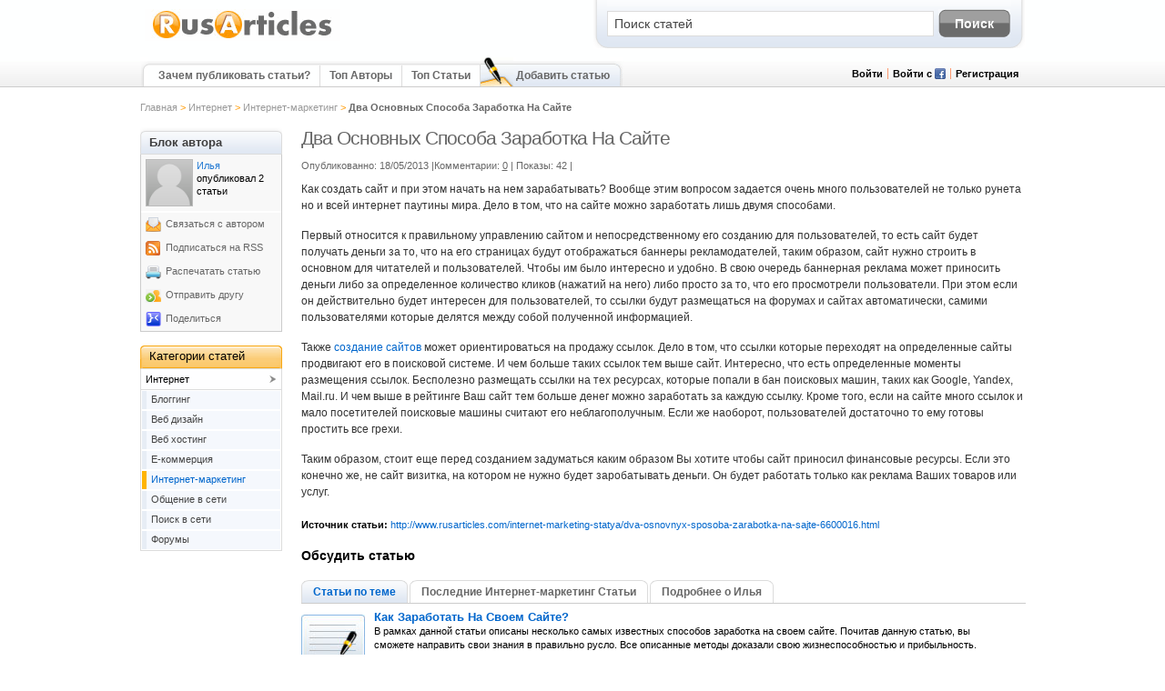

--- FILE ---
content_type: text/html
request_url: http://www.rusarticles.com/internet-marketing-statya/dva-osnovnyx-sposoba-zarabotka-na-sajte-6600016/
body_size: 13544
content:
<!DOCTYPE html PUBLIC "-//W3C//DTD XHTML 1.0 Transitional//EN" "http://www.w3.org/TR/xhtml1/DTD/xhtml1-transitional.dtd">
<html xml:lang="ru" lang="ru" xmlns="http://www.w3.org/1999/xhtml" xmlns:fb="http://ogp.me/ns/fb#">
<head><meta http-equiv="Content-Type" content="text/html; charset=UTF-8" />







  <title>Два Основных Способа Заработка На Сайте</title>
    <meta name="description" content="Как создать сайт и при этом начать на нем зарабатывать? Вообще этим вопросом задаетс�..." />
  <meta http-equiv="Content-Type" content="text/html; charset=utf-8" />
  <meta http-equiv="Content-Language" content="ru" />
  <meta name="robots" content="noodp" />
          <meta property="og:title" content="Два Основных Способа Заработка На Сайте" />
        <meta property="og:type" content="article" />
        <meta property="og:url" content="http://www.rusarticles.com/internet-marketing-statya/dva-osnovnyx-sposoba-zarabotka-na-sajte-6600016.html" />
        <meta property="og:image" content="http://images.articlesbase.com/categories_en/0/0/021.jpg" />
        <meta property="thumbnail" content="http://images.articlesbase.com/categories_en/0/0/021.jpg" />
        <meta property="og:site_name" content="RusArticles.com" />
        <meta property="og:description" content="Как создать сайт и при этом начать на нем зарабатывать? Вообще этим вопросом задается очень много пользователей не только рунета но и всей интернет паутины мира. Дело в том, что на сайте можно заработать лишь двумя способами." />
      
    <link rel="canonical" href="http://www.rusarticles.com/internet-marketing-statya/dva-osnovnyx-sposoba-zarabotka-na-sajte-6600016.html" />
        <script type="text/javascript" src="../../js/jquery.min.js"></script>
  <script type="text/javascript" src="../../js/jquery.cookie.js"></script>
  <script type="text/javascript">var base_url = 'http://www.rusarticles.com/';var base_images_url = 'http://images.articlesbase.com/';var loading_icon = 'http://images.articlesbase.com/point-loader.gif';var loading_wide = 'http://images.articlesbase.com/loadingAnimation.gif';var loading_large = 'http://images.articlesbase.com/ajax-loader-2.gif';var loading_arrows = 'http://images.articlesbase.com/loading_arrows.gif';var loading_dots = 'http://images.articlesbase.com/dots-horizontal.gif';var captcha_url = '/trigger/captcha/';</script>
     <script async="async" type="text/javascript" src="../../js/copy.js"></script>
  <link rel="stylesheet" type="text/css" href="../../css/_f_tools|style|reset-min|thickbox|accordion-menu-v2_amp_l_7_amp_v_1430728302.css" media="all" />
            <link rel="alternate" type="application/rss+xml" title="RSS" href="/rss/" />
          <link href="../../articles.ico" rel="shortcut icon" />
  
    <script type="text/javascript">window.google_analytics_uacct = "UA-318473-7";</script>
  
  <meta property="fb:app_id" content="123663757670436" />
  <meta property="fb:admins" content="123663757670436" />

    
<script type="text/javascript">
  window._taboola = window._taboola || [];
  _taboola.push({article:'auto'});
  !function (e, f, u) {
    e.async = 1;
    e.src = u;
    f.parentNode.insertBefore(e, f);
  }(document.createElement('script'),
  document.getElementsByTagName('script')[0],
  'http://cdn.taboola.com/libtrc/articlebase/loader.js');
</script>    <!-- Google Analytics -->
  <script type="text/javascript">
  (function(i,s,o,g,r,a,m){i['GoogleAnalyticsObject']=r;i[r]=i[r]||function(){
  (i[r].q=i[r].q||[]).push(arguments)},i[r].l=1*new Date();a=s.createElement(o),
  m=s.getElementsByTagName(o)[0];a.async=1;a.src=g;m.parentNode.insertBefore(a,m)
  })(window,document,'script','//www.google-analytics.com/analytics.js','ga');

    ga('create', 'UA-318473-7', 'auto');
      
        ga('set', 'dimension1', 'false');
        ga('set', 'dimension2', 'Интернет');
        ga('set', 'dimension3', 'Интернет-маркетинг');
        ga('set', 'dimension4', '1351836');
        ga('set', 'dimension5', '2013-05');
      
  ga('send', 'pageview');
  setInterval("ga('send','event','30_seconds','read')",30000);
  </script>
  <!-- End Google Analytics -->
</head>
<body>




    <div id="wrapper">
    <div id="header">
      <div class="logo">
        <a href="/" title="RusArticles"><img src="../../img/logo_ru.png" alt="RusArticles.com - каталог бесплатных статей" /></a>
    		<!-- <span>Тематический каталог статей</span> -->
      </div>
      <div class="search_box">
                  <form action="../../find-articles/" method="get">
  <input name="q" type="text" value="Поиск статей" size="25" maxlength="200" class="txt_box search_input" />
  <input name="search_btn" type="submit" value="Поиск" class="search_btn"  onclick="ga('send', 'event', 'Articles', 'Search');" />
</form>
              </div>
      <div class="top_navi_holder">
                <div class="top_navi">
          <div class="top_navi_left"></div>
          <ul class="top_navi_links">
                          <li class="first"><a title="Зачем публиковать статьи?" href="../../submit-articles/">Зачем публиковать статьи?</a></li>                        <li id="top-authors-tab"><a title="Топ Авторы" href="../../top-authors/">Топ Авторы</a></li>
            <li><a title="Топ Статьи" href="../../top-articles/">Топ Статьи</a></li>
                                  </ul>
                    <ul class="top_navi_last">
            <li class="first"></li>
            <li class="center">
              <a title="Подтвержить статьи сейчас!" href="../../publish-articles/">Добавить статью</a>
            </li>
            <li class="last"></li>
          </ul>
                  </div>
                        <script type="text/javascript">
  function show_login_box() {
    // move banner patch
    if($('.static_pg_right_col').length > 0 && $.browser.msie ) {
      var ie_version = parseInt($.browser.version);
      if(ie_version <= 7) {
        var offset = 85;
        var top_margin =parseInt($('.static_pg_right_col').css('margin-top').replace('px', ''));
        if($('.signin-placeholder').css('display') == 'none') {
          top_margin += offset;
        } else {
          top_margin -= offset;
        }
        $('.static_pg_right_col').css('margin-top', top_margin + 'px');
      }
    }

    $('.signin-placeholder').toggle();
    $('.signin-placeholder input#email').focus();
  }
</script>
<ul class="login_reg" style="display:none;" id="logged_in_false">
  <!--li class="first">Здравствуйте Гость</li-->
  <li><a href="http://www.rusarticles.com/login/" onclick="show_login_box(); return false;" title="Войти" id="slide-login" rel="nofollow">Войти</a></li>
  <!-- Log in via FB -->
	<li class="fb">
	  <a href="#" onclick="fbLogin();ga('send', 'pageview', '/login/fb_login_top');" title="Войти с Facebook" class="fb">
      <span style="margin-botton:5px;">Войти с</span>
    </a>
    <a href="http://www.rusarticles.com/auth/connection_in_progress/_KeepThis_true_TB_iframe_true_height_400_width_400/" class="thickbox" onclick="fbLogin();ga('send', 'pageview', '/login/fb_login_top');" title="Войти с Facebook">
      <img src="../../img/facebook_12.png" alt="Войти с Facebook" rel="nofollow"/>
    </a>
    <div id="fb-root"></div>
  </li>
  <!-- End of Log in via FB -->
  <li class="last"><a href="http://www.rusarticles.com/join/" title="Регистрация">Регистрация</a></li>
</ul>
<ul class="login_reg" style="display:none;" id="logged_in_true">
  <li class="first">Здравствуйте <span></span></li>
  <li><a href="http://www.rusarticles.com/myhome/" title="Обзор">Обзор</a></li>
  <li class="last"><a href="http://www.rusarticles.com/logout/" title="Выйти">Выйти</a></li>
</ul>

<script>
  if($.cookie("screen_name")) {
    $('#logged_in_true li span').html($.cookie("screen_name").replace(/\+/g,' '));
    $('#logged_in_true').css('display', 'block');
    $('#top-authors-tab').css('display', 'none');
  } else {
    $('#logged_in_false').css('display', 'block');
  }
</script>

<!-- login form -->
<div class="container-header">
    <div class="signin-placeholder">
    <form action="../../login/" method="post" name="frmLogin" onsubmit="ClickTaleTag('login');">
      <label for="email">Email</label>
      <input type="text" class="txtbox" name="email" maxlength="150" tabindex="11" id="email"/><br class="clear" />
      <label for="password">Пароль</label>
      <input class="txtbox" name="password" type="password" maxlength="32" tabindex="12" id="password"/><br class="clear" />
      <div>
        <input name="btnLogin" type="submit" id="btnLogin" value="Войти" class="grey-button-login" tabindex="14" />
        <input type="checkbox" name="remember" id="remember" value="да" checked="checked" class="chkbox" tabindex="13"/> Запомнить?<br />
        <a href="http://www.rusarticles.com/lost-password/" title="Забыли пароль?" rel="nofollow" tabindex="15">Забыли пароль?</a><br />
      </div>
    </form>
  </div>
  </div>

              </div>
    </div>
  </div>
    <div id="content">
      <div class="breadcrumb">
                  <a href="/" title="Тематический каталог статей">Главная</a> > <a href="http://www.rusarticles.com/internet-statya/">Интернет</a> > <a href="http://www.rusarticles.com/internet-marketing-statya/">Интернет-маркетинг</a> > <span>Два Основных Способа Заработка На Сайте</span>              </div>



<div id="content_right">
  <div class="article_pg" itemscope itemtype="http://schema.org/Article">
    <h1 itemprop="name">Два Основных Способа Заработка На Сайте</h1>

    <div class="article_data">
                  <div id="moderate_box"></div>

            <span style="float:left;padding-right:5px;">
            Опубликованно: 18/05/2013             |Комментарии: <a href="#comments">0</a>
       <meta itemprop="interactionCount" content="UserComments:0"/>
                   | Показы: 42       <meta itemprop="interactionCount" content="UserViews:42"/>
      
              |
        </span>
        <script type="text/javascript">var addthis_config = { "data_track_clickback":true, ui_language: "ru" }</script>
                
        <div class="addthis_toolbox addthis_default_style">
          <a class="addthis_button_facebook_like" fb:like:locale="en_US"></a>
          <a class="addthis_button_google_plusone" g:plusone:size="medium"></a>
          <a class="addthis_button_tweet"  tm:count="vertical"></a>
          <a class="addthis_counter addthis_pill_style"></a>
        </div>
      
      <div class="moderate_box_open" onclick="show_moderate_box(6600016);" rel="nofollow" style="display:none;"><img src="../../img/icon_edit.png" alt="edit" title="edit"/></div>
      <script type="text/javascript" charset="utf-8">
        if($.cookie("show_edit") == 'yes') {
          $('div.moderate_box_open').css('display', 'block');
        }
      </script>
    </div>

        <div style="clear:both; margin-bottom:10px;">
 <!-- adtop here -->
     

    </div>

    
    <div class="article_cnt">
            <div id="hypercontext">
        <index>
          <p>Как создать сайт и при этом начать на нем зарабатывать? Вообще этим вопросом задается очень много пользователей не только рунета но и всей интернет паутины мира. Дело в том, что на сайте можно заработать лишь двумя способами.</p>
<p>Первый относится к правильному управлению сайтом и непосредственному его созданию для пользователей, то есть сайт будет получать деньги за то, что на его страницах будут отображаться баннеры рекламодателей, таким образом, сайт нужно строить в основном для читателей и пользователей. Чтобы им было интересно и удобно. В свою очередь баннерная реклама может приносить деньги либо за определенное количество кликов (нажатий на него) либо просто за то, что его просмотрели пользователи. При этом если он действительно будет интересен для пользователей, то ссылки будут размещаться на форумах и сайтах автоматически, самими пользователями которые делятся между собой полученной информацией.</p>
<p>Также <a rel="nofollow" onclick="javascript:ga('send', 'pageview', '/outgoing/article_exit_link/6600016');" href="http://marinets.eu/">создание сайтов</a> может ориентироваться на продажу ссылок. Дело в том, что ссылки которые переходят на определенные сайты продвигают его в поисковой системе. И чем больше таких ссылок тем выше сайт. Интересно, что есть определенные моменты размещения ссылок. Бесполезно размещать ссылки на тех ресурсах, которые попали в бан поисковых машин, таких как Google, Yandex, Mail.ru. И чем выше в рейтинге Ваш сайт тем больше денег можно заработать за каждую ссылку. Кроме того, если на сайте много ссылок и мало посетителей поисковые машины считают его неблагополучным. Если же наоборот, пользователей достаточно то ему готовы простить все грехи.</p>
<p>Таким образом, стоит еще перед созданием задуматься каким образом Вы хотите чтобы сайт приносил финансовые ресурсы. Если это конечно же, не сайт визитка, на котором не нужно будет заробатывать деньги. Он будет работать только как реклама Ваших товаров или услуг.</p>        </index>
      </div>
          </div>
    <div class="printfooter">Получено от "<a href="http://www.rusarticles.com/internet-marketing-statya/dva-osnovnyx-sposoba-zarabotka-na-sajte-6600016/">/internet-marketing-statya/dva-osnovnyx-sposoba-zarabotka-na-sajte-6600016.html</a>"</div>

    
    <div class="clearfix"></div>
<!-- adbottom -->
 <div class="article_blk">
  <b>Источник статьи:</b> <a href="http://www.rusarticles.com/internet-marketing-statya/dva-osnovnyx-sposoba-zarabotka-na-sajte-6600016/" title="Два Основных Способа Заработка На Сайте">http://www.rusarticles.com/internet-marketing-statya/dva-osnovnyx-sposoba-zarabotka-na-sajte-6600016.html</a>
</div>


            <div style="clear: both;"></div>
<div style="clear: both; margin-top: 20px;">
  <h2 style="color: #000000; font-size: 14px; font-weight: bold; margin-bottom: 5px;">Обсудить статью</h2>
  <fb:comments href="http://www.rusarticles.com/internet-marketing-statya/dva-osnovnyx-sposoba-zarabotka-na-sajte-6600016.html" num_posts="3" width="795"></fb:comments>
</div>
        <div class="article_wide yui-navset yui-navset-top" id="articles">
  <ul class="yui-nav">
        <li class="selected"><a href="javascript:void(0);"><span><h2>Статьи по теме</h2></span></a></li>
            <li ><a href="javascript:void(0);"><span><h2>Последние Интернет-маркетинг Статьи</h2></span></a></li>
            <li ><a href="javascript:void(0);"><span><h2>Подробнее о Илья</h2></span></a></li>
      </ul>
  <div class="yui-content">
    
                <div id="tab1">
                <div class="article_row_wide">
          <div class="pic">
                        <div class="articles_icon"></div>
                      </div>
          <div class="title">
                        <h3><a title="Как Заработать На Своем Сайте?" href="../../biznes-v-internete-statya/kak-zarabotat-na-svoem-sajte-583492/" onclick="ga('send', 'event', 'Articles', 'RelatedArticle', '&#1048;&#1085;&#1090;&#1077;&#1088;&#1085;&#1077;&#1090;-&#1084;&#1072;&#1088;&#1082;&#1077;&#1090;&#1080;&#1085;&#1075;');">Как Заработать На Своем Сайте?</a></h3>
                      </div>
          <p>В рамках данной статьи описаны несколько самых известных способов заработка на своем сайте. Почитав данную статью, вы сможете направить свои знания в правильно русло. Все описанные методы доказали свою жизнеспособностью и прибыльность.</p>
          <div class="article_details">
          <span class="nameby">От:</span>
          <span class="name"><a href="http://www.rusarticles.com/authors/82014/" title="Статьи от Иван">Иван</a></span><span class="separator">l</span>
                      <a href="http://www.rusarticles.com/biznes-i-finansy-statya/" title="Бизнес Статей">Бизнес</a><span class="separator">></span>
                    <a href="http://www.rusarticles.com/biznes-v-internete-statya/" title="Бизнес в Интернете Статей">Бизнес в Интернете</a><span class="separator">l</span>
          <span>30/09/2008</span>
                    <span class="separator">l</span><span>Показы: 1,171</span>
                              </div>
        </div>
                <div class="article_row_wide">
          <div class="pic">
                        
                      </div>
          <div class="title">
                        <h3><a title="Как Заработать На Сайте" href="../../e-kommerzia-statya/kak-zarabotat-na-sajte-7043900/" onclick="ga('send', 'event', 'Articles', 'RelatedArticle', '&#1048;&#1085;&#1090;&#1077;&#1088;&#1085;&#1077;&#1090;-&#1084;&#1072;&#1088;&#1082;&#1077;&#1090;&#1080;&#1085;&#1075;');">Как Заработать На Сайте</a></h3>
                      </div>
          <p>Рано или поздно каждый владелец своего сайта или блога сталкивается с необходимостью его монетизации. Давайте рассмотрим основные варианты заработка на своем сайте и их перспективы. Конечно же практически весь заработок связан с рекламой. Реклама бывает различная, но особенно хочется выделить контекстную и баннерную рекламу. Именно они приносят владельцу сайта максимальную прибыль. И что очень важно это пассивный вид рекламы, ведь настроив один раз останется только получать прибыль.</p>
          <div class="article_details">
          <span class="nameby">От:</span>
          <span class="name"><a href="http://www.rusarticles.com/authors/1621534/" title="Статьи от Алексей">Алексей</a></span><span class="separator">l</span>
                      <a href="http://www.rusarticles.com/internet-statya/" title="Интернет Статей">Интернет</a><span class="separator">></span>
                    <a href="http://www.rusarticles.com/e-kommerzia-statya/" title="Е-коммерция Статей">Е-коммерция</a><span class="separator">l</span>
          <span>12/07/2014</span>
                              </div>
        </div>
                <div class="article_row_wide">
          <div class="pic">
                        <div class="articles_icon"></div>
                      </div>
          <div class="title">
                        <h3><a title="Как Увеличить Посещаемость Своего Сайта" href="../../internet-marketing-statya/kak-uvelichit-poseshhaemost-svoego-sajta-5919309/" onclick="ga('send', 'event', 'Articles', 'RelatedArticle', '&#1048;&#1085;&#1090;&#1077;&#1088;&#1085;&#1077;&#1090;-&#1084;&#1072;&#1088;&#1082;&#1077;&#1090;&#1080;&#1085;&#1075;');">Как Увеличить Посещаемость Своего Сайта</a></h3>
                      </div>
          <p>Статья, рассказывающая о основных способах популяризации своего веб-ресурса, как добиться высокой посещаемости</p>
          <div class="article_details">
          <span class="nameby">От:</span>
          <span class="name"><a href="http://www.rusarticles.com/authors/1323243/" title="Статьи от Denis Vz">Denis Vz</a></span><span class="separator">l</span>
                      <a href="http://www.rusarticles.com/internet-statya/" title="Интернет Статей">Интернет</a><span class="separator">></span>
                    <a href="http://www.rusarticles.com/internet-marketing-statya/" title="Интернет-маркетинг Статей">Интернет-маркетинг</a><span class="separator">l</span>
          <span>20/05/2012</span>
                    <span class="separator">l</span><span>Показы: 72</span>
                              </div>
        </div>
                <div class="article_row_wide">
          <div class="pic">
                        <div class="articles_icon"></div>
                      </div>
          <div class="title">
                        <h3><a title="Способы Заработка В Сети" href="../../biznes-v-internete-statya/sposoby-zarabotka-v-seti-5515540/" onclick="ga('send', 'event', 'Articles', 'RelatedArticle', '&#1048;&#1085;&#1090;&#1077;&#1088;&#1085;&#1077;&#1090;-&#1084;&#1072;&#1088;&#1082;&#1077;&#1090;&#1080;&#1085;&#1075;');">Способы Заработка В Сети</a></h3>
                      </div>
          <p>Статья рассказывает о способах заработка в интернете, не связанных с созданием и продвижением собственного сайта, а также помогает ответить на вопрос: Как заработать в интернете?</p>
          <div class="article_details">
          <span class="nameby">От:</span>
          <span class="name"><a href="http://www.rusarticles.com/authors/1221508/" title="Статьи от Евгений">Евгений</a></span><span class="separator">l</span>
                      <a href="http://www.rusarticles.com/biznes-i-finansy-statya/" title="Бизнес Статей">Бизнес</a><span class="separator">></span>
                    <a href="http://www.rusarticles.com/biznes-v-internete-statya/" title="Бизнес в Интернете Статей">Бизнес в Интернете</a><span class="separator">l</span>
          <span>25/12/2011</span>
                    <span class="separator">l</span><span>Показы: 104</span>
                              </div>
        </div>
                <div class="article_row_wide">
          <div class="pic">
                        <div class="articles_icon"></div>
                      </div>
          <div class="title">
                        <h3><a title="Работа В Интернете: Постоянный Заработок На Банерной Рекламе" href="../../internet-statya/rabota-v-internete-postoyannyj-zarabotok-na-banernoj-reklame-1760551/" onclick="ga('send', 'event', 'Articles', 'RelatedArticle', '&#1048;&#1085;&#1090;&#1077;&#1088;&#1085;&#1077;&#1090;-&#1084;&#1072;&#1088;&#1082;&#1077;&#1090;&#1080;&#1085;&#1075;');">Работа В Интернете: Постоянный Заработок На Банерной Рекламе</a></h3>
                      </div>
          <p>Заработок на портале при помощи поисковой рекламы становится все более популярен. На сегодняшний день в сети с большим трудом можно найти сайт, на котором бы не крутились блоки контекстной рекламы.</p>
          <div class="article_details">
          <span class="nameby">От:</span>
          <span class="name"><a href="http://www.rusarticles.com/authors/253132/" title="Статьи от arthandreg">arthandreg</a></span><span class="separator">l</span>
                    <a href="http://www.rusarticles.com/internet-statya/" title="Интернет Статей">Интернет</a><span class="separator">l</span>
          <span>21/01/2010</span>
                    <span class="separator">l</span><span>Показы: 1,058</span>
                              </div>
        </div>
                <div class="article_row_wide">
          <div class="pic">
                        <img src="../../img/120_1491052_ysWHq.jpg" width="67" height="67" alt="Евгений" title="Евгений" class="ap_list" />
                      </div>
          <div class="title">
                        <h3><a title="Заработок В Интернете Для Новичков" href="/" onclick="ga('send', 'event', 'Articles', 'RelatedArticle', '&#1048;&#1085;&#1090;&#1077;&#1088;&#1085;&#1077;&#1090;-&#1084;&#1072;&#1088;&#1082;&#1077;&#1090;&#1080;&#1085;&#1075;');">Заработок В Интернете Для Новичков</a></h3>
                      </div>
          <p>В данной стать раскрывается несколько основных способов заработка в интернете. Статья ориентированна на новичков.</p>
          <div class="article_details">
          <span class="nameby">От:</span>
          <span class="name"><a href="http://www.rusarticles.com/authors/1491052/" title="Статьи от Евгений">Евгений</a></span><span class="separator">l</span>
                      <a href="http://www.rusarticles.com/biznes-i-finansy-statya/" title="Бизнес Статей">Бизнес</a><span class="separator">></span>
                    <a href="http://www.rusarticles.com/biznes-v-internete-statya/" title="Бизнес в Интернете Статей">Бизнес в Интернете</a><span class="separator">l</span>
          <span>27/06/2014</span>
                    <span class="separator">l</span><span>Показы: 31</span>
                              </div>
        </div>
                <div class="article_row_wide">
          <div class="pic">
                        <div class="articles_icon"></div>
                      </div>
          <div class="title">
                        <h3><a title="Дополнительный Доход И Заработок В Интернет" href="../../rabota-v-seti-statya/dopolnitelnyj-doxod-i-zarabotok-v-internet-1407546/" onclick="ga('send', 'event', 'Articles', 'RelatedArticle', '&#1048;&#1085;&#1090;&#1077;&#1088;&#1085;&#1077;&#1090;-&#1084;&#1072;&#1088;&#1082;&#1077;&#1090;&#1080;&#1085;&#1075;');">Дополнительный Доход И Заработок В Интернет</a></h3>
                      </div>
          <p>Заработок в Интернете, является одним из самых простых способов получения дополнительного дохода, оставясь рядом со своим любимым компьютером.</p>
          <div class="article_details">
          <span class="nameby">От:</span>
          <span class="name"><a href="http://www.rusarticles.com/authors/274511/" title="Статьи от Андрей">Андрей</a></span><span class="separator">l</span>
                      <a href="http://www.rusarticles.com/kariera-statya/" title="Карьера Статей">Карьера</a><span class="separator">></span>
                    <a href="http://www.rusarticles.com/rabota-v-seti-statya/" title="Работа в сети Статей">Работа в сети</a><span class="separator">l</span>
          <span>01/11/2009</span>
                    <span class="separator">l</span><span>Показы: 91</span>
                              </div>
        </div>
                <div class="article_row_wide">
          <div class="pic">
                        <div class="articles_icon"></div>
                      </div>
          <div class="title">
                        <h3><a title="Заработок В Интернете: Доход От Сайта" href="../../biznes-i-finansy-statya/zarabotok-v-internete-doxod-ot-sajta-5201000/" onclick="ga('send', 'event', 'Articles', 'RelatedArticle', '&#1048;&#1085;&#1090;&#1077;&#1088;&#1085;&#1077;&#1090;-&#1084;&#1072;&#1088;&#1082;&#1077;&#1090;&#1080;&#1085;&#1075;');">Заработок В Интернете: Доход От Сайта</a></h3>
                      </div>
          <p>Многие знают, что можно зарабатывать, создав свой сайт, но большинство не берутся за этот вид заработка в интернете так как не знают как получать доход от сайта(эта статья именно о доходе от сайта) .Именно об этом виде заработка и пойдет речь в нашей статье.</p>
          <div class="article_details">
          <span class="nameby">От:</span>
          <span class="name"><a href="http://www.rusarticles.com/authors/1149367/" title="Статьи от петр">петр</a></span><span class="separator">l</span>
                    <a href="http://www.rusarticles.com/biznes-i-finansy-statya/" title="Бизнес Статей">Бизнес</a><span class="separator">l</span>
          <span>08/09/2011</span>
                    <span class="separator">l</span><span>Показы: 134</span>
                              </div>
        </div>
                <div class="article_row_wide">
          <div class="pic">
                        <div class="articles_icon"></div>
                      </div>
          <div class="title">
                        <h3><a title="Заработок В Интернете" href="../../rabota-v-seti-statya/zarabotok-v-internete-1819887/" onclick="ga('send', 'event', 'Articles', 'RelatedArticle', '&#1048;&#1085;&#1090;&#1077;&#1088;&#1085;&#1077;&#1090;-&#1084;&#1072;&#1088;&#1082;&#1077;&#1090;&#1080;&#1085;&#1075;');">Заработок В Интернете</a></h3>
                      </div>
          <p>Каждый у кого есть интернет хочет заработать денег в интернете и изо дня в день вбивая в поисковые системы очередной запрос на тему : &quot;Заработок в интернете, заработок для новичков, заработок на дому&quot; получает лишь теоретические статья, я же решил написать, для вам практическую статью которая действительно поможет вам заработать в интернет без вложений!</p>
          <div class="article_details">
          <span class="nameby">От:</span>
          <span class="name"><a href="http://www.rusarticles.com/authors/361840/" title="Статьи от Andrewuw">Andrewuw</a></span><span class="separator">l</span>
                      <a href="http://www.rusarticles.com/kariera-statya/" title="Карьера Статей">Карьера</a><span class="separator">></span>
                    <a href="http://www.rusarticles.com/rabota-v-seti-statya/" title="Работа в сети Статей">Работа в сети</a><span class="separator">l</span>
          <span>04/02/2010</span>
                    <span class="separator">l</span><span>Показы: 159</span>
                              </div>
        </div>
                <div class="article_row_wide">
          <div class="pic">
                        <div class="articles_icon"></div>
                      </div>
          <div class="title">
                        <h3><a title="Заработок В Интернете Без Обмана" href="/" onclick="ga('send', 'event', 'Articles', 'RelatedArticle', '&#1048;&#1085;&#1090;&#1077;&#1088;&#1085;&#1077;&#1090;-&#1084;&#1072;&#1088;&#1082;&#1077;&#1090;&#1080;&#1085;&#1075;');">Заработок В Интернете Без Обмана</a></h3>
                      </div>
          <p>Как зарабатывать в интернете? где именно? просто ли это? как создать свой собственный сайт без конструктора сайтов буквально за 10 минут? Всё это и многое другое вы узнаете на сайте описанном в статье. Желаю приятного прочтения =)</p>
          <div class="article_details">
          <span class="nameby">От:</span>
          <span class="name"><a href="/" title="Статьи от topse777">topse777</a></span><span class="separator">l</span>
                    <a href="http://www.rusarticles.com/raznoe-statya/" title="Разное Статей">Разное</a><span class="separator">l</span>
          <span>26/05/2014</span>
                    <span class="separator">l</span><span>Показы: 16</span>
                              </div>
        </div>
              </div>
                      <div id="tab2">
                <div class="article_row_wide">
          <div class="pic">
                        <div class="articles_icon"></div>
                      </div>
          <div class="title">
                        <h3><a title="Продвижение И Оптимизация Сайта" href="../../internet-marketing-statya/prodvizhenie-i-optimizaciya-sajta-6672829/" onclick="ga('send', 'event', 'Articles', 'RelatedArticle', '&#1048;&#1085;&#1090;&#1077;&#1088;&#1085;&#1077;&#1090;-&#1084;&#1072;&#1088;&#1082;&#1077;&#1090;&#1080;&#1085;&#1075;');">Продвижение И Оптимизация Сайта</a></h3>
                      </div>
          <p>Как вывести сайт в топы поисковых систем? Таким вопросом задается каждый начинающий веб-мастер! Топ поисковых систем - это и посещаемость сайта и соответственно больший доход от монетизации сайта. Как же попасть в заветный топ? Естественно в первую очередь просто необходимо сделать внутреннюю оптимизацию сайта. Ко внутренней оптимизации можно отнести следующие работы:</p>
          <div class="article_details">
          <span class="nameby">От:</span>
          <span class="name"><a href="http://www.rusarticles.com/authors/1355102/" title="Статьи от Rusff">Rusff</a></span><span class="separator">l</span>
                      <a href="http://www.rusarticles.com/internet-statya/" title="Интернет Статей">Интернет</a><span class="separator">></span>
                    <a href="http://www.rusarticles.com/internet-marketing-statya/" title="Интернет-маркетинг Статей">Интернет-маркетинг</a><span class="separator">l</span>
          <span>09/07/2013</span>
                    <span class="separator">l</span><span>Показы: 512</span>
                              </div>
        </div>
                <div class="article_row_wide">
          <div class="pic">
                        <img src="../../img/120_1494536_AOJmJ.jpg" width="67" height="67" alt="Ferris Buller" title="Ferris Buller" class="ap_list" />
                      </div>
          <div class="title">
                        <h3><a title="Факторы Ранжирования В Яндексе, Сравнение С Google" href="../../internet-marketing-statya/faktory-ranzhirovaniya-v-yandekse-sravnenie-s-google-6669846/" onclick="ga('send', 'event', 'Articles', 'RelatedArticle', '&#1048;&#1085;&#1090;&#1077;&#1088;&#1085;&#1077;&#1090;-&#1084;&#1072;&#1088;&#1082;&#1077;&#1090;&#1080;&#1085;&#1075;');">Факторы Ранжирования В Яндексе, Сравнение С Google</a></h3>
                      </div>
          <p>Тема сегодняшней статьи: «Факторы ранжирования в Яндексе», написать я об этом хотел давно, но найти материал в интернете на эту тему практически невозможно. Если быть точнее подходящий материал, т.к. хотелось бы конечно ссылаться на первоисточник, т.е. сам Яндекс.</p>
          <div class="article_details">
          <span class="nameby">От:</span>
          <span class="name"><a href="http://www.rusarticles.com/authors/1494536/" title="Статьи от Ferris Buller">Ferris Buller</a></span><span class="separator">l</span>
                      <a href="http://www.rusarticles.com/internet-statya/" title="Интернет Статей">Интернет</a><span class="separator">></span>
                    <a href="http://www.rusarticles.com/internet-marketing-statya/" title="Интернет-маркетинг Статей">Интернет-маркетинг</a><span class="separator">l</span>
          <span>07/07/2013</span>
                    <span class="separator">l</span><span>Показы: 163</span>
                              </div>
        </div>
                <div class="article_row_wide">
          <div class="pic">
                        <div class="articles_icon"></div>
                      </div>
          <div class="title">
                        <h3><a title="Как Влияет Раскрутка Сайта На Поиск Клиентов В Интернете" href="../../internet-marketing-statya/kak-vliyaet-raskrutka-sajta-na-poisk-klientov-v-internete-6667329/" onclick="ga('send', 'event', 'Articles', 'RelatedArticle', '&#1048;&#1085;&#1090;&#1077;&#1088;&#1085;&#1077;&#1090;-&#1084;&#1072;&#1088;&#1082;&#1077;&#1090;&#1080;&#1085;&#1075;');">Как Влияет Раскрутка Сайта На Поиск Клиентов В Интернете</a></h3>
                      </div>
          <p>Как влияет правильное продвижение сайта на охват интернет пространства. Как влияет правильное продвижение сайта на увеличение клиентской базы.</p>
          <div class="article_details">
          <span class="nameby">От:</span>
          <span class="name"><a href="http://www.rusarticles.com/authors/1521128/" title="Статьи от seopro">seopro</a></span><span class="separator">l</span>
                      <a href="http://www.rusarticles.com/internet-statya/" title="Интернет Статей">Интернет</a><span class="separator">></span>
                    <a href="http://www.rusarticles.com/internet-marketing-statya/" title="Интернет-маркетинг Статей">Интернет-маркетинг</a><span class="separator">l</span>
          <span>04/07/2013</span>
                    <span class="separator">l</span><span>Показы: 181</span>
                              </div>
        </div>
                <div class="article_row_wide">
          <div class="pic">
                        <img src="../../img/120_348135_ZUwTA.png" width="67" height="67" alt="marrusja1" title="marrusja1" class="ap_list" />
                      </div>
          <div class="title">
                        <h3><a title="Как Составить Объявления Для Яндекс Директа" href="../../internet-marketing-statya/kak-sostavit-obyavleniya-dlya-yandeks-direkta-6649403/" onclick="ga('send', 'event', 'Articles', 'RelatedArticle', '&#1048;&#1085;&#1090;&#1077;&#1088;&#1085;&#1077;&#1090;-&#1084;&#1072;&#1088;&#1082;&#1077;&#1090;&#1080;&#1085;&#1075;');">Как Составить Объявления Для Яндекс Директа</a></h3>
                      </div>
          <p>Правила составления объявлений для эффективной контекстной рекламы в яндекс директе. Повышение конверсии текстов и аналитика кампаний. 1 Совет. Объявление не должно быть двусмысленным. Оно должно быть сфокусировано на конкретном действии, продукте.
Поэтому, особое внимание уделяйте подбору ключевых слов. Конкретное объявление. Например, пользователь вводит в поисковую строку фразу «яндекс директ настройка» или «яндекс директ курс». Второй запрос говорит о том, что ...</p>
          <div class="article_details">
          <span class="nameby">От:</span>
          <span class="name"><a href="http://www.rusarticles.com/authors/348135/" title="Статьи от marrusja1">marrusja1</a></span><span class="separator">l</span>
                      <a href="http://www.rusarticles.com/internet-statya/" title="Интернет Статей">Интернет</a><span class="separator">></span>
                    <a href="http://www.rusarticles.com/internet-marketing-statya/" title="Интернет-маркетинг Статей">Интернет-маркетинг</a><span class="separator">l</span>
          <span>21/06/2013</span>
                    <span class="separator">l</span><span>Показы: 1,406</span>
                              </div>
        </div>
                <div class="article_row_wide">
          <div class="pic">
                        <div class="articles_icon"></div>
                      </div>
          <div class="title">
                        <h3><a title="Где Взять Логотип Для Сайта" href="../../internet-marketing-statya/gde-vzyat-logotip-dlya-sajta-6643926/" onclick="ga('send', 'event', 'Articles', 'RelatedArticle', '&#1048;&#1085;&#1090;&#1077;&#1088;&#1085;&#1077;&#1090;-&#1084;&#1072;&#1088;&#1082;&#1077;&#1090;&#1080;&#1085;&#1075;');">Где Взять Логотип Для Сайта</a></h3>
                      </div>
          <p>Каждый уважающий себя веб-ресурс обязан иметь свой уникальный логотип. Наличие логотипа на главной странице сайта позволяет посетителю понять, что он оказался на серьезном проекте, судьба которого владельцам небезразлична.</p>
          <div class="article_details">
          <span class="nameby">От:</span>
          <span class="name"><a href="http://www.rusarticles.com/authors/1471958/" title="Статьи от zod888">zod888</a></span><span class="separator">l</span>
                      <a href="http://www.rusarticles.com/internet-statya/" title="Интернет Статей">Интернет</a><span class="separator">></span>
                    <a href="http://www.rusarticles.com/internet-marketing-statya/" title="Интернет-маркетинг Статей">Интернет-маркетинг</a><span class="separator">l</span>
          <span>18/06/2013</span>
                    <span class="separator">l</span><span>Показы: 193</span>
                              </div>
        </div>
                <div class="article_row_wide">
          <div class="pic">
                        <img src="../../img/120_1494536_AOJmJ.jpg" width="67" height="67" alt="Ferris Buller" title="Ferris Buller" class="ap_list" />
                      </div>
          <div class="title">
                        <h3><a title="Привлечение Целевой Аудитории На Автомате" href="../../internet-marketing-statya/privlechenie-celevoj-auditorii-na-avtomate-6641584/" onclick="ga('send', 'event', 'Articles', 'RelatedArticle', '&#1048;&#1085;&#1090;&#1077;&#1088;&#1085;&#1077;&#1090;-&#1084;&#1072;&#1088;&#1082;&#1077;&#1090;&#1080;&#1085;&#1075;');">Привлечение Целевой Аудитории На Автомате</a></h3>
                      </div>
          <p>Здравствуйте уважаемые читатели.
Сегодня я расскажу вам ещё об одном активном способе привлечения целевой аудитории на блог.
Речь пойдет о сервисах Content.mail.ru и Maillist.ru.</p>
          <div class="article_details">
          <span class="nameby">От:</span>
          <span class="name"><a href="http://www.rusarticles.com/authors/1494536/" title="Статьи от Ferris Buller">Ferris Buller</a></span><span class="separator">l</span>
                      <a href="http://www.rusarticles.com/internet-statya/" title="Интернет Статей">Интернет</a><span class="separator">></span>
                    <a href="http://www.rusarticles.com/internet-marketing-statya/" title="Интернет-маркетинг Статей">Интернет-маркетинг</a><span class="separator">l</span>
          <span>17/06/2013</span>
                    <span class="separator">l</span><span>Показы: 72</span>
                              </div>
        </div>
                <div class="article_row_wide">
          <div class="pic">
                        <div class="articles_icon"></div>
                      </div>
          <div class="title">
                        <h3><a title="Негативные Стороны Раскрутки Веб-Сайтов С Помощью Групп В Соцсетях" href="../../internet-marketing-statya/negativnye-storony-raskrutki-veb-sajtov-s-pomoshhyu-grupp-v-socsetyax-6632273/" onclick="ga('send', 'event', 'Articles', 'RelatedArticle', '&#1048;&#1085;&#1090;&#1077;&#1088;&#1085;&#1077;&#1090;-&#1084;&#1072;&#1088;&#1082;&#1077;&#1090;&#1080;&#1085;&#1075;');">Негативные Стороны Раскрутки Веб-Сайтов С Помощью Групп В Соцсетях</a></h3>
                      </div>
          <p>Для того чтобы качественно раскрутить веб-сайт, необходимо использовать сразу несколько различных методов.</p>
          <div class="article_details">
          <span class="nameby">От:</span>
          <span class="name"><a href="http://www.rusarticles.com/authors/1471958/" title="Статьи от zod888">zod888</a></span><span class="separator">l</span>
                      <a href="http://www.rusarticles.com/internet-statya/" title="Интернет Статей">Интернет</a><span class="separator">></span>
                    <a href="http://www.rusarticles.com/internet-marketing-statya/" title="Интернет-маркетинг Статей">Интернет-маркетинг</a><span class="separator">l</span>
          <span>10/06/2013</span>
                    <span class="separator">l</span><span>Показы: 140</span>
                              </div>
        </div>
                <div class="article_row_wide">
          <div class="pic">
                        <div class="articles_icon"></div>
                      </div>
          <div class="title">
                        <h3><a title="Черное Seo Уже Не То" href="../../internet-marketing-statya/chernoe-seo-uzhe-ne-to-6630595/" onclick="ga('send', 'event', 'Articles', 'RelatedArticle', '&#1048;&#1085;&#1090;&#1077;&#1088;&#1085;&#1077;&#1090;-&#1084;&#1072;&#1088;&#1082;&#1077;&#1090;&#1080;&#1085;&#1075;');">Черное Seo Уже Не То</a></h3>
                      </div>
          <p>Черное SEO - это набор приемов поисковой оптимизации, не одобренных основными ПС. Другими словами, к черным методам SEO можно отнести любые способы искусственного влияния на поисковую выдачу Яндекса, Google и т.д.</p>
          <div class="article_details">
          <span class="nameby">От:</span>
          <span class="name"><a href="http://www.rusarticles.com/authors/1471958/" title="Статьи от zod888">zod888</a></span><span class="separator">l</span>
                      <a href="http://www.rusarticles.com/internet-statya/" title="Интернет Статей">Интернет</a><span class="separator">></span>
                    <a href="http://www.rusarticles.com/internet-marketing-statya/" title="Интернет-маркетинг Статей">Интернет-маркетинг</a><span class="separator">l</span>
          <span>08/06/2013</span>
                    <span class="separator">l</span><span>Показы: 57</span>
                              </div>
        </div>
              </div>
                      <div id="tab3">
                <div class="article_row_wide">
          <div class="pic">
                        <div class="articles_icon"></div>
                      </div>
          <div class="title">
                        <h3><a title="Основные Способы Для Продвижения Сайта, И Почему" href="../../e-kommerzia-statya/osnovnye-sposoby-dlya-prodvizheniya-sajta-i-pochemu-6600335/" onclick="ga('send', 'event', 'Articles', 'RelatedArticle', '&#1048;&#1085;&#1090;&#1077;&#1088;&#1085;&#1077;&#1090;-&#1084;&#1072;&#1088;&#1082;&#1077;&#1090;&#1080;&#1085;&#1075;');">Основные Способы Для Продвижения Сайта, И Почему</a></h3>
                      </div>
          <p>Главная задача которую ставит себе специалист по продвижению сайта - это, безусловно попадания в ТОП поисковой системы, и раскрутка сайта под определенные поисковые запросы. К примеру во время создания сайта, его уже заполнили контентом и графика уже тоже есть. Теперь для достижения максимального результата нужно только увеличивать ссылочную массу. Ведь чем больше других интернет ресурсов ссылаются на Ваш сайт, тем выше он в рейтинге поисковых систем.</p>
          <div class="article_details">
          <span class="nameby">От:</span>
          <span class="name"><a href="http://www.rusarticles.com/authors/1351836/" title="Статьи от Илья">Илья</a></span><span class="separator">l</span>
                      <a href="http://www.rusarticles.com/internet-statya/" title="Интернет Статей">Интернет</a><span class="separator">></span>
                    <a href="http://www.rusarticles.com/e-kommerzia-statya/" title="Е-коммерция Статей">Е-коммерция</a><span class="separator">l</span>
          <span>19/05/2013</span>
                    <span class="separator">l</span><span>Показы: 47</span>
                              </div>
        </div>
              </div>
            </div>
</div>

                <div class="comments_wrapper">
        
      </div>
            </div>
</div>
<div id="left_menu">
  <div class="left_navi_title clearfix" style="display:none;" id="author_navi_title">Кабинет</div>

<ul class="author_navi clearfix" style="display:none;" id="articles_author_navi">
  <li class="first"><div class="navi_home"></div><a href="http://www.rusarticles.com/myhome/">Обзор</a></li>
  <li class="second"><div class="navi_article"></div><a href="http://www.rusarticles.com/publish-articles/">Добавить статью</a></li>
  <li class="first"><div class="navi_edit_article"></div><a href="http://www.rusarticles.com/myhome/articles/view/">Список Статей</a></li>
    <li class="first"><div class="navi_edit_account"></div><a href="http://www.rusarticles.com/myhome/account/">Мой профиль</a></li>
  <li class="second"><div class="navi_manage_authors"></div><a href="http://www.rusarticles.com/myhome/pennames/">Мои псевдонимы</a></li>
  <li class="first"><div class="navi_statistics_page"></div><a href="http://www.rusarticles.com/myhome/stats/">Статистика</a></li>
</ul>
<ul class="author_navi clearfix" style="display:none;" id="answers_author_navi">
  <li class="answers_user first"><div class="navi_home"></div><a href="http://www.rusarticles.com/myhome/">Обзор</a></li>
  <li class="answers_user second"><div class="navi_edit_account"></div><a href="http://www.rusarticles.com/myhome/account/">Мой профиль</a></li>
  <li class="answers_user first"><div class="navi_manage_authors"></div><a href="/">Обновить Профиль</a></li>
  <li class="answers_user second"><div class="navi_edit_article"></div><a href="http://www.rusarticles.com/myhome/questions/view/">Смотреть/Править Q&A</a></li>
  <li class="answers_user first"><div class="navi_article"></div><a href="http://www.rusarticles.com/publish-articles/">Добавить статью</a></li>
</ul>

<script type="text/javascript" charset="utf-8">
  if($.cookie("screen_name")) {
    $('#author_navi_title').css('display', 'block');
    if($.cookie("user_type") && $.cookie("user_type") == 'answers') {
      $('#answers_author_navi').css('display', 'block');
    } else {
      $('#articles_author_navi').css('display', 'block');
    }
  } else {
    $('#banner_signup').css('display', 'block');
  }
</script>


  <div class="left_navi_title_1 clearfix">Блок автора</div>
<div class="author_box">
  <div class="author_data">
    <a href="http://www.rusarticles.com/authors/1351836/" title="Статьи от Илья">
      <img src="../../img/avatar_2015.png" alt="Илья" title="Илья" class="avatar_50" />
    </a>
    <div class="author_details">
      <a rel="author" href="../../authors/1351836/">Илья</a> опубликовал 2 статьи     </div>
  </div>
  <div class="author_box_row">
    <a title="Связаться с автором" href="/" rel="nofollow"><div class="author_contact"></div>Связаться с автором</a>
  </div>
  <div class="author_box_row">
    <a title="Подписаться на RSS" href="/" rel="nofollow"><div class="author_rss"></div>Подписаться на RSS</a>
  </div>  
  <div class="author_box_row">
    <a title="Распечатать статью" href="/" rel="nofollow"><div class="author_print"></div>Распечатать статью</a>
  </div>
  <div class="author_box_row">
    <a title="Отправить другу" href="/" rel="nofollow"><div class="author_friend"></div>Отправить другу</a>
  </div>
  <div class="author_box_row">
    <a title="Поделиться" href="/" rel="nofollow"><div class="author_ezine"></div>Поделиться</a>
  </div>
</div>


  <div><script type="text/javascript">
<!--
var _acic={dataProvider:10};(function(){var e=document.createElement("script");e.type="text/javascript";e.async=true;e.src="https://www.acint.net/aci.js";var t=document.getElementsByTagName("script")[0];t.parentNode.insertBefore(e,t)})()
//-->
</script></div>
<div class="left_navi_title clearfix">Категории статей</div>
<dl class="accordion-menu">
        <dt class="my-links"><a href="http://www.rusarticles.com/internet-statya/">Интернет</a></dt>  
       
  <dt class="a-m-t a-m-t-expand"></dt>
    <dd class="a-m-d a-m-d-expand clearfix">
    <div class="bd">
              <a href="http://www.rusarticles.com/blogging-statya/" >Блоггинг</a>
              <a href="http://www.rusarticles.com/veb-dizajn-statya/" >Веб дизайн</a>
              <a href="http://www.rusarticles.com/web-hosting-statya/" >Веб хостинг</a>
              <a href="http://www.rusarticles.com/e-kommerzia-statya/" >Е-коммерция</a>
              <a href="http://www.rusarticles.com/internet-marketing-statya/" class="active">Интернет-маркетинг</a>
              <a href="http://www.rusarticles.com/obshhenie-v-seti-statya/" >Общение в сети</a>
              <a href="http://www.rusarticles.com/poisk-v-seti-statya/" >Поиск в сети</a>
              <a href="http://www.rusarticles.com/forumi-statya/" >Форумы</a>
          </div>
  </dd>
  </dl>

  <div class="google_ads">
    <!-- adside -->


</div>
  </div>

    <div id="footer">
    <div class="footer_width">
      <div class="footer_col">
        <strong>Нужна помощь?</strong>
        <ul>
          <li><a title="Контакты" href="../../contact-us/">Контакты</a></li>
          <li><a title="Часто задаваемые вопросы" href="../../faq/">Часто задаваемые вопросы</a></li>
          <li><a title="Опубликовать статьи" href="../../submit-articles/">Опубликовать статьи</a></li>
          <li><a title="Рекомендации" href="../../editorial-guidelines/">Рекомендации</a></li>
                    <li><a title="Блог" href="../../blog_index/" onclick="javascript:ga('send', 'pageview', '/outgoing/rusarticles_blog');" rel="nofollow">Блог</a></li>
                  </ul>
      </div>
      <div class="footer_col">
        <strong>Ссылки</strong>
        <ul>
          <li><a title="Последние статьи" href="../../recent-articles/">Последние статьи</a></li>
          <li><a title="Топ Авторы" href="../../top-authors/">Топ Авторы</a></li>
          <li><a title="Топ Статьи" href="../../top-articles/">Топ Статьи</a></li>
          <li><a title="Поиск статей" href="../../find-articles/">Поиск статей</a></li>
          <li><a title="Карта сайта" href="../../sitemap/">Карта сайта</a></li>
                  </ul>
      </div>
      <div class="footer_col">
        <strong>Вебмастерам</strong>
        <ul>
          <li><a title="RSS: Recently Submitted Articles" href="../../rss/">RSS</a></li>
        </ul>
      </div>
            <div class="footer_col">
        <strong>Бизнесс информация</strong>
        <ul>
          <li><a title="Реклама" href="../../advertising/">Реклама</a></li>
                  </ul>
				      </div>
            <div class="search_box">
                  <form action="../../find-articles/" method="get">
  <input name="q" type="text" value="Поиск статей" size="25" maxlength="200" class="txt_box search_input" />
  <input name="search_btn" type="submit" value="Поиск" class="search_btn"  onclick="ga('send', 'event', 'Articles', 'Search');" />
</form>
              </div>
            <div class="copyright">
        При любом использовании материалов сайта вы подтверждаете что согласны с <a href="http://www.rusarticles.com/terms-of-use/">условиями использования</a> сайтом и <a href="http://www.rusarticles.com/privacy-policy/">политикой конфиденциальности</a> | Пользователь, разместивший статью, попадает под <a href="javascript:scroll(0,0)">Creative Commons License</a>. Copyright © 2005-2015 <a href="/" title="Free Articles">Free Articles</a> by RusArticles.com, All rights reserved.              </div>
    </div>
  </div>
  
  <script type="text/javascript">
  window.fbAsyncInit = function() {
    FB.init({
      appId      : '123663757670436',
      status     : true,
      cookie     : true,
      xfbml      : true,
      oauth      : true
    });
  };
  /* Load the SDK Asynchronously */
  (function(d){
     var js, id = 'facebook-jssdk', ref = d.getElementsByTagName('script')[0];
     if (d.getElementById(id)) {return;}
     js = d.createElement('script'); js.id = id; js.async = true;
     js.src = "//connect.facebook.net/en_US/all.js";
     ref.parentNode.insertBefore(js, ref);
   }(document));
</script>

<script type="text/javascript">
function fbLogin(backlink) {
  if (backlink) {
    backlink = '&backlink=' + encodeURIComponent(backlink);
  }
  else {
    backlink = '';
  }

  FB.login(function(response) {
    if (response.authResponse) {
      var accessToken = response.authResponse.accessToken;

      FB.getLoginStatus(function(resp) {
        if (resp.status === 'connected') {
          
        }
        else if (resp.status === 'not_authorized') {
          
        }
        else {
          
        }
      });
    }
    else {
      /* user is not logged in */
      
    }
  }, {
    scope: 'email'
  });
};
</script>
  <!-- Start Quantcast tag -->
  <img src="../../img/p-53CbLQg6PHGMA.gif" style="display: none;" border="0" height="1" width="1" alt="Quantcast"/>
  <!-- End Quantcast tag -->

  

<script type="text/javascript">
  (function() {
    var tabView = new YAHOO.widget.TabView('articles');
  })();
</script>

  
  
  
</body>
</html>

--- FILE ---
content_type: text/css
request_url: http://www.rusarticles.com/css/_f_tools%7Cstyle%7Creset-min%7Cthickbox%7Caccordion-menu-v2_amp_l_7_amp_v_1430728302.css
body_size: 16520
content:






.stretch,.clear{clear:both;height:1px;margin:0;padding:0;font-size:15px;line-height:1px}.clear_both{clear:both}.clearfix:after{clear:both;height:0;display:block;visibility:hidden;content:"."}.clearfix{display:inline-block}.clearfix{display:block}.float_left{float:left}.float_right{float:right}.verti_align{vertical-align:middle}.align_center{text-align:center}span.accesskey{text-decoration:none}.accessibility{position:absolute;top:-999em;left:-999em}input.buttons{background:none no-repeat top left;border:none;cursor:pointer;display:block;overflow:hidden;padding:0;margin:0;text-indent:-9999px;width:auto;font-size:0;line-height:50px}.img_center{display:table-cell;text-align:center;vertical-align:middle}.img_center *{vertical-align:middle}.img_center{display:block}.img_center span{display:inline-block;height:100%;width:1px}.img_center img{margin-right:-3px}*html .img_center img{margin-right:0px}@charset "utf-8";*{font-family:Verdana,Geneva,sans-serif}body{font-family:Verdana,Geneva,sans-serif;font-size:11px;color:#000;line-height:14px;background-color:#fff}a{color:#444}input,textarea,span,select{font-family:Verdana,Geneva,sans-serif}#wrapper{background:url('img/sprite_background.png') repeat-x;background-position:0px 0px}#header{width:973px;height:96px;position:relative;margin:0 auto;height:96px}#header .logo{float:left;padding:10px 0 0 5px}#header .logo span{color:#bebebe;font-size:13px;font-weight:bold;padding:0 0 0 30px;display:block;line-height:16px}#header .search_box{float:right;width:475px;height:54px;background:url('img/sprite_top_and_search.png') no-repeat;background-position:0px 0px}#header .search_box .txt_box{border:1px solid #dcdcdc;color:#444;font-size:14px;padding:5px 7px;margin:12px 0 0 15px;width:343px;float:left}#header .search_box .search_btn{float:left;width:79px;height:31px;background:url('img/sprite_top_and_search.png') left no-repeat;background-position:0px -114px;margin:10px 5px;font-weight:bold;font-family:Arial,Helvetica,sans-serif;font-size:14px;color:#fff;line-height:14px;cursor:pointer}#header .top_navi_holder{float:left;width:973px;height:32px;position:absolute;top:63px;left:0}#header .top_navi{float:left;height:32px;background:url('img/sprite_background.png') repeat-x;background-position:0px -291px}#header .top_navi_left{float:left;background:url('img/sprite_top_and_search.png') left no-repeat;background-position:-466px -114px;height:32px;width:10px}#header ul.top_navi_links{float:left;padding:9px 0px 0px 0px}#header ul.top_navi_links li{float:left;padding:4px 10px 5px 10px;border-left:1px solid #dcdcdc;position:relative}#header ul.top_navi_links li.first{border:none}#header ul.top_navi_links li.last{padding:0 0 0 31px;border:none}#header ul.top_navi_links li.rewords{padding-left:42px}#header ul.top_navi_links li.rewords img{position:absolute;left:0;bottom:1px}#header ul.top_navi_links li a{font-size:12px;font-weight:bold;text-decoration:none;color:#676767}#header ul.top_navi_links li a:hover{color:#444}#header ul.top_navi_last{display:block;float:left;height:32px}#header ul.top_navi_last li{display:block;height:32px}#header ul.top_navi_last li.first{float:left;background:transparent url('img/top_navi_right.png') no-repeat scroll left center;width:40px}#header ul.top_navi_last li.center{float:left;border:none;background:url('img/sprite_background.png') repeat-x;background-position:0px -326px}#header ul.top_navi_last li.last{float:left;background:transparent url('img/top_navi_right.png') no-repeat scroll right center;width:15px}#header ul.top_navi_last li a{font-size:12px;font-weight:bold;text-decoration:none;color:#676767;display:block;padding-top:13px}#header ul.top_navi_last li a:hover{color:#444}#header ul.login_reg{float:right;padding:12px 3px}#header ul.login_reg li{float:left;border-right:1px solid #fc9970;color:#999;padding:0 5px;line-height:12px}#header ul.login_reg li a{text-decoration:none;font-weight:bold;color:#000}#header ul.login_reg li a:hover{text-decoration:underline}#header ul.login_reg li.first{}#header ul.login_reg li.last{color:#000;border:none}#header ul.login_reg li img{margin:0;padding:0;border:none}#header ul.login_reg li.fb a.fb{vertical-align:top}#content{width:973px;padding-bottom:25px;margin:0 auto}.breadcrumb{width:973px;float:left;padding:15px 0;color:#f90;overflow:hidden}.breadcrumb h1{color:#676767;font-size:21px;font-weight:normal;letter-spacing:-1px;padding:2px 0}.breadcrumb a{text-decoration:none;color:#999}.breadcrumb a:hover{color:#676767;text-decoration:underline}.breadcrumb span{color:#676767;font-weight:bold}.breadcrumb .left_col{float:left;width:670px}.breadcrumb .right_col{float:left;color:#333}.breadcrumb .right_col a{color:#0155b2;text-decoration:underline}.breadcrumb .right_col a:hover{text-decoration:none}.avatar_50{border:1px solid #bbb;height:50px;width:50px}.avatar_70{border:1px solid #bbb;height:70px;width:70px;padding:1px}.avatar_120{border:1px solid #bbb;height:120px;width:120px;padding:1px}#left_menu{float:left;width:156px}#left_menu .twitter{float:left;margin:10px 0}#left_menu .left_navi_title{width:146px;height:21px;padding:5px 0 0 10px;background:url('img/sprite_category_menu.png') no-repeat;background-position:0px 0px;font-size:13px;clear:both}#left_menu .left_navi_title_1{width:146px;height:20px;padding:10px 0 0 10px;background:url('img/articles_resources_title_bg.png') no-repeat;font-size:13px;clear:both;font-weight:bold;color:#3e3e3e}#left_menu ul.author_navi{clear:both;width:154px;border:1px solid #dcdcdc;border-top:none;margin-bottom:15px}#left_menu ul.author_navi li{float:left;width:153px}#left_menu ul.author_navi li.first{background:url('img/sprite_left_navi_background.png') 0px repeat-y}#left_menu ul.author_navi li.second{background:url('img/sprite_left_navi_background.png') -156px repeat-y}#left_menu ul.author_navi li a{color:#333;text-decoration:none;line-height:20px}#left_menu ul.author_navi li a:hover{text-decoration:underline}#left_menu ul.author_navi li div{height:21px;width:20px;float:left;margin-right:7px}#left_menu ul.author_navi li div.navi_home{background:url('img/sprite_icons.png') left -254px no-repeat}#left_menu ul.author_navi li div.navi_article{background:url('img/sprite_icons.png') left -278px no-repeat}#left_menu ul.author_navi li div.navi_edit_article{background:url('img/sprite_icons.png') left -302px no-repeat}#left_menu ul.author_navi li div.navi_edit_account{background:url('img/sprite_icons.png') left -326px no-repeat}#left_menu ul.author_navi li div.navi_manage_authors{background:url('img/sprite_icons.png') left -350px no-repeat}#left_menu ul.author_navi li div.navi_statistics_page{background:url('img/sprite_icons.png') left -374px no-repeat}#left_menu ul.author_navi li div.navi_rss_builder{background:url('img/sprite_icons.png') left -398px no-repeat}#left_menu ul.author_navi li div.navi_my_widgets{background:url('img/sprite_icons.png') left -422px no-repeat}#left_menu ul.articles_resources{clear:both;background:url('img/sprite_left_navi_background.png') -312px repeat-y;border:1px solid #dcdcdc;border-top:1px solid #fff;width:154px;margin-bottom:15px}#left_menu ul.articles_resources li{border-bottom:1px solid #fff}#left_menu ul.articles_resources li a{font-family:Arial,Helvetica,sans-serif;text-decoration:none;color:#333;display:block;padding:3px 0 3px 0}#left_menu ul.articles_resources li a span{display:block}#left_menu ul.articles_resources li a span div{background:url('img/sprite_icons.png') right -446px no-repeat;height:10px;width:8px;float:left;margin:3px 8px 4px 4px}#left_menu ul.articles_resources li a:hover{background:url('img/sprite_left_navi_background.png') -468px repeat-y}#left_menu ul.articles_resources li a:hover span div{background:url('img/sprite_icons.png') left -446px no-repeat;height:10px;width:8px;float:left;margin:3px 8px 4px 4px}#left_menu ul.articles_resources li a.active{background:url('img/sprite_left_navi_background.png') -468px repeat-y}#left_menu ul.articles_resources li a.active span div{background:url('img/sprite_icons.png') left -446px no-repeat;height:10px;width:8px;float:left;margin:3px 8px 4px 4px}#left_menu .newsletter{float:left;width:148px;padding:3px;background:#d2e1f4;border:1px solid #b6b6b6;margin-bottom:15px}#left_menu .newsletter .newsletter_1{background:#f3f7fc;width:148px}#left_menu .newsletter .title{font-size:13px;font-weight:bold;color:#3e3e3e;padding:4px}#left_menu .newsletter p.note{display:block;padding:70px 0 0 0;color:#5a5a5a;text-align:center;line-height:14px;background:#fff url('img/newsletter_icon.png') top no-repeat}#left_menu .newsletter .newsletter_form{width:134px;background:#fff;padding:7px}#left_menu .newsletter .txt_box{border:1px solid #bababa;color:#999;width:122px;padding:4px 5px;float:left;margin-bottom:4px}#left_menu .newsletter .signup{width:69px;height:25px;background:url('img/signup.png') no-repeat;margin:0 auto;clear:both;display:block}#left_menu .articles_marketing{width:156px;height:71px;background:url('img/sprite_left_sidebar_ban.png') no-repeat;background-position:0px -265px;clear:both;margin-bottom:15px;font-weight:bold}#left_menu .articles_marketing div{padding:10px 0 0 60px;color:#777}#left_menu .articles_marketing div span{color:#1770c9;text-decoration:none}#left_menu .articles_marketing div span:hover{text-decoration:underline}#left_menu .articles_marketing a{text-decoration:none}#left_menu .google_ads{width:160px;float:left;margin-top:10px;margin-bottom:5px;overflow:hidden}#left_menu .banner_signup{float:left;width:156px;height:106px;padding:44px 0 0 0;background:url('img/sprite_left_sidebar_ban.png') no-repeat;background-position:0px 0px;margin-bottom:15px;color:#676767;text-align:center}#left_menu .banner_signup1{float:left;width:156px;height:166px;padding:44px 0 0 0;background:url('img/signup_banner1.png') no-repeat;background-position:0px 0px;margin-bottom:15px;color:#676767;text-align:center}#left_menu .banner_signup2{float:left;width:156px;height:122px;padding:44px 0 0 0;background:url('img/signup_banner2.png') no-repeat;background-position:0px 0px;margin-bottom:15px;color:#676767;text-align:center}#left_menu .banner_signup span{font-weight:bold;font-size:18px;line-height:22px}#left_menu .banner_signup p{font-size:12px}#left_menu .banner_signup div{display:block;background:url('img/sprite_left_sidebar_ban.png') no-repeat;background-position:0px -339px;width:112px;height:26px;padding-top:11px;margin:6px auto;text-decoration:none;color:#000;font-size:12px}#content_right{float:right;width:796px;padding-bottom:25px}#content_right h1{color:#676767;font-size:21px;font-weight:normal;letter-spacing:-1px;line-height:23px}#refresh-captcha{padding:3px 5px}.find_articles_box{float:left;height:105px;padding:8px 0 0 88px;width:173px;background:url('img/sprite_fsf.png') no-repeat;background-position:0px -3px;margin-right:6px;display:inline;cursor:pointer}.find_articles_box strong{font-size:28px;color:#a7bee2;font-weight:bold;line-height:30px;text-decoration:none}.find_articles_box a{text-decoration:none}.find_articles_box p{font-size:12px;color:#999;padding:2px 3px 3px 3px;line-height:16px;text-decoration:none}.submit_articles_box{background:url('img/sprite_fsf.png') no-repeat;background-position:0px -124px}.free_signup_box{background:url('img/sprite_fsf.png') no-repeat;background-position:0px -245px;margin-right:0}.home_facebook{width:156px;height:50px;background:url('img/sprite_left_sidebar_ban.png') no-repeat;background-position:0px -153px;margin-bottom:12px}.home_twitter{width:156px;height:56px;background:url('img/sprite_left_sidebar_ban.png') no-repeat;background-position:0px -206px;margin-bottom:6px}.home_blog{width:157px;height:55px;margin-bottom:10px}.editors_pick_title{width:796px;margin:10px 0 10px;float:left;border-bottom:1px solid #ccc}.editors_pick_title_wrap{display:block;float:left}.editors_pick_title_left{background:url('img/sprite_editors_picks.png') no-repeat scroll -5px -94px;float:left;width:40px;float:left;height:36px}.editors_pick_title_center{background:url('img/sprite_background.png') repeat-x scroll 0 -361px;border:medium none;float:left;height:36px}.editors_pick_title_right{background:url('img/sprite_editors_picks.png') no-repeat scroll -177px -94px;float:left;width:15px;float:left;height:36px}.editors_pick_title_center h2{color:#676767;display:block;font-size:18px;font-weight:bold;padding-top:13px}.editors_pick_title_cat{width:796px;margin:-6px 0 15px;float:left;border-bottom:1px solid #ccc}.edi_pick_left{float:left}.edi_pick_right{float:right}.editors_pick_box_top{width:390px;background:url('img/sprite_editors_picks.png') top no-repeat;background-position:0px -66px;padding-top:4px;margin-bottom:15px}.editors_pick_box{float:left;width:364px;padding:10px 12px;background:url('img/sprite_background.png') repeat-x;background-position:0px -129px;border-left:1px solid #ccc;border-right:1px solid #ccc}.editors_pick_box_bottom{float:left;width:390px;background:url('img/sprite_editors_picks.png') bottom no-repeat;background-position:0px -73px;height:4px}.editors_pick_box .edi_content{float:left;width:223px;padding-left:12px;height:110px;overflow:hidden}.editors_pick_box .edi_content a{text-decoration:none}.editors_pick_box h3{font-size:14px;font-weight:bold;color:#333;padding-bottom:2px;clear:both}.editors_pick_box h3:hover{text-decoration:underline}.editors_pick_box p{color:#333;line-height:13px;padding-top:1px;clear:both}.editors_pick_box .nickname{color:#000;float:left;display:inline}.editors_pick_box .nickname a{color:#2179d2;font-weight:bold;text-decoration:none}.editors_pick_box .nickname a:hover{text-decoration:underline}.editors_pick_box a.read_article{float:right;color:#2179d2;font-weight:bold;text-decoration:none;background:url('img/sprite_icons.png') left bottom no-repeat;background-position:-7px -220px;padding-left:18px}.editors_pick_box a.read_article:hover{text-decoration:underline}.editors_pick_box_sm{width:374px;height:51px;padding:6px 10px 6px 6px;background:url('img/sprite_editors_picks.png') no-repeat;background-position:0px 0px;margin-bottom:15px}.editors_pick_box_sm .edi_content{float:left;width:290px;padding-left:12px;height:35px;overflow:hidden}.editors_pick_box_sm .edi_content a{text-decoration:none}.editors_pick_box_sm h3{font-size:12px;font-weight:bold;color:#333;padding-bottom:5px;clear:both;line-height:16px}.editors_pick_box_sm h3:hover{text-decoration:underline}.editors_pick_box_sm .nickname{color:#000;float:left;margin-left:12px;display:inline}.editors_pick_box_sm .nickname span{float:left}.editors_pick_box_sm .nickname a{color:#2179d2;font-weight:bold;text-decoration:none;float:left;width:175px;overflow:hidden;height:16px}.editors_pick_box_sm .nickname a:hover{text-decoration:underline}.editors_pick_box_sm a.read_article{float:right;color:#2179d2;font-weight:bold;text-decoration:none;background:url('img/sprite_icons.png') left bottom no-repeat;background-position:-7px -237px;padding-left:18px;margin-right:3px}.editors_pick_box_sm a.read_article:hover{text-decoration:underline}.index_pg_col_left{float:left;width:547px;padding-top:15px}ul.yui-nav{float:left;border-bottom:1px solid #ccc;width:100%}ul.yui-nav li{float:left;margin-right:2px}ul.yui-nav li a{text-decoration:none;font-size:12px;font-weight:bold;color:#676767;float:left;background:url('img/tab_left_bg.gif') left top no-repeat;padding-left:8px;outline:none}ul.yui-nav li a span{float:left;background:url('img/tab_right_bg.png') right top no-repeat;padding:6px 13px 5px 5px;cursor:pointer}ul.yui-nav li a span h2{font-weight:bold}ul.yui-nav li a:hover{background:url('img/tab_left_bg.gif') left bottom no-repeat}ul.yui-nav li a:hover span{background:url('img/tab_right_bg.png') right bottom no-repeat;color:#06c}ul.yui-nav li.selected a{background:url('img/tab_left_bg.gif') left bottom no-repeat}ul.yui-nav li.selected a span{background:url('img/tab_right_bg.png') right bottom no-repeat;color:#06c}.yui-content .yui-hidden{display:none}ul.yui-nav li.selected a span h2{font-weight:bold}.article_row{float:left;width:547px;border-bottom:1px solid #ccc}.article_row .title{float:left;width:547px;padding:10px 0}.article_row h3 a{color:#06c;font-weight:bold;float:left;font-size:13px;text-decoration:none}.article_row h3 a:hover{text-decoration:underline}.article_row h3 a.rated{width:447px}.article_row .rating{float:right}.article_row .rating img{float:left;margin-right:3px}.article_row p{float:left;width:460px;padding-left:10px;line-height:15px}.article_row .article_details{float:left;width:547px;padding:10px 0 10px 0;color:#feb300}.article_row .article_details .separator{color:#FEB300}.article_row .article_details .name{padding-left:0}.article_row .article_details .nameby{padding-right:0}.article_row .article_details a{color:#06c;text-decoration:none;padding:0 2px}.article_row .article_details a:hover{text-decoration:underline}.article_row .article_details span{color:#000;padding:0 2px}a.view_more_articles{display:block;margin:0 auto;clear:both;width:170px;font-size:13px;text-decoration:none;color:#06c;font-weight:bold;background:url('img/bullet_view_more_details.gif') left no-repeat;padding:25px 0 25px 25px}a.view_more_articles:hover{text-decoration:underline}.articles_icon{background:url('img/articles_icon.jpg') left no-repeat;width:70px;height:70px;float:left}.lower_banner{float:left;width:527px;height:45px;padding:5px 10px;background:url('img/banner.png') no-repeat}.lower_banner h2{color:#8ac3e4;font-weight:bold;font-size:12px}.lower_banner p{color:#444}.index_pg_right_col{float:right;width:241px;padding-top:15px;margin-right:-5px}.index_pg_right_col .google_ads{width:156px;float:left;margin:25px 0 0 15px;display:inline}.index_pg_right_col h5.box_title,.index_pg_right_col div.box_title{float:left;width:226px;height:21px;background:url('img/right_col_box_title_bg.png') no-repeat;font-weight:bold;color:#474747;font-size:12px;padding:10px 0 0 15px}.index_pg_right_col .container{float:left;width:229px;border:1px solid #ccc;border-top:none;margin-left:5px;display:inline;margin-bottom:10px}.index_pg_right_col .author_spotlight{width:209px;float:left;padding:10px 10px 10px 10px}.index_pg_right_col .alt_row{background:#f8f8f8}.index_pg_right_col .author_details{float:left;width:145px;margin-left:10px;overflow:hidden}.index_pg_right_col .author_details span.author,.index_pg_right_col .author_details div{font-weight:bold;color:#06c;line-height:12px}.index_pg_right_col .author_details div:hover{text-decoration:underline}.index_pg_right_col .author_details p{line-height:12px;padding:2px 0 0 0;color:#474747;width:inherit;overflow:hidden}.index_pg_right_col .author_details a{font-weight:bold;color:#06c;text-decoration:none}.index_pg_right_col .author_details a:hover{text-decoration:underline}.index_pg_right_col .ask_community_box{width:209px;background:#f3f3f3;text-align:center;padding:10px 10px 2px 10px}.index_pg_right_col .ask_community_box textarea{border:1px solid #a4bddf;width:197px;height:85px;padding:5px;font-size:12px;color:#474747}.index_pg_right_col .ask_community_box input.ask_btn{width:73px;height:41px;background:url('http://images.articlesbase.com/ask_com_btn.gif') no-repeat;margin:2px auto;font-size:12px;cursor:pointer}.index_pg_right_col div.forum_posts_title{font-size:12px;font-weight:bold;color:#474747;background:#f8f8f8;padding:6px 10px;clear:both;border-top:1px solid #ccc}.index_pg_right_col ul.forum_posts{float:left;padding:8px 10px}.index_pg_right_col ul.forum_posts li{background:url('img/sprite_icons.png') left bottom no-repeat;background-position:-7px -220px;padding:4px 0 4px 18px}.index_pg_right_col ul.forum_posts li a{color:#195790}.index_pg_right_col ul.forum_posts li a:hover{color:#195790;text-decoration:none}#footer{clear:both;background:url('img/sprite_background.png') repeat-x;background-position:0px -400px;height:125px}#footer .footer_width{width:973px;margin:0 auto}#footer .footer_col{float:left;padding:15px 10px 0 0;width:114px}#footer .footer_col strong{color:#333;font-weight:bold;font-size:12px;padding-bottom:4px;display:block}#footer .footer_col ul{}#footer .footer_col ul li{padding:1px 0}#footer .footer_col ul li a{color:#06c;text-decoration:none}#footer .footer_col ul li a:hover{text-decoration:underline}#footer .search_box{float:right;width:475px;height:54px;background:url('img/sprite_top_and_search.png') no-repeat;background-position:0px -57px;margin-top:1px}#footer .search_box .txt_box{border:1px solid #dcdcdc;color:#444;font-size:14px;padding:5px 7px;margin:12px 0 0 15px;width:343px;float:left}#footer .search_box .search_btn{float:left;width:79px;height:31px;background:url('img/sprite_top_and_search.png') left no-repeat;background-position:0px -114px;margin:10px 5px;font-weight:bold;font-family:Arial,Helvetica,sans-serif;font-size:14px;color:#fff;line-height:14px;cursor:pointer}#footer .langs{float:right;display:block;height:40px;width:295px;margin:15px 0 15px 15px;padding-left:180px}#footer .langs strong{float:right;margin-top:8px;margin-right:2px}#footer ul.flags{margin-top:10px;float:right}#footer ul.flags li{list-style:none;float:left;margin-left:15px}#footer ul.flags a{display:block;height:13px;width:17px;background:url("img/sprite_flags.png") no-repeat;float:left}#footer ul.flags a.chinese{background-position:0 0}#footer ul.flags a.spanish{background-position:-20px 0}#footer ul.flags a.portuguese{background-position:-40px 0}#footer ul.flags a.french{background-position:-60px 0}#footer ul.flags a.russian{background-position:-80px 0}#footer ul.flags a.english{background-position:-100px 0}.cat_pg{width:796px;clear:both}.cat_pg .cat_description{float:left;width:645px}.cat_pg .cat_img{float:left;margin-right:15px;clear:both}.cat_pg h1{line-height:26px;padding:0px 10px 15px 37px;background:url('img/bullet_cat_title.gif') 0px -1px no-repeat;float:left}.cat_pg .cat_description .header{height:41px}.cat_pg .cat_description .header .rss{float:left;margin-top:5px}.cat_pg .cat_description .header .rss div{background:url('img/sprite_icons.png') no-repeat;background-position:0px -133px;width:16px;height:16px}.cat_pg .cat_description p{color:#676767;font-size:12px;line-height:16px;padding-right:20px;margin-bottom:15px}.cat_pg p{color:#676767;font-size:12px;line-height:16px;padding-right:20px}.cat_pg .suggest_article_box{float:left;width:116px;height:78px;background:url('img/suggest_article_bg.png') left top no-repeat;margin:0 0 0 5px;padding:85px 0 0 15px;font-size:12px;font-family:Arial,Helvetica,sans-serif}.cat_pg .suggest_article_box a{text-decoration:none;color:#06c}.cat_pg .suggest_article_box a:hover{text-decoration:underline}.cat_pg .suggest_article_box h2{color:#333;line-height:16px;padding:4px 5px 0 0}.index_pg_right_col .related_vids{width:209px;float:left;padding:10px 10px 10px 10px}.index_pg_right_col .related_vids_details{float:left;width:116px}.index_pg_right_col .related_vids .vid_thumb{float:left;width:80px;height:58px;position:relative;border:1px solid #e0e0df}.index_pg_right_col .related_vids .vid_thumb .play_btn{position:absolute;bottom:4px;right:5px;border:0;width:23px;height:23px;background:url('img/play.png') no-repeat}*html .index_pg_right_col .related_vids .vid_thumb .play_btn{background:none;filter:progid:DXImageTransform.Microsoft.AlphaImageLoader(src='images/play.png'),sizingMethod= 'image';cursor:pointer}.index_pg_right_col .related_vids_details h6,.index_pg_right_col .related_vids_details div{font-weight:bold;line-height:12px}.index_pg_right_col .related_vids_details h6 a,.index_pg_right_col .related_vids_details div a{color:#06c;text-decoration:none}.index_pg_right_col .related_vids_details h6 a:hover,.index_pg_right_col .related_vids_details div a:hover{color:#06c;text-decoration:underline}.index_pg_right_col .related_vids_details p{line-height:12px;padding:2px 0 0 0;color:#000}.index_pg_right_col .featured_members{padding:6px;float:left}.index_pg_right_col .featured_members img{float:left;margin:1px}.index_pg_right_col a.meet_more_authors{float:left;border-top:1px solid #ccc;padding:5px 10px;width:209px;text-decoration:none;color:#06c;text-align:center}.index_pg_right_col a.meet_more_authors:hover{text-decoration:underline}.index_pg_right_col .popular_tags{line-height:22px;margin-bottom:25px;margin:10px 0 0;padding-bottom:10px;float:left;display:inline;text-align:center}.index_pg_right_col .popular_tags a{text-decoration:none;color:#84bdde;font-size:12px;padding:0 4px}.index_pg_right_col .popular_tags a:hover{text-decoration:underline}.paging{width:547px;text-align:center;padding:20px 0;clear:both}.paging_view_edit_articles{width:796px}.paging a{text-decoration:none;vertical-align:middle}.paging a.previous,.paging a.first{color:#06c}.paging a.next,.paging a.last{color:#06c}.paging a.inactive{color:#676767}.paging .pag_nums{display:inline;vertical-align:top;color:#ddd;font-size:15px}.paging .pag_nums a{display:inline-block;text-align:center;min-width:19px;height:17px;padding-top:2px;border:1px solid #fff;color:#06c;font-size:11px}.paging .pag_nums a:hover{border:1px solid #ddd;color:#fff;background:#ff9100}.paging .pag_nums a.active{border:1px solid #ddd;color:#fff;background:#ff9100}.profile_pg{width:796px;background:url('img/profile_box_top.png') top no-repeat;padding-top:4px;margin-bottom:5px;float:left}.profile_pg_bottom{float:left;width:796px;background:url('img/profile_box_bottom.png') bottom no-repeat;padding-bottom:4px}.profile_pg_container{float:left;width:774px;padding:7px 10px;background:url('img/profile_box_bg.gif') repeat-x top;border-left:1px solid #ccc;border-right:1px solid #ccc}.profile_pg_container .profile_img{float:left}.profile_pg_container .members_details{float:left;width:640px;margin-left:10px;display:inline;font-size:12px;line-height:16px}.profile_pg_container .members_details .title{border-bottom:1px solid #e5ecf5;padding-bottom:5px;font-size:11px}.profile_pg_container .members_details .title h1{line-height:30px;float:left}.profile_pg_container .members_details .title h1 span{font-size:12px;font-weight:bold;color:#06c}.profile_pg_container .members_details .title h1 img{vertical-align:middle;margin-bottom:6px}.profile_pg_container .members_details .title p{float:right;padding-top:5px;color:#474747;font-size:11px}.profile_pg_container .members_details p{font-size:12px;color:#676767;line-height:16px;padding:5px 0}.profile_pg_container .members_details p a{color:#444;text-decoration:none;color:#06c}.profile_pg_container .members_details p a:hover{color:#444;text-decoration:underline;color:#06c}.profile_pg_container .members_details p.desc{padding:5px 70px 10px 0}.profile_pg_container .members_info{border-top:1px solid #e5ecf5;clear:both;float:left;width:774px;padding:15px 0 10px 0;margin-top:10px}.profile_pg_container .members_info .members_info_col{float:left;width:220px;padding-left:10px}.profile_pg_container .members_info .members_info_col h2{color:#06c;font-weight:bold;font-size:12px;padding:8px 0 10px}.profile_pg_container .members_info .members_info_col ul{}.profile_pg_container .members_info .members_info_col ul li{color:#676767;padding:2px 0}.profile_pg_container .author_communication{float:right;width:241px;margin-right:2px;display:inline}.profile_pg_container .author_communication div.box_title{float:left;width:226px;height:21px;background:url('img/right_col_box_title_bg.png') no-repeat;font-weight:bold;color:#474747;font-size:12px;padding:10px 0 0 15px}.profile_pg_container .author_communication .container{float:left;width:229px;border:1px solid #ccc;border-top:none;margin-left:5px;display:inline}.profile_pg_container .author_communication .alt_row{background:#f8f8f8}.profile_pg_container .author_communication .author_com_row{clear:both;padding:5px 14px}.profile_pg_container .author_communication .author_com_row a{color:#676767;text-decoration:none;font-family:Arial,Helvetica,sans-serif;display:block;background:url('img/author_com_icons.gif') 0px 2px no-repeat;padding:4px 0 4px 25px}.profile_pg_container .author_communication .author_com_row a.subscribe_rss{background:url('img/author_com_icons.gif') 0px -30px no-repeat}.profile_pg_container .author_communication .author_com_row a.send_to_friend{background:url('img/author_com_icons.gif') 0px -60px no-repeat}.profile_pg_container .author_communication .author_com_row a:hover{color:#06c}.join_box{float:left}.join_box_top{background:url('http://images.articlesbase.com/join_box_top.gif') top no-repeat;padding-top:5px}.join_box_bottom{background:url('http://images.articlesbase.com/join_box_bottom.gif') bottom left no-repeat;padding-bottom:5px}.join_box_bg{width:471px;background:url('img/join_box_bg.gif') repeat-x top;border-left:1px solid #ccc;border-right:1px solid #ccc}.join_box_bg h1{line-height:25px;padding:2px 0 2px 35px;background:url('img/bullet_join_title.gif') left no-repeat;margin:5px 10px 30px 10px}.join_box_bg .warnings{line-height:16px;padding:0px 10px 10px;font-size:12px}.join_box_bg .warnings p{color:#ff0101;padding:5px 10px}.join_row{width:471px;float:left;padding:12px 0}.join_row .col_left{float:left;width:127px;padding-left:10px;text-align:left;line-height:23px;font-size:12px}.join_row .col_left label span{color:#FF0101}.join_row .col_right{float:left;width:307px;padding-left:5px}.join_row input.txt_box{border:1px solid #ccc;padding:5px;width:295px}.join_row input.short{border:1px solid #ccc;padding:5px;width:90px;float:right}.join_box_bg .agree_box{float:left;width:406px;background:#f7f7f7;padding:25px 25px 5px 40px;margin-top:58px;font-size:12px;font-family:Arial,Helvetica,sans-serif;color:#333}.join_box_bg .agree_box a{color:#06c}.join_box_bg .agree_box a:hover{text-decoration:none}.join_box_bg .agree_box .agree_row{padding:4px 0}.join_box_bg .agree_box .agree_row input{vertical-align:middle;margin-right:2px}.join_form_functions{background:#f7f7f7;clear:both;padding:10px 0 7px 0}.join_form_functions .req{float:left;padding-left:10px;color:#797979;line-height:22px;font-size:11px}.join_form_functions .req span{color:#ff0101}.join_form_functions .join_form_buttons{float:right;width:122px}.join_form_functions .join_form_buttons input.register{background:url('img/sprite_button.png') -91px 0px no-repeat;width:100px;height:27px;color:#FFF;font-size:14px;font-weight:bold;cursor:pointer;padding-bottom:4px}.join_pg_right_col{float:right;width:308px}.join_pg_right_col .container{float:left;width:229px;border:1px solid #ccc;border-top:none;margin-left:5px;display:inline;margin-bottom:10px}.join_pg_right_col h5.box_title{float:left;width:293px;height:21px;background:url('img/right_col_box_title_bg_join.png') no-repeat;font-weight:bold;color:#474747;font-size:12px;padding:10px 0 0 15px;margin:-5px -5px 0 0;position:relative}.join_pg_right_col h5.box_title a.login{color:#1666B8;float:right;margin-right:15px}.join_pg_right_col .join_bottom{float:left;width:298px;background:url('img/why_open_acc_bottom.png') bottom no-repeat;padding-bottom:5px;margin-left:5px;display:inline}.join_pg_right_col .join_container{float:left;border-left:1px solid #ccc;border-right:1px solid #ccc;width:296px}.join_right_box{background:url('img/divider_forms.gif') repeat-x bottom;padding:0 0 24px 0}.join_right_box ul li{color:#676767;padding:3px 10px 3px 12px}.join_right_box h2{font-weight:bold;padding:2px 0 10px 0}.boxes_container{padding-bottom:14px;clear:both;float:left}.alternate_join_pg h1{line-height:26px;padding:0px 10px 12px 37px;background:url('img/bullet_cat_title.gif') 0px -1px no-repeat;clear:both}.alternate_join_row{width:471px;float:left;padding:12px 0;color:#333}.alternate_join_row span,.alternate_req span{color:#ff4800;font-size:13px}.alternate_req{width:431px;float:left;padding:12px 20px;font-size:12px;color:#333}.alternate_join_row .col_left{float:left;width:195px;padding-left:10px;text-align:left;line-height:23px;font-size:12px}.alternate_join_row .col_left label span{color:#FF0101}.alternate_join_row .col_right{float:left;width:240px;padding-left:5px}.alternate_join_row .col_right .chkbox{margin-top:4px}.alternate_join_row input.txt_box{border:1px solid #ccc;padding:5px;width:226px}.alternate_join_row select{border:1px solid #CCC;padding:5px;width:238px}.agree_box_alt{float:left;width:406px;background:url('img/divider_forms.gif') repeat-x top;padding:15px 25px 0 40px;margin-top:10px;font-size:12px;font-family:Arial,Helvetica,sans-serif;color:#333}.agree_box_alt input.register{background:url('img/sprite_button.png') -91px 0px no-repeat;width:100px;height:27px;color:#FFF;font-size:14px;font-weight:bold;cursor:pointer;padding-bottom:4px}.alt_note{background:url('img/divider_forms.gif') bottom repeat-x;padding:16px 20px 0px 20px;font-size:17px;color:#1666b8;line-height:21px;height:94px}.join_right_box_alt{background:url('img/divider_forms.gif') repeat-x bottom;padding:10px 20px 24px}.join_right_box_alt h2{font-size:14px;font-weight:bold;color:#676767;padding-bottom:8px}.join_right_box_alt ul li{color:#333;padding:4px 10px 4px 18px;background:url('img/bullet_blue.gif') 0px 8px no-repeat;font-size:12px;line-height:18px}a.learn_more{float:right;color:#069;font-size:12px;margin:5px 20px 15px 0}a.learn_more:hover{text-decoration:none}.login_box{float:left;width:612px}.login_box_top{float:left;background:url('img/login_box_top.png') top no-repeat;width:612px;height:5px}.login_box_bottom{float:left;background:url('img/login_box_bottom.png') bottom left no-repeat;width:612px;height:5px}.login_box_bg{float:left;width:610px;background:url('img/join_box_bg.gif') repeat-x top;border-left:1px solid #ccc;border-right:1px solid #ccc}.login_box_bg h1{line-height:25px;padding:2px 0 2px 35px;background:url('img/bullet_join_title.gif') left no-repeat;margin:5px 10px 30px 10px}.login_box_bg .warnings{line-height:16px;padding:0px 65px 10px;font-size:12px}.login_box_bg .warnings p{color:#ff0101;padding:5px 10px}.login_box_bg .warnings a{color:#ff0101}.login_box_bg .messages{line-height:16px;background:#fff;padding:0px 96px 10px 75px;font-size:12px;color:#090;text-align:center;line-height:23px}.login_box_bg .messages a{color:#06C;font-size:12px;text-decoration:none}.login_box_bg .agree_box{float:left;width:510px;background:#f7f7f7;padding:25px 25px 5px 75px;margin-top:10px;font-size:12px;font-family:Arial,Helvetica,sans-serif;color:#333}.login_box_bg .agree_box a{color:#06c}.login_box_bg .agree_box a:hover{text-decoration:none}.login_box_bg .agree_box .agree_row{padding:4px 0}.login_box_bg .agree_box .agree_row input{vertical-align:middle;margin-right:2px}.login_row{width:545px;float:left;padding:12px 0}.login_row .col_left{float:left;width:127px;padding-left:75px;text-align:left;line-height:23px;font-size:12px}.login_row .col_left label span{color:#FF0101}.login_row .col_right{float:left;width:307px;padding-left:5px}.login_row input.txt_box{border:1px solid #ccc;padding:5px;width:295px}.login_row input.short{border:1px solid #ccc;padding:5px;width:90px;float:right}.login_form_functions{background:#f7f7f7;clear:both;padding:10px 0 7px 0}.login_form_functions .req{float:left;padding-left:75px;color:#797979;line-height:22px;font-size:11px}.login_form_functions .req span{color:#ff0101}.login_form_functions .req a{color:#06C;font-size:12px}.login_form_functions .login_form_buttons{float:right;width:196px}.login_form_functions .login_form_buttons input.register{background:url('img/sprite_button.png') -91px 0px no-repeat;width:100px;height:27px;color:#FFF;font-size:14px;font-weight:bold;cursor:pointer;padding-bottom:4px}.signup_pg .pg_title{border-bottom:1px solid #dedede}.signup_pg h1{line-height:26px;padding:5px 10px 10px 0;clear:both}.signup_pg .profile_status{float:right;padding:15px 0 5px 0;color:#333}.signup_pg .profile_status a{color:#0155b2}.signup_pg .profile_status a:hover{text-decoration:none}.signup_pg .profile_status img{vertical-align:middle;margin-left:5px}.signup_pg .desc{margin-top:10px;background:url('img/icon_signup.png') left top no-repeat;padding:10px 50px 35px 85px;font-size:12px;line-height:16px}.signup_pg h3.title{float:left;background:url('img/title_left_bg.gif') left top no-repeat;font-size:12px;font-weight:bold;padding-left:12px;margin:12px 0 0 -5px;position:relative}.signup_pg h3.title span{float:left;background:url('img/title_right_bg.png') right top no-repeat;padding:10px 20px 6px 8px;color:#333}.signup_pg .text{margin-top:10px;padding:10px 20px 35px 20px;font-size:12px;line-height:16px}.signup_bottom{clear:both;background:url('img/signup_bottom.png') bottom no-repeat;padding-bottom:5px}.signup_container{clear:both;border:1px solid #ccc;border-bottom:none}.signup_container .manage_authors{background:#f7f7f7;padding:10px;font-size:12px;color:#333}.signup_container .manage_authors a{color:#06c}.signup_container .manage_authors a:hover{text-decoration:none}.signup_row{float:left;padding:5px 0}.signup_row .col_left{float:left;width:290px;padding-left:50px;text-align:left;line-height:23px;font-size:12px}.signup_row .col_right{float:left;width:240px;padding-left:5px}.signup_row .col_right .chkbox{margin-top:4px}.signup_row input.txt_box{border:1px solid #ccc;padding:5px;width:280px}.signup_row .iColorPicker{border:1px solid #ccc;padding:5px;width:200px}.signup_row textarea.txt_box{border:1px solid #ccc;padding:5px;width:401px}.signup_row input.browse{border:1px solid #ccc;padding:5px}.signup_row select.txt_box{border:1px solid #ccc;padding:5px}.signup_row checkbox{border:1px solid #ccc;padding:5px;float:left}.signup_row .col_left_p{float:left;width:290px;padding-left:15px;text-align:left;line-height:23px;font-size:12px}.signup_row .col_right_p{float:left;width:240px;padding-left:5px}#penname .signup_row{float:left;padding:5px 0}#penname .signup_row .col_left{float:left;width:250px;padding-left:15px;text-align:left;line-height:23px;font-size:12px}#penname .signup_row .col_right{float:left;width:290px;padding-left:5px}#penname .signup_row .col_right .chkbox{margin-top:4px}#penname .signup_row input.txt_box{border:1px solid #ccc;padding:5px;width:320px}#penname .signup_row .iColorPicker{border:1px solid #ccc;padding:5px;width:200px}#penname .signup_row textarea.txt_box{border:1px solid #ccc;padding:5px;width:431px}#penname .signup_row input.browse{border:1px solid #ccc;padding:5px}#penname .signup_row select.txt_box{border:1px solid #ccc;padding:5px}#penname .signup_row checkbox{border:1px solid #ccc;padding:5px;float:left}#penname .signup_row .col_left_p{float:left;width:290px;padding-left:15px;text-align:left;line-height:23px;font-size:12px}#penname .signup_row .col_right_p{float:left;width:240px;padding-left:5px}.signup_functions{background:#f7f7f7;clear:both;padding:10px 0 7px 0}.signup_functions .req{float:left;padding-left:50px;color:#797979;line-height:22px}.signup_functions .req span{color:#ff0101}.signup_functions .signup_buttons{float:right;width:445px}.signup_functions .signup_buttons input.save{background:url('img/sprite_button.png') -91px 0px no-repeat;width:100px;height:27px;float:left;margin-right:30px;font-size:14px}.signup_functions .signup_buttons input.skip_step{background:url('img/sprite_button.png') -194px 0px no-repeat;width:100px;height:27px;float:left;margin-right:30px;font-size:14px}.signup_functions .signup_buttons input.publish_article{background:url('img/sprite_button.png') -194px 0px no-repeat;width:125px;height:27px;margin-right:30px;color:#FFF;font-size:14px;font-weight:bold;padding-bottom:4px;cursor:pointer}.comment_add{clear:both;background:url('img/signup_bottom.png') bottom no-repeat;padding-bottom:5px}.comment_add_container{clear:both;border:1px solid #ccc;border-bottom:none}.comment_add_container .warnings{line-height:16px;background:#f7f7f7;padding:10px 10px 10px 50px;font-size:12px}.comment_add_container .warnings p{color:#ff0101;padding:5px 10px}.comment_add_container .messages{line-height:16px;background:#f7f7f7;padding:10px 10px 10px 50px;font-size:12px;color:#090}.comment_add_row{float:left;padding:5px 0}.comment_add_row .col_left{float:left;width:120px;padding-left:50px;text-align:left;line-height:23px;font-size:12px}.comment_add_row .col_left label span{color:#ff0101}.comment_add_row .col_right{float:left;width:200px;padding-left:5px}.comment_add_row .col_right_area{float:left;width:560px;padding-left:5px}.comment_add_row .col_right .chkbox{margin-top:4px}.comment_add_row input.txt_box{border:1px solid #ccc;padding:5px;width:180px}.comment_add_row textarea.txt_box{border:1px solid #ccc;padding:5px;width:555px}.comment_add_functions{background:#f7f7f7;clear:both;padding:10px 0 7px 0}.comment_add_functions .req{float:left;padding-left:50px;color:#797979;line-height:22px}.comment_add_functions .req span{color:#ff0101}.comment_add_functions .comment_add_buttons{float:right;margin-right:53px}.comment_add_functions .comment_add_buttons input.post_comment{background:url('img/sprite_button.png') -194px 0px no-repeat;width:125px;height:27px;float:right;color:#FFF;font-size:14px;font-weight:bold;padding-bottom:4px;cursor:pointer}.comment_add_functions .loading{float:left;padding-right:20px;padding:5px 15px 0px 0px}.notes_box_top{float:left;background:url('img/notes_box_top.png') top no-repeat;padding-top:4px}.notes_box_bottom{float:left;background:url('img/notes_box_bottom.png') bottom no-repeat;padding-bottom:4px}.notes_box_bg{float:left;width:794px;background:#f3f3f3;border-left:1px solid #d7d7d7;border-right:1px solid #d7d7d7}.notes_box_bg ul.notes{padding:8px 12px}.notes_box_bg ul.notes li{background:url('img/bullet_notes_li.gif') 5px 7px no-repeat;padding:2px 15px}.save_cancel_articles{float:left;width:796px;padding-top:20px;text-align:right}.save_cancel_articles .save_btn{margin-left:15px}a.common_btn{background:url('img/btn_left.gif') left no-repeat;padding-left:7px;display:inline-block;text-decoration:none}a.common_btn span{display:block;background:url('img/btn_right.png') right no-repeat;padding:6px 21px 0 14px;height:21px;float:left;color:#000;font-size:14px;cursor:pointer}a.common_btn_orange{background:url('img/btn_left_orange.gif') left no-repeat;padding-left:7px;display:inline-block;text-decoration:none}a.common_btn_orange span{display:block;background:url('img/btn_right_orange.png') right no-repeat;padding:7px 12px 0 5px;height:22px;float:left;color:#000;font-size:14px;cursor:pointer}.ratebox_blk{border-color:#CCC;border-style:solid;border-width:1px;display:inline;float:left;margin:15px 0 2px 0;width:100%;height:28px}.ratebox_blk .toolbar{float:right;position:relative;margin:3px 5px}.ratebox_blk .toolbar a{text-decoration:none;color:#676767}.ratebox_blk .toolbar a.icons{text-decoration:none;color:#676767;float:left;height:14px;display:block;margin:3px 7px 0px 0px;padding-top:1px}.ratebox_blk .toolbar a.icons div{float:left;height:16px;width:20px;top:-1px;position:relative;padding:0px 2px 0px 2px}.ratebox_blk .toolbar a.icons span{float:left;position:relative}.ratebox_blk .toolbar a:hover{color:#676767;text-decoration:underline}.ratebox_blk .toolbar img{position:relative;top:3px;margin-left:2px}.rating{list-style:none;margin-left:0px!important;padding:0px;width:100px;height:16px;position:relative;background:url('img/sprite_icons.png') top left repeat-x;background-position:0px 0px;float:left}.rating li{padding:0px;margin:0px;float:left;}.rating li.your-rating,.rating li.current-rating{float:left;background:url('img/sprite_icons.png') left center repeat-x;background-position:0px -38px;position:absolute;height:16px;display:block;text-indent:-9000px;z-index:1}.rating li a{display:block;width:20px;height:16px;text-decoration:none;text-indent:-9000px;z-index:20;position:absolute;padding:0px}.rating li a:hover{background:url('img/sprite_icons.png') left bottom repeat-x;background-position:0px -19px;z-index:2;left:0px}.rating a.one-star{left:0px}.rating a.one-star:hover{width:20px}.rating a.two-stars{left:20px}.rating a.two-stars:hover{width:40px}.rating a.three-stars{left:40px}.rating a.three-stars:hover{width:60px}.rating a.four-stars{left:60px}.rating a.four-stars:hover{width:80px}.rating a.five-stars{left:80px}.rating a.five-stars:hover{width:100px}.ratingtext{float:left;padding:2px 0px;margin:5px}.ratebox-current{clear:both;width:100%;text-align:center;padding-top:2px;padding-bottom:1px;display:none}.copyright{float:left;margin-top:7px;text-align:center;width:100%;margin-bottom:5px}.copyright a{text-decoration:none;color:#06c}a.video_icon{width:80px;text-decoration:none;position:relative;display:block;border:0px solid #666;padding:3px;margin-right:5px;float:left}a.video_icon span.playitem{visibility:visible;position:absolute;left:70%;top:64%}.video_pg h1{line-height:26px;padding:0px 10px 10px 0;clear:both}.video_blk{clear:both;margin-top:15px;font-size:12px;color:#333}.video_blk strong{font-weight:bold;font-size:12px;line-height:20px}.video_blk a{text-decoration:none;color:#06C;font-size:12px}.video_blk a:hover{color:#2179D2;text-decoration:underline}.video{text-align:left;float:left;padding-right:10px;width:465px}.video_row{clear:both;border-bottom:1px solid #ccc;height:95px}.video_row .thumbs{float:left;margin-right:20px}.video_row .thumbs a{float:left;text-decoration:none;position:relative;display:block}.video_row .thumbs a span img{position:absolute;left:0;top:0}.video_row .details{height:90px}.video_row .details h3{font-weight:bold;line-height:16px;overflow:hidden;font-size:13px}.video_row .details h3 a{color:#06c;text-decoration:none;font-size:13px}.video_row .details h3 a:hover{text-decoration:underline}.video_row .details p{line-height:15px;padding:2px 0 0 0;color:#000;font-size:11px}.video_row .thumbs .playitem_big{background-color:transparent;background-image:url('img/play_button3.png');background-position:right bottom;background-repeat:no-repeat;display:block;height:35px;overflow:hidden;position:relative;text-align:left;text-indent:-1000em;top:-30px;z-index:222}.article_pg h1{padding:0px 10px 12px 0px;clear:both}.article_pg h3.title{float:left;background:url('img/title_left_bg.gif') left top no-repeat;font-size:12px;font-weight:bold;padding-left:12px;margin:12px 0 0 -5px;position:relative}.article_pg h3.title span{float:left;background:url('img/title_right_bg.png') right top no-repeat;padding:10px 20px 6px 8px;color:#333}.article_top_blk{display:inline;float:right;margin-bottom:7px;margin-left:13px;width:316px}.article_top_blk div.box_title{float:left;width:300px;height:21px;background:url('img/box_title_300.png') no-repeat;padding:10px 0 0 15px}.article_top_blk div.box_title .box_title_left{width:298px;float:left}.article_top_blk div.box_title .box_title_left a{font-weight:bold;color:#474747;font-size:12px;text-decoration:none}.article_top_blk div.box_title .box_title_left a img{vertical-align:middle;position:relative;top:-2px}.article_top_blk div.box_title .box_title_right{float:left;display:none}.article_top_blk div.box_title .box_title_right a{color:#06C;font-weight:bold;text-decoration:none}.article_top_blk .container{float:left;width:298px;border:1px solid #ccc;border-top:none;display:inline;margin-bottom:10px}.article_top_blk .container textarea{width:294px;padding:2px;color:#666;line-height:15px;height:45px}.article_cnt{width:794px;overflow:hidden;font-size:12px;line-height:18px;color:#333;font-family:verdana,arial,serif}.article_cnt p{font-size:12px;line-height:18px;margin-bottom:15px;font-family:verdana,arial,serif}.article_cnt .inner_body p:nth-child(-n+2) img{background-color:#EEE;border:1px solid #DDD;float:right;padding:4px;margin-left:6px}.article_cnt a{color:#06C;text-decoration:none;font-size:12px;line-height:18px;font-family:verdana,arial,serif}.article_cnt a:hover{color:#06C;text-decoration:underline;font-size:12px;line-height:18px;font-family:verdana,arial,serif}.article_cnt .inner_body,.article_cnt b,.article_cnt strong,.article_cnt em,.article_cnt i,.article_cnt u,.article_cnt li,.article_cnt ol,.article_cnt ul,.article_cnt blockquote{font-size:12px;line-height:18px;font-family:verdana,arial,serif}.article_cnt ol,.article_cnt ul{margin-bottom:15px;margin-left:10px}.article_cnt h2,.article_cnt h3,.article_cnt h4,.article_cnt h5,.article_cnt h6{font-size:14px;line-height:18px;font-family:verdana,arial,serif;margin-bottom:10px;font-weight:bold}.article_data{clear:both;padding-bottom:8px;color:#676767}.article_data a{color:#676767}.article_data a:hover{color:#676767;text-decoration:underline}.article_data a img{position:relative;top:4px}.tracker{font-size:10px;margin-top:10px;margin-bottom:10px}.translated{clear:both;font-size:12px;font-weight:bold;background-color:#FFF5EE;padding:3px}.printfooter{display:none}.article_cnt ul,.article_cnt ol,.article_author ul,.article_author ol{padding-left:20px}.article_cnt li,.article_author li{list-style-type:inherit}.article_author{float:left;width:774px;padding:7px 10px;background:url('img/profile_box_bg.gif') repeat-x top;border:1px solid #ccc;margin-top:15px;display:inline}.article_author a img{margin:10px;width:70px;height:70px}.article_author .author_details{margin:10px}.article_author .author_details strong{font-weight:bold;color:#06c;line-height:12px}.article_author .author_details p{line-height:12px;padding:2px 0 0 0;color:#474747;font-size:12px;line-height:16px;color:#333}.article_author .author_details a{color:#06c;text-decoration:none}.article_author .author_details a:hover{text-decoration:underline}.article_blk{clear:both;padding-top:5px}.article_blk a{color:#06c;text-decoration:none}.article_blk a:hover{text-decoration:underline}.adsense{position:relative;left:-5px}.snippet_source h2{float:left;font-weight:bold}.snippet_source h3{float:left;margin-left:5px}#ad5{vertical-align:middle;text-align:center}.enzine_blk .container{width:100%;float:left;border:1px solid #ccc;display:inline;margin-bottom:10px}.enzine_blk .container textarea{width:791px;height:200px;margin:5px}.enzine_blk .container textarea.summary{width:791px;height:100px;margin:5px}.enzine_blk .container input{width:786px;margin:5px}.article_wide{float:left;width:100%;padding-top:15px}.article_row_wide{float:left;width:100%;border-bottom:1px solid #ccc;padding-bottom:8px}.article_row_wide .title{float:left;width:700px;padding:8px 0 1px;font-size:14px}.article_row_wide .pic{float:left;margin:12px 0px 4px}.article_row_wide .articles_icon,.article_row_wide img{margin-right:10px;float:left}.article_row_wide h3 a,.article_row_wide h4 a{color:#06c;font-weight:bold;float:left;font-size:13px;text-decoration:none}.article_row_wide h3 a.rated,.article_row_wide h4 a.rated{width:600px}.article_row_wide h3 a:hover,.article_row_wide h4 a:hover{text-decoration:underline}.article_row_wide .rating{float:right}.article_row_wide .rating img{float:left;margin-right:3px}.article_row_wide p{float:left;width:700px;line-height:15px;min-height:45px}.article_row_wide .article_details{float:left;width:700px;padding:2px 0 0;color:#feb300;margin-bottom:2px}.article_row_wide .article_details span{color:#06c}.article_row_wide .article_details .separator{color:#FEB300}.article_row_wide .article_details .name{padding-left:0}.article_row_wide .article_details .nameby{padding-right:0}.article_row_wide .article_details a{color:#06c;text-decoration:none;padding:0 3px}.article_row_wide .article_details a:hover{text-decoration:underline}.article_row_wide .article_details span{color:#000;padding:0 3px}.article_row_middle{float:left;width:610px;border-bottom:1px solid #ccc}.article_row_middle .title{float:left;width:610px;padding:10px 0}.article_row_middle h3 a{color:#06c;font-weight:bold;float:left;font-size:13px;text-decoration:none}.article_row_middle h3 a:hover{text-decoration:underline}.article_row_middle h3 a.rated{width:510px}.article_row_middle .rating{float:right}.article_row_middle .rating img{float:left;margin-right:3px}.article_row_middle p{float:left;width:518px;padding-left:10px;line-height:15px}.article_row_middle .article_details{float:left;width:610px;padding:10px 0 10px 0;color:#feb300}.article_row_middle .article_details span{color:#06c}.article_row_middle .article_details .separator{color:#FEB300}.article_row_middle .article_details .name{padding-left:0}.article_row_middle .article_details .nameby{padding-right:0}.article_row_middle .article_details a{color:#06c;text-decoration:none;padding:0 3px}.article_row_middle .article_details a:hover{text-decoration:underline}.article_row_middle .article_details span{color:#000;padding:0 3px}.author_box{border-color:#CCC #CCCCCC #CCC;border-style:none solid solid;border-width:medium 1px 1px;display:inline;float:left;margin-bottom:15px;width:154px}.author_box .author_data{background:#F8F8F8 none repeat scroll 0 0;float:left;padding:5px 3px 5px 5px;width:146px;border-bottom:2px solid white}.author_box .author_data a img{float:left}.author_box .author_data .author_details{float:left;margin-left:4px;width:90px}.author_box .author_data .author_details a{color:#2179D2;text-decoration:none}.author_box .author_data .author_details a:hover{color:#2179D2;text-decoration:underline}.author_box .author_box_row{background:#F8F8F8 none repeat scroll 0 0;float:left;padding:5px;width:144px}.author_box .author_box_row img{position:relative;top:3px}.author_box .author_box_row img.inherit{position:inherit}.author_box .author_box_row a{color:#676767;text-decoration:none}.author_box .author_box_row a:hover{color:#676767;text-decoration:underline}.author_box .author_box_row a div{width:22px;height:16px;float:left}.author_box .author_box_row a div.author_contact,.ratebox_blk .toolbar a div.author_contact{background:url('img/sprite_icons.png') left -57px no-repeat}.author_box .author_box_row a div.author_rss,.ratebox_blk .toolbar a div.author_rss{background:url('img/sprite_icons.png') left -133px no-repeat}.author_box .author_box_row a div.author_print,.ratebox_blk .toolbar a div.author_print{background:url('img/sprite_icons.png') left -76px no-repeat}.author_box .author_box_row a div.author_friend,.ratebox_blk .toolbar a div.author_friend{background:url('img/sprite_icons.png') left -95px no-repeat}.author_box .author_box_row a div.author_ezine,.ratebox_blk .toolbar a div.author_ezine{background:url('img/sprite_icons.png') left -114px no-repeat}.grey-box{border:solid 1px #d2d2d2;margin:8px 0px}.grey-box.newsletter{width:445px}.grey-box.newsletter form{padding:2px 6px 2px 82px;height:76px;margin:2px;line-height:23px}.grey-box.newsletter b{color:#085ec3;font-size:13px}.grey-box.newsletter label{font-size:12px;font-weight:bold;vertical-align:middle;display:inline}.grey-box.newsletter .text-field{width:115px;border:solid 1px #dfdfdf;font-size:13px;padding:2px;margin-left:3px;margin-right:5px}.grey-button{background:url("img/register_grey_btn.png") no-repeat center;display:block;float:right;width:77px;height:23px;line-height:19px;color:#747474;text-align:center;font-size:13px;font-weight:bold;border:0}.grey-box.newsletter .grey-button{margin:2px 2px 0px 0px}.comment{clear:both;background:url('img/signup_bottom.png') bottom no-repeat;padding-bottom:5px}.talk{background:transparent url('img/talk.png') no-repeat scroll left top;height:11px;position:relative;top:3px;padding-top:1px}.comment_top_line{height:4px;border-color:#CCC #CCCCCC #CCC;border-style:solid solid none;border-width:1px 1px 0px 1px;background:#f7f7f7}.comment_text{border-color:#CCC #CCCCCC #CCC;border-style:solid solid none;border-width:0 1px;overflow:hidden;padding:4px 10px 2px;font-size:12px}.comment_container{border:0px;clear:both}.comment_author{clear:both;padding-top:10px;position:relative;top:2px}.comment_author .text_field{margin-top:5px;padding-top:0;vertical-align:bottom}.comment_author .text_field strong{font-weight:bold}.comment_rating{float:right;background:url('img/comment_rating_area.png') center no-repeat;height:24px;width:82px}.comment_rating .plus{float:left;margin-left:7px;margin-top:5px}.comment_rating .minus{float:left;margin-left:9px;margin-top:5px}.comment_rating .comment_score{float:left;font-size:12px;font-weight:bold;color:#797979;margin-left:6px;margin-top:5px;text-align:center;width:30px}.email{clear:both;background:url('img/signup_bottom.png') bottom no-repeat;padding-bottom:5px}.email_container{clear:both;border:1px solid #ccc;border-bottom:none}.email_container .email_title{background:#f7f7f7;padding:10px;font-size:12px;color:#333}.email_container .email_title strong{font-weight:bold}.email_container .warnings{line-height:16px;background:#f7f7f7;padding:10px 10px 10px 50px;font-size:12px}.email_container .warnings p{color:#ff0101;padding:5px 10px}.email_container .messages{line-height:16px;background:#f7f7f7;padding:10px 10px 10px 50px;font-size:12px;color:#090}.email_container .messages strong{font-weight:bold}.email_row{float:left;padding:5px 0}.email_row .col_left{float:left;width:290px;padding-left:50px;text-align:left;line-height:23px;font-size:12px}.email_row .col_left label span{color:#FF0101}.email_row .col_right{float:left;width:292px;padding-left:5px}.email_row .col_right img{float:left}.email_row .col_right .chkbox{margin-top:4px}.email_row input.txt_box{border:1px solid #ccc;padding:5px;width:280px}.email_row input.short{border:1px solid #ccc;padding:5px;width:90px;float:right}.email_row textarea.txt_box{border:1px solid #ccc;padding:5px;width:401px}.email_row select.txt_box{border:1px solid #ccc;padding:5px}.email_functions{background:#f7f7f7;clear:both;padding:10px 0 7px 0}.email_functions .req{float:left;padding-left:50px;color:#797979;line-height:22px}.email_functions .req span{color:#ff0101}.email_functions .email_buttons{float:right;width:270px}.email_functions .email_buttons input.send{background:url('img/sprite_button.png') -91px 0px no-repeat;width:100px;height:27px;margin-right:30px;color:#FFF;font-size:14px;font-weight:bold;padding-bottom:4px;cursor:pointer}.email_functions .email_buttons input.clear_btn{background:url('img/sprite_button.png') -91px 0px no-repeat;width:100px;height:27px;margin-right:30px;color:#FFF;font-size:14px;font-weight:bold;padding-bottom:4px;cursor:pointer}.sitemap_pg h1{line-height:26px;padding:0px 10px 10px 0;clear:both}.sitemap_pg_col_left{float:left;width:610px;padding-top:15px}.sitemap_pg_col_left h3.title{float:left;background:url('img/title_left_bg.gif') left top no-repeat;font-size:12px;font-weight:bold;padding-left:12px;margin:12px 0 0 -5px;position:relative}.sitemap_pg_col_left h3.title span{float:left;background:url('img/title_right_bg.png') right top no-repeat;padding:10px 20px 6px 8px;color:#333}.sitemap_pg_col_left .content{float:left;width:610px;border-top:1px solid #ccc;padding:10px 0 15px 0;text-align:center}.sitemap_pg_col_left .content a{text-decoration:none;color:#06C}.sitemap_pg_col_left .content a:hover{text-decoration:underline}.top_pg h1{padding:1px 10px 10px 0;clear:both}.top_pg h1 img{vertical-align:middle;margin-left:12px}.top_pg_col_left{float:left;width:610px;padding-top:2px}.author_row{float:left;width:610px;border-bottom:1px solid #ccc;padding-bottom:8px}.author_row .title{float:left;width:526px;padding:10px 0 2px}.author_row .pic{float:left;margin:12px 0px 10px}.author_row a img{margin-right:10px;float:left}.author_row a:hover{text-decoration:underline}.author_row h4{width:550px}.author_row h4 a{color:#06c;font-weight:bold;float:left;font-size:13px;text-decoration:none}.author_row p{float:left;width:526px;line-height:16px;min-height:45px}.author_row p a.more{color:#06C;text-decoration:none}.author_row p a.more:hover{text-decoration:underline}.author_row p img{vertical-align:middle}.author_row .author_details{float:left;width:526px;padding:2px 0 0;color:#feb300;font-weight:bold;margin-bottom:2px}.author_row .author_details span{color:#06c;font-weight:bold;padding:0 3px}.author_row .author_details .separator{color:#FEB300}.author_row .author_details .name{padding-left:0}.author_row .author_details .nameby{padding-right:0}.author_row .author_details a{color:#06c;font-weight:bold;text-decoration:none;padding:0 3px}.author_row .author_details span{color:#000;padding:0 3px;font-weight:normal}.author_row .author_details span.first{padding-left:0}.faq_pg h1{padding:2px 10px 10px 0;clear:both}.faq_pg_col_left{float:left;width:610px;padding-top:15px;font-size:12px}.faq_pg_col_left ol{margin-left:20px}.faq_pg_col_left ol li strong{font-weight:bold;list-style-type:inherit}.faq_pg_col_left li{list-style-type:inherit;line-height:20px}.faq_pg_col_left li a{color:#06C;text-decoration:none}.faq_pg_col_left li a:hover{text-decoration:underline}.faq_pg_col_left li.faqs_l{margin-left:10px;margin-top:4px}.faq_pg_col_left .faqs{margin-bottom:10px}.faq_pg_col_left .faqs li strong em{font-style:italic;font-weight:bold}.faq_pg_col_left .faqs .answers{list-style-type:none;margin:0 0 5px 0}.faq_pg_col_left .faqs .answers li{list-style-type:none;margin:0 0 5px 0}.faq_pg_col_left .faqs .answers li a:hover{text-decoration:underline}ol li.faq_cat_name{margin-bottom:15px}.faq_pg_right_col{float:right;width:185px;padding-top:15px;margin-right:-5px}.faq_pg_right_col .google_ads{width:156px;float:left;margin:25px 0 0 15px;display:inline}.static_pg h1{padding:2px 10px 10px 0;clear:both;width:610px}.static_pg_col_left{float:left;width:610px;font-size:12px;line-height:20px}.static_pg_col_left h1{width:inherit}.static_pg_col_left h2{font-size:17px;clear:both;color:#676767}.static_pg_col_left h3{font-size:12px;font-weight:bold;clear:both;color:#676767}.static_pg_col_left p{margin-bottom:12px}.static_pg_col_left strong{font-weight:bold}.static_pg_col_left ul{margin-left:20px;margin-bottom:12px}.static_pg_col_left ul li strong{font-weight:bold;list-style-type:inherit}.static_pg_col_left ol{margin-left:20px;margin-bottom:12px}.static_pg_col_left ol li strong{font-weight:bold;list-style-type:inherit}.static_pg_col_left li{list-style-type:inherit}.static_pg_col_left a{color:#06C;text-decoration:none}.static_pg_col_left h3.title{float:left;background:url('img/title_left_bg.gif') left top no-repeat;font-size:12px;font-weight:bold;padding-left:12px;margin:12px 0 0 -5px;position:relative}.static_pg_col_left h3.title span{float:left;background:url('img/title_right_bg.png') right top no-repeat;padding:10px 20px 0px 8px;color:#333}.static_pg_col_left div.links_list{margin-top:20px}.static_pg_col_left div.links_list h2{font-size:17px;clear:both;color:#676767;margin-bottom:10px}.static_pg_col_left div.links_list div{margin-bottom:5px}.static_pg_right_col{float:right;width:185px;padding-top:0px;margin-right:-5px;margin-top:-49px}.static_pg_right_col .google_ads{width:156px;float:left;margin:25px 0 0 15px;display:inline}.container-header{margin-bottom:15px}.signin-placeholder{width:220px;margin-top:-9px;float:right;margin-bottom:3px;border:1px solid #cbcbcb;background:url('img/signin_bkg1.png') repeat-x;overflow:hidden;z-index:1000;margin-right:12px;display:none;position:relative;top:9px;right:-211px}.signin-placeholder form{padding:8px}.signin-placeholder form input.txtbox{border:1px solid #bababa;padding:1px 2px 2px;width:130px}.signin-placeholder form input.chkbox{position:relative;top:2px}.signin-placeholder form a{color:#999;font-size:11px;text-decoration:underline}.signin-placeholder form div input#remember{margin-bottom:10px}.signin-placeholder form label{width:68px;float:left;font-size:12px;vertical-align:middle;margin-bottom:14px}.grey-button-login{background:url('img/signin-btn.png') no-repeat center;display:block;float:right;width:58px;height:22px;line-height:18px;color:#999;text-align:center;font-size:13px;font-weight:bold;border:0;margin-top:-2px;cursor:pointer}.static_form{clear:both;background:url('img/static_bottom.png') bottom no-repeat;padding-bottom:5px}.static_form_container{clear:both;border:1px solid #ccc;border-bottom:none}.static_form_container .static_form_title{background:#f7f7f7;padding:10px;font-size:12px;color:#333}.static_form_container .static_form_title strong{font-weight:bold}.static_form_container .warnings{line-height:16px;background:#f7f7f7;padding:10px 10px 10px 10px;font-size:12px}.static_form_container .warnings p{color:#ff0101;padding:5px 10px}.static_form_container .messages{line-height:16px;background:#f7f7f7;padding:10px 10px 10px 10px;font-size:12px;color:#090}.static_form_container .messages strong{font-weight:bold}.static_form_container p{padding:5px 10px;margin:0px}.static_form_container table{padding:5px 10px;margin:0px;width:100%;text-align:center}.static_form_container td{padding:5px 10px 10px}.static_form_row{float:left;padding:5px 0}.static_form_row .col_left{float:left;width:230px;padding-left:10px;text-align:left;line-height:23px;font-size:12px}.static_form_row .col_left label span{color:#FF0101}.static_form_row .col_right{float:left;width:292px;padding-left:5px}.static_form_row .col_right img{float:left}.static_form_row .col_right .chkbox{margin-top:4px}.static_form_row input.txt_box{border:1px solid #ccc;padding:5px;width:280px}.static_form_row input.short{border:1px solid #ccc;padding:5px;width:90px;float:right}.static_form_row textarea.txt_box{border:1px solid #ccc;padding:5px;width:337px}.static_form_row select.txt_box{border:1px solid #ccc;padding:5px}.static_form_functions{background:#f7f7f7;clear:both;padding:10px 0 7px 0}.static_form_functions .req{float:left;padding-left:10px;color:#797979;line-height:22px;font-size:11px}.static_form_functions .req span{color:#ff0101}.static_form_functions .static_form_buttons{float:right;width:364px}.static_form_functions .static_form_buttons input.send{background:url('img/sprite_button.png') -91px 0px no-repeat;width:100px;height:27px;margin-right:30px;color:#FFF;font-size:14px;font-weight:bold;padding-bottom:4px;cursor:pointer}.static_form_functions .static_form_buttons input.clear_btn{background:url('img/sprite_button.png') -91px 0px no-repeat;width:100px;height:27px;margin-right:30px;color:#FFF;font-size:14px;font-weight:bold;padding-bottom:4px;cursor:pointer}.search_cloud{margin-top:10px}.search_cloud a{color:#06C;text-decoration:none;line-height:28px}.search_pg_col_left{float:left;width:547px}.search_pg_col_left .search_show_num{margin-bottom:5px;text-align:right}.search_pg_col_left .search_show_num h2{float:right;font-weight:bold;padding-left:5px}.searches_related{border-bottom:1px solid #ccc;font-weight:bold;clear:both;padding:10px 0 13px}.search_related_tags_cloud{text-align:center;border-bottom:1px solid #ccc;font-size:12px;line-height:18px;padding:5px}.search_related_tags_cloud a{color:#06C;text-decoration:none;margin:5px}.search_pg_right_col{float:right;width:235px;padding-top:0px;margin-right:3px;margin-top:-50px}.search_pg_right_col .google_ads{width:206px;float:left;margin:25px 0 0 15px;display:inline}.search_box_wide{border:1px solid #CCC;height:54px;margin-top:20px;padding:5px 20px;text-align:center}.search_box_wide .txt_box{border:1px solid #dcdcdc;color:#444;font-size:14px;padding:5px 7px;margin:12px 0 0 15px;width:343px;float:left}.search_box_wide .search_btn{float:left;width:79px;height:31px;background:url('img/sprite_top_and_search.png') left no-repeat;background-position:0px -114px;margin:10px 5px;font-weight:bold;font-family:Arial,Helvetica,sans-serif;font-size:14px;color:#fff;line-height:14px;cursor:pointer}.submit_art_pg h1{line-height:26px;padding:0px 10px 10px 0;clear:both}.submit_art_pg h3.title{float:left;background:url('img/title_left_bg.gif') left top no-repeat;font-size:12px;font-weight:bold;padding-left:12px;margin:-5px 0 0 -5px;position:relative}.submit_art_pg h3.title span{float:left;background:url('img/title_right_bg.png') right top no-repeat;padding:10px 20px 6px 8px;color:#333}.submit_art_pg .text{margin-top:10px;padding:10px 20px 20px 20px;font-size:12px;line-height:16px}span.req{color:#ff0101}.ap_list{padding:2px;border:1px solid #c0c0c0;float:left}.message{padding:10px 10px 10px 50px;margin:0 auto 20px;min-height:35px;line-height:18px}.message a{border-bottom:1px dotted #999;text-decoration:none}.message a:hover{border-bottom:none;color:#666}.message h3{font-size:16px;margin-bottom:10px;color:#333!important}.message ul{margin:15px 0 0 0;padding:0 0 0 20px;list-style:square}.message li{margin-bottom:5px}.message p{margin:0}#error{border:2px solid #ff3705;background:#fde3e3 url('img/delete_32.png') no-repeat 9px 11px;color:#682a2a}#info{border:2px solid #9cb9d7;background:#e3f8ff url('img/info_32.png') no-repeat 9px 11px;color:#153744}#success{border:2px solid #9be8b0;background:#e5f4e9 url('img/confirm_32.png') no-repeat 9px 11px;color:#325e3f}#warning{border:2px solid #fc0;background:#fcfce1 url('img/warning_32.png') no-repeat 9px 11px;color:#153744}.l_message{padding:6px 0 0 39px;margin:0 auto 15px;font-weight:bold;min-height:35px;width:auto}.l_message p{margin:0 0 5px 0}#l_error{background:url('img/delete_32.png') no-repeat 0 0}#l_info{background:url('img/info_32.png') no-repeat 0 0}#l_success{background:url('img/confirm_32.png') no-repeat 0 0}#l_warning{background:url('img/warning_32.png') no-repeat 0 0}span#contribute{color:#333;line-height:16px;padding:5px 5px 0 0}span#copyright_gray{color:#666767}.show-more{display:block;float:right;text-decoration:none;color:#06C;font-size:11px;font-weight:bold;margin-top:5px;background:url('img/sprite_icons.png') left bottom no-repeat;background-position:-7px -220px;padding-left:18px}.gads_srch_top{text-align:left;margin-top:5px;margin-bottom:10px}div.pass-separator{display:block;height:15px;clear:both}pre{font:12px Courier,sans-serif!important;border:1px solid #cecece;background:#f8f8f8;padding:10px;margin:10px 0 15px 0;width:330px!important;white-space:pre-wrap;white-space:-moz-pre-wrap!important;white-space:-pre-wrap;white-space:-o-pre-wrap;word-wrap:break-word}#content_right .gads_d_top_ttl a,#nw_content .gads_d_top_ttl a{padding:1px;background-color:#FFF;font-size:15px;color:#00F;font-style:italic;text-decoration:underline;font-weight:bold}#content_right .gads_d_top_ttl a:hover,#nw_content .gads_d_top_ttl a:hover{padding:1px;background-color:#00F;color:#FFF}#content_right .gads_d_top_url a,#nw_content .gads_d_top_url a{font-size:12px;color:#00F;text-decoration:none}#content_right .gads_d_top_url a:hover,#nw_content .gads_d_top_url a:hover{text-decoration:underline}.gads_b_top_ttl a{font-size:16px;color:#06C;text-decoration:underline;font-weight:normal;font-family:Verdana;padding:1px;background-color:#FFF;color:#06C;text-decoration:underline}.gads_b_top_ttl a:hover{padding:1px;background-color:#06C;color:#FFF}.gads_b_top_url a{font-size:14px;font-weight:normal;font-family:Georgia,TimesNewRoman,Times,serif;color:#008000;text-decoration:none}.gads_b_top_url a:hover{text-decoration:underline}.gads_c_top_ttl a{padding:1px;background-color:#FFF;font-size:15px;color:#00F;font-style:italic;text-decoration:underline;font-weight:bold}.gads_c_top_ttl a:hover{padding:1px;background-color:#00F;color:#FFF}.gads_c_top_url a{font-size:12px;color:#008000;text-decoration:none}.gads_c_top_url a:hover{text-decoration:underline}#preview_article_body ul,#preview_article_body ol{padding-left:20px;margin-bottom:10px}#preview_article_body ul li,#preview_article_body ol li{list-style-type:inherit;margin:5px 0}#auth{width:inherit;overflow:hidden;margin:15px auto 25px;float:left;color:#666}#auth p{width:inherit;overflow:hidden;margin:0 0 5px 0}#auth label{float:left}#auth label.label-indent{margin-left:88px}#auth label.long{width:300px!important;text-align:left!important}#auth label.long input{float:left;margin-right:5px}#auth input{float:right}#auth .submit{margin-top:15px}#auth h2{font-size:16px;font-weight:bold;color:#333;padding-bottom:5px;margin-bottom:10px;clear:both;border-bottom:1px dashed #ccc}#auth input.input{border:1px solid #ccc;padding:5px;width:130px}#auth #login{float:left;width:270px;margin-top:10px}#auth #login .warnings{line-height:16px;padding:6px 10px 10px 48px;font-size:12px;border:2px solid #fc0;background:#fcfce1 url('img/warning_32.png') no-repeat 6px 6px;color:#153744;margin-bottom:10px}#auth #login .warnings p{color:#ff0101;padding:5px 10px}#auth #login form{width:250px;background:#fff}#auth #login label{float:left;width:80px;text-align:right;margin-top:5px}#auth #signup{float:right;width:669px;padding:10px 0 10px 20px;overflow:hidden;border-left:1px solid #eee}#auth #signup .warnings{line-height:16px;padding:0px 10px 10px;font-size:12px}#auth #signup .warnings p{color:#ff0101;padding:5px 10px}#auth #signup form{float:left;width:320px;background:#fff}#auth #signup label{width:160px;float:left;text-align:right}#auth #signup h2{width:320px}#auth #signup #why-signup{float:right;width:300px;margin-top:-4px}#auth #signup #captcha-image{float:left}#auth #signup #refresh-captcha{float:right;margin-right:-8px;padding:2px 0px}#auth #signup #user_code{float:left;margin-left:18px}#auth #fb-connect{text-align:center;margin:15px auto;width:220px;background-color:#F0F3F8;border:1px solid #ccc;padding:5px 5px}#auth #fb-connect img{margin:5px 0 5px 0}#auth #fb-connect span{color:#0F71CC}#auth .join2_form{clear:both;padding:20px 0 7px 0}#auth .join2_form .req{float:left;padding-left:10px;color:#797979;line-height:22px;font-size:11px}#auth .join2_form .req span{color:#ff0101}#auth .join2_form .req a{color:#0F71CC;text-decoration:none}#auth .join2_form .join2_buttons{float:right;width:122px}#auth .join2_form .join2_buttons input.register{background:url('img/sprite_button.png') -91px 0px no-repeat;width:100px;height:27px;color:#FFF;font-size:14px;font-weight:bold;cursor:pointer;padding-bottom:4px}#auth .join_pg_right_col{padding-left:15px;;border-left:1px solid #eee}div.join2_div1{background-color:#fff;padding:5px}div.join2_div2{background-color:#f6f6f6;padding:5px}#join2_text{margin-bottom:15px}#join2_text h3.qa_howto{font-size:11px;font-weight:bold;color:#0F71CC;padding:5px 19px 1px 20px;background:url('img/ok_icon.png') 5px 7px no-repeat;clear:both}#join2_text p.qa_howto{padding:5px;margin:0}#join2_text p.white{background-color:#fff}#join2_text h3.white{background-color:#fff}#join2_text p.grey{background-color:#f6f6f6}#join2_text h3.grey{background-color:#f6f6f6}#join2_text .qa_howto_top{background:url('img/bqbox_top.png') no-repeat;clear:both;margin-bottom:-8px}#join2_text .qa_howto_bottom{background:url('img/bqbox_bottom.png') no-repeat;clear:both}.banner_signup_wide{margin-top:10px}div.form-separator{display:block;height:25px;clear:both}span.yellow{background-color:#FF0;padding:2px 5px}div.fb-outter-div{clear:both;margin:5px auto 15px 51px}.qa_answers{background:url('img/answers_bg.png') repeat-x top;position:relative;padding-left:35px!important}.qa_answers span{background:url('img/ab_bg.png') left top no-repeat;width:28px;height:24px;display:block;position:absolute;left:0;top:-1px;color:#fff;line-height:23px;padding-left:5px}.qa_answers span.multilang{background:url('img/ab_bg.png') left top no-repeat;width:28px;height:24px;display:block;position:absolute;left:0;top:-1px;color:#fff;line-height:23px;padding:0 0 2px 5px;font-size:20px}.members_details .member_since{clear:left;display:block;float:left;width:200px;padding-left:1px}.members_details .member_stats{display:block;float:right;text-align:right;width:200px}.members_details .profile_edit_bio a{color:#1F79D2;float:right;text-decoration:none;font-weight:bold}.profile_pg_container .profile_edit_avatar a{color:#1F79D2;float:left;text-decoration:none;font-weight:bold;margin-top:5px}.profile_stats_box{margin-left:3px}.profile_stats_box .stats_box{display:block;width:inherit}.profile_stats_box .stats_box h4{color:#000;font-weight:bold;float:left;font-size:13px;text-decoration:none;padding-bottom:5px;width:233px;display:block;border-bottom:1px solid #CCC;margin-top:11px}.profile_stats_box .stats_box .stats_row{float:left;cursor:pointer;display:block;width:233px;height:26px;border-bottom:1px dashed #EBEBEB;font-size:12px;color:#474747;margin-top:4px;padding-top:4px}.profile_stats_box .stats_box .stats_row:hover{float:left;cursor:pointer;display:block;width:233px;height:26px;border-bottom:1px solid #1F79D2;font-size:12px;color:#474747;margin-top:4px;padding-top:4px}.profile_stats_box .stats_box .stats_row span.left{float:left}.profile_stats_box .stats_box .stats_row span a{text-decoration:none;color:#06C}.profile_stats_box .stats_box .stats_row span a:hover{text-decoration:none;color:#06C}.profile_stats_box .stats_box_bottom{margin-bottom:10px;clear:both}.stats_row span.right{float:right;color:#fff;background:url('img/profile_stats_gray_bg_left.gif') top left no-repeat;height:17px;margin:0;font-size:12px;font-weight:bold;padding:0 4px 0 4px;display:block}.stats_row span.right span{display:block;width:inherit;background:url('img/profile_stats_gray_bg.gif') repeat-x;height:17px}.stats_row span.right span span{display:block;width:inherit;background:url('img/profile_stats_gray_bg_right.gif') top right no-repeat;height:17px;padding:0 7px 0 3px}.stats_row:hover span.left{float:left;color:#1F79D2}.stats_row:hover span.right{float:right;color:#fff;background:url('img/profile_stats_blue_bg_left.gif') top left no-repeat;height:17px;margin:0;font-size:12px;padding:0 4px 0 4px;display:block}.stats_row:hover span.right span{display:block;width:inherit;background:url('img/profile_stats_blue_bg.gif') repeat-x;height:17px}.stats_row:hover span.right span span{display:block;width:inherit;background:url('img/profile_stats_blue_bg_right.gif') top right no-repeat;height:17px}.qa_right_panel_small{float:left;width:239px;margin-bottom:10px}.qa_right_panel_small .qa_top{float:left;width:237px;height:28px;background:url('img/right_panel_title_bg_small.png') no-repeat}.qa_right_panel_small .qa_top h2{font-size:12px;color:#474747;font-weight:bold;padding:8px 12px 6px}.qa_right_panel_small .qa_right_panel_content{float:left;width:213px;padding:9px;margin:0 2px;display:inline}.qa_right_panel_small .qa_ask_a_que{background:#f3f3f3;border:1px solid #e3e3e3}.qa_right_panel_small .qa_ask_a_que .qa_ask_que_content{float:left;width:213px;background:url('img/ask_question_box_small.png') top no-repeat}.qa_right_panel_small .qa_ask_a_que .qa_ask_que_content textarea{background:none;font-size:12px;color:#474747;padding:5px 10px;width:187px;height:75px;margin:5px 0 12px 0}.qa_right_panel_small .qa_ask_a_que .qa_ask_que_content span{font-size:11px;color:#ff7200;float:left;padding-left:5px}.qa_right_panel_small .qa_ask_a_que .qa_ask_que_content a.qa_ask_btn{background:url("img/ask_btn_right.png") no-repeat scroll right center transparent;display:inline;float:right;line-height:18px;text-decoration:none;margin-left:4px;margin-right:1px}.qa_right_panel_small .qa_ask_a_que .qa_ask_que_content a.qa_ask_btn span{background:url("img/ask_btn_left.png") no-repeat scroll left center transparent;color:#666;font-size:12px;font-weight:bold;cursor:pointer;float:left;height:27px;padding:8px 10px 0 30px}.qa_right_panel_small .qa_ask_a_que .qa_ask_que_content span.callout{display:block;margin-top:-7px;padding:0;background:url("img/ask_question_bg_chup.png") no-repeat scroll 0px -2px transparent;width:20px;height:25px;float:right}.articles_icon_small{background:url('img/articles_icon_small.gif') left no-repeat;float:left;height:53px;margin-right:17px;width:53px}.index_pg_col_left .qa_title h2{clear:both;width:547px;color:#333;float:left;font-size:18px;font-weight:bold;line-height:20px;padding-bottom:10px;border-bottom:1px solid #ccc}.index_pg_col_left .question_row{float:left;width:547px;border-bottom:1px solid #ccc;margin-top:10px}.index_pg_col_left .question_row .title{float:left;width:547px;padding:10px 0}.index_pg_col_left .question_row h3 a{color:#2179D2;font-weight:bold;float:left;font-size:13px;text-decoration:none;padding-left:10px;width:460px}.index_pg_col_left .question_row h3 a:hover{text-decoration:underline}.index_pg_col_left .question_row p{float:left;width:460px;padding-left:10px;line-height:15px}.index_pg_col_left .question_row .question_details{float:right;width:460px;padding:10px 10px 10px 0;color:#feb300}.index_pg_col_left .question_row .question_details .separator{color:#FEB300}.index_pg_col_left .question_row .question_details .name{padding-left:0}.index_pg_col_left .question_row .question_details .nameby{padding-right:0}.index_pg_col_left .question_row .question_details a{color:#06c;text-decoration:none;padding:0 2px}.index_pg_col_left .question_row .question_details a:hover{text-decoration:underline}.index_pg_col_left .question_row .question_details span{color:#000;padding:0 2px}.question_icon{background:url('img/profile_question_icon.gif') left no-repeat;width:53px;height:53px;float:left;margin-right:17px;margin-bottom:10px}.index_pg_col_left .answer_row{float:left;width:547px;border-bottom:1px solid #ccc;margin-top:10px;padding-bottom:10px}.index_pg_col_left .answer_row .title{float:left;width:547px;padding:10px 0}.index_pg_col_left .answer_row h3 a{color:#2179D2;font-weight:bold;float:left;font-size:13px;text-decoration:none;padding-left:10px;width:460px}.index_pg_col_left .answer_row h3 a:hover{text-decoration:underline}.index_pg_col_left .answer_row .answer_details{float:right;width:460px;padding:5px 10px 5px 0;color:#feb300}.index_pg_col_left .answer_row .answer_details .separator{color:#FEB300}.index_pg_col_left .answer_row .answer_details .name{padding-left:0}.index_pg_col_left .answer_row .answer_details .nameby{padding-right:0}.index_pg_col_left .answer_row .answer_details a{color:#06c;text-decoration:none;padding:0 2px}.index_pg_col_left .answer_row .answer_details a:hover{text-decoration:underline}.index_pg_col_left .answer_row .answer_details span{color:#000;padding:0 2px}.index_pg_col_left div.answer_text{float:right;width:458px;padding:5px 10px 10px 0;line-height:15px}.index_pg_col_left div.answer_text span.answer_text{float:right;width:440px;line-height:15px;padding-left:5px}.answer_icon{background:url('img/profile_answer_icon.png') left no-repeat;width:53px;height:53px;float:left;margin-right:17px}.index_pg_col_left .qa_comment_row{float:left;width:547px;border-bottom:1px solid #ccc;margin-top:10px;padding-bottom:10px}.index_pg_col_left .qa_comment_row .title{float:left;width:547px;padding:10px 0}.index_pg_col_left .qa_comment_row h3 a{color:#2179D2;font-weight:bold;float:left;font-size:13px;text-decoration:none;padding-left:10px;width:460px}.index_pg_col_left .qa_comment_row h3 a:hover{text-decoration:underline}.index_pg_col_left .qa_comment_row .qa_comment_details{float:right;width:460px;padding:5px 10px 5px 0;color:#feb300}.index_pg_col_left .qa_comment_row .qa_comment_details .separator{color:#FEB300}.index_pg_col_left .qa_comment_row .qa_comment_details .name{padding-left:0}.index_pg_col_left .qa_comment_row .qa_comment_details .nameby{padding-right:0}.index_pg_col_left .qa_comment_row .qa_comment_details a{color:#06c;text-decoration:none;padding:0 2px}.index_pg_col_left .qa_comment_row .qa_comment_details a:hover{text-decoration:underline}.index_pg_col_left .qa_comment_row .qa_comment_details span{color:#000;padding:0 2px}.index_pg_col_left div.qa_comment_text{float:right;width:458px;padding:5px 10px 10px 0;line-height:15px}.index_pg_col_left div.qa_comment_text span.qa_comment_text{float:right;width:440px;line-height:15px;padding-left:5px}.qa_comment_icon{background:url('img/profile_comment_icon.gif') left no-repeat;width:53px;height:53px;float:left;margin-right:17px}.addthis_toolbox.addthis_pill_combo a{float:left}.addthis_toolbox.addthis_pill_combo a.addthis_button_tweet{margin-top:-2px}.addthis_button_compact{margin-right:10px}.addthis_button_compact .at15t_compact{margin-right:4px;float:left}div.new_fb_login{background:url('img/login-button.png') no-repeat;width:200px;height:22px;margin:10px auto 0 auto;font-size:11px;color:#fff}span.new_fb_login{width:182px;padding-left:18px;margin:10px auto 0 auto;color:#fff!important;line-height:22px;font-weight:bold;font-family:Geneva,sans-serif}div#clipboard_button{display:block;float:right;margin:0;padding:0;width:250px;text-align:right;height:20px;font-weight:normal}div.article_pg#ezine div.article_blk,div.article_pg#ezine div.enzine_blk{font-size:12px;font-family:Arial,Helvetica,sans-serif;color:#000;line-height:16px;background-color:#fff}textarea#ezine_html,textarea#ezine_summary{line-height:16px}a.article_republish_row{text-decoration:none;color:#06C;font-size:12px;margin-top:5px;width:100%;display:block;background:url('http://images.articlesbase.com/republish_icon_big.gif') no-repeat;height:30px;padding-left:42px;padding-top:5px}a.article_republish_row:hover{text-decoration:underline}div.cc_license{display:block;float:right;margin:10px 6px 0 0;padding:0;font-size:10px;font-weight:normal}a.cc_license{text-decoration:none;color:#06C}a.cc_license:hover{text-decoration:underline;color:#06C}#n_auth{width:inherit;overflow:hidden;float:left;color:#666;margin:15px auto 25px auto}#n_auth p{width:inherit;overflow:hidden;margin:0 0 5px 0}#n_auth label.label-indent{margin-left:88px}#n_auth label.long{width:300px;text-align:left}#n_auth label.long input{float:left;margin-right:5px}#n_auth input{float:right}#n_auth .submit{margin-top:15px}#n_auth h2{font-size:16px;font-weight:bold;color:#333;padding-bottom:5px;margin-bottom:10px;clear:both}#n_auth input.input{border:1px solid #ccc;padding:5px;width:240px;margin:0}#n_auth .warnings{line-height:16px;padding:0px 10px 10px;font-size:12px}#n_auth .warnings p{color:#ff0101;padding:5px 10px}#n_auth #captcha-image{float:left;padding-left:8px}#n_auth #refresh-captcha{float:left;margin-right:-6px;padding:3px 0px 0px 3px}#n_auth #user_code{float:left;margin-left:18px;width:61px}.nj_form{border-top:1px dashed #ccc;margin:15px auto}.nj_form .nj_buttons input.signup_btn{display:block;float:right;width:101px;height:27px;background:url('img/ask_btn_wide.png') no-repeat;margin:10px 0 0 0;display:inline;line-height:18px;color:#666;font-weight:bold;font-size:14px;cursor:pointer;padding-left:14px}.nj_form .req span{width:200px;color:#ff0101}.nj_form .req{display:block;float:left;padding-left:5px;color:#797979;line-height:22px;font-size:11px}#nj_left{width:593px;display:block;float:left;padding:0;margin:0}#nj_left form{width:460px;display:block;margin:5px auto;padding:10px 10px 55px 10px}#nj_left form p{display:block;width:460px;margin:0;padding:5px 0 5px 0}#nj_left form p span.label{display:block;width:200px;text-align:right;float:left;padding-top:4px}#nj_left form p span.input{display:block;float:right;width:260px}#nj_left_top{background:url('img/nj_new_big_top.png') left top no-repeat;margin:0;padding:0;width:593px;height:53px}#nj_left_outside{border-left:1px solid #ccc;border-right:1px solid #ccc;margin:-25px 0 0 0;padding:0;width:591px}#nj_left_bottom{background:url('img/nj_big_bottom.png') bottom center no-repeat;margin:-5px 0 0 0;padding:0;width:593px;height:11px}#nj_right{width:354px;display:block;float:right;padding:0;margin:0}#nj_right_text{padding:0 20px 4px 20px;margin-top:-20px}#nj_right_text p{background:url('img/bullet_arrow.png') left top no-repeat;padding-left:15px;margin-bottom:15px}#nj_right_inner_top{background:url('img/nj_new_small_top.png') top no-repeat;margin:0;padding:0;width:354px;height:53px}#nj_right_inner_inner{border-left:1px solid #ccc;border-right:1px solid #ccc;margin:0;padding:0;width:352px}#nj_right_inner h2{display:block;font-size:16px;font-weight:bold;color:#333;padding-bottom:5px;margin-bottom:10px;clear:both;padding-top:15px}#nj_right_inner_bottom{background:url('img/nj_small_bottom.png') bottom no-repeat;margin:-5px 0 0 0;padding:0;width:354px;height:8px}#nj_right #fb-connect{height:48px;text-align:center;margin:0 auto 10px auto;width:354px;padding:0}#nj_right #fb-connect a{text-decoration:none;cursor:pointer}#nj_right #fb-connect div.new_fb_login{background:url('img/nj_fb_bar.png') no-repeat;width:353px;height:48px;font-size:20px;color:#fff}#nj_right #fb-connect span.new_fb_login{width:300px;line-height:48px;padding-left:28px;color:#fff!important;font-weight:bold;font-family:Geneva,sans-serif}span.nj_right_subtext{display:block;height:42px;width:270px;background:url('img/nj_orange_arrow.png') left no-repeat;padding-left:42px;margin:4px auto}span.nj_right_subtext span{display:block;padding-top:16px}span.nj_right_subtext a{text-decoration:none;color:#06C;font-weight:bold}div#comments_paging{width:796px;display:block;height:20px;margin:20px 0 0 0!important;padding:5px 0}div#comments_paging a{display:block;width:inherit;height:inherit;text-align:center;padding-top:2px;color:#fff;text-decoration:none;font-weight:bold;font-size:14px}div.rounded{background-color:#6c6c6c;border:1px solid #ccc;-moz-border-radius:6px;-khtml-border-radius:6px;-webkit-border-radius:6px;border-radius:6px}#qa_search_form{width:646px;height:70px;margin:10px 0 14px 0;background:url('img/search_form_background.png') no-repeat}#qa_search_form form{display:block;height:56px;padding:14px 0 0 0;margin:0}#qa_search_form form fieldset{display:block;height:38px;margin:0;padding:0}#qa_search_form form fieldset strong{width:14px}#qa_search_form span#left_find{float:left;width:70px;padding-left:16px;font-size:20px;font-weight:bold;line-height:20px;margin-top:23px;color:#fff}#qa_search_form input{height:38px;border:1px solid #ccc;border-radius:6px}#qa_search_form input.input{width:220px;font-size:14px;line-height:14px;margin-top:2px;padding:8px 2px 8px 5px;height:20px;float:left}#qa_search_form strong{margin:13px 6px;padding:0;height:22px;float:left}#qa_search_form .qa_select{border:1px solid #CCC;border-radius:6px 6px 6px 6px;display:inline;font-size:14px;height:38px;margin-top:2px;padding:7px 3px;width:148px;float:left}#qa_search_form .search{display:block;border:none;float:right;width:113px;height:38px;margin:2px 10px;padding-left:24px;font-size:14px;background:url('img/qa_search_btn.png') no-repeat;cursor:pointer}#qa_search_form .select_box_holder{width:157px;position:relative;display:inline;float:left}#qa_search_form div.drop-down-box-wrapper{position:absolute;background-color:white;border:1px solid #ccc;margin:0px;margin-top:0px;padding:0px;font-size:14px;overflow:auto;overflow-x:hidden;left:5px;top:39px;width:157px!important;max-height:350px}#qa_search_form div.drop-down-box-wrapper ul{list-style-type:none;margin:0px;padding:0px;font-size:12px;font-family:Verdana,Geneva,sans-serif}#qa_search_form div.drop-down-box-wrapper ul li.selected{background-color:#fff;color:#000}#qa_search_form div.drop-down-box-wrapper ul li.current{background-color:#f2f2f2;color:#000}#qa_search_form div.drop-down-box-wrapper ul li{list-style-type:none;display:block;margin:0;padding:2px;cursor:pointer;background:none;font-size:12px;color:#333}#qa_search_form label{display:block}#qa_search_form .drop-down-box{width:157px;font-size:14px;line-height:14px;margin-top:2px;padding:9px 2px 7px 10px;height:20px;float:left;background:url('img/drop_down_bg_arrow.png') right no-repeat;background-color:#FFF;cursor:pointer;color:#333}#qa_search_form span#left_find{padding-left:7px;padding-right:10px;font-size:16px}#qa_search_form .search{padding-left:34px;padding-bottom:3px}#qa_search_form form fieldset strong{width:10px}#qa_search_form input.input{width:227px}div.moderate_box_open{float:right;display:block;width:40px;height:20px;color:#fff;padding:0;margin:0;margin-top:-15px;font-size:8px;line-height:8px}html{}body,div,dl,dt,dd,ul,ol,li,h1,h2,h3,h4,h5,h6,pre,code,form,fieldset,legend,input,textarea,p,blockquote,th,td{margin:0;padding:0}table{border-collapse:collapse;border-spacing:0}fieldset,img{border:0}address,caption,cite,code,dfn,th,var{font-style:normal;font-weight:normal}li{list-style:none}caption,th{text-align:left}h1,h2,h3,h4,h5,h6{font-size:100%;font-weight:normal}q:before,q:after{content:''}abbr,acronym{border:0;font-variant:normal}sup{vertical-align:text-top}sub{vertical-align:text-bottom}input,textarea,select{font-family:inherit;font-size:inherit;font-weight:inherit;border:0}input,textarea,select{*font-size:100%}legend{color:#000}del,ins{text-decoration:none}*{padding:0;margin:0}#TB_window{font:12px Arial,Helvetica,sans-serif;color:#333}#TB_secondLine{font:10px Arial,Helvetica,sans-serif;color:#666}#TB_window a:link{color:#666}#TB_window a:visited{color:#666}#TB_window a:hover{color:#000}#TB_window a:active{color:#666}#TB_window a:focus{color:#666}#TB_overlay{position:fixed;z-index:100;top:0px;left:0px;height:100%;width:100%}.TB_overlayMacFFBGHack{background:url(http://trigger.articlesbase.com/img/macFFBgHack.png) repeat}.TB_overlayBG{background-color:#000;filter:alpha(opacity=75);-moz-opacity:0.75;opacity:0.75}* html #TB_overlay{position:absolute;height:expression(document.body.scrollHeight> document.body.offsetHeight ? document.body.scrollHeight : document.body.offsetHeight + 'px')}*:first-child+html #TB_window{position:fixed;background:#fff;z-index:99102;color:#000;display:none;border:4px solid #525252;text-align:left;top:50%;left:50%;overflow-x:hidden;overflow-y:hidden}#TB_window{position:fixed;background:#fff;z-index:99102;color:#000;display:none;border:4px solid #525252;text-align:left;top:50%;left:50%;overflow-x:hidden;overflow-y:hidden}* html #TB_window{position:absolute;margin-top:expression(0 - parseInt(this.offsetHeight/ 2) + (TBWindowMargin= document.documentElement && document.documentElement.scrollTop || document.body.scrollTop) + 'px')}#TB_window img#TB_Image{display:block;margin:15px 0 0 15px;border-right:1px solid #ccc;border-bottom:1px solid #ccc;border-top:1px solid #666;border-left:1px solid #666}#TB_caption{height:25px;padding:7px 30px 10px 25px;float:left}#TB_closeWindow{height:28px;padding:11px 25px 10px 0;float:right}#TB_closeAjaxWindow{padding:7px 10px 5px 0;margin-bottom:1px;text-align:right;float:right}#TB_closeAjaxWindow img{vertical-align:middle}#TB_ajaxWindowTitle{float:left;padding:7px 0 5px 10px;margin-bottom:1px;font-weight:bold;font-size:14px}#TB_title{background-color:#e8e8e8;height:27px}#TB_ajaxContent{clear:both;padding:2px 15px 15px 15px;overflow:auto;text-align:left;line-height:1.4em}#TB_ajaxContent.TB_modal{padding:15px}#TB_ajaxContent p{padding:5px 0px 5px 0px}#TB_load{position:fixed;display:none;height:13px;width:208px;z-index:103;top:50%;left:50%;margin:-6px 0 0 -104px}* html #TB_load{position:absolute;margin-top:expression(0 - parseInt(this.offsetHeight/ 2) + (TBWindowMargin= document.documentElement && document.documentElement.scrollTop || document.body.scrollTop)+'px')}#TB_HideSelect{z-index:99;position:fixed;top:0;left:0;background-color:#fff;border:none;filter:alpha(opacity=0);-moz-opacity:0;opacity:0;height:100%;width:100%}* html #TB_HideSelect{position:absolute;height:expression(document.body.scrollHeight> document.body.offsetHeight ? document.body.scrollHeight : document.body.offsetHeight+'px')}#TB_iframeContent{clear:both;border:none;margin-bottom:-1px;margin-top:1px;_margin-bottom:1px}dl.accordion-menu{margin:0;padding:0;clear:both;width:154px;border:1px solid #dcdcdc;border-top:none;margin-bottom:15px}dl.accordion-menu dt.a-m-t{margin:0;background:url(img/sprite_category_menu.png) left top no-repeat;background-position:0px -29px;height:18px;padding:4px 0 0 5px;border-bottom:1px solid #dcdcdc}dl.accordion-menu dt.a-m-t-hover{font-weight:normal;background:url(img/sprite_category_menu.png) left top no-repeat;background-position:0px -54px}dl.accordion-menu dt.my-links{}dl.accordion-menu dt.my-links a{display:block;float:left;width:125px;height:18px;padding:4px 0 0 5px;margin-bottom:-22px;position:relative;color:#000;text-decoration:none}dl.accordion-menu dt.my-links a:hover{font-weight:normal;color:#06C}dl.accordion-menu dt.a-m-t-down{}html.accordion-menu-js dt.a-m-t{cursor:pointer;zoom:1}dl.accordion-menu dd.a-m-d{margin:0;padding:0;padding:0}html.accordion-menu-js dd.a-m-d{display:none}html.accordion-menu-js dd.a-m-d-expand{display:block}html.accordion-menu-js dd.a-m-d-before-expand{display:block;position:relative;z-index:-1;opacity:0;height:auto!important;visibility:hidden;overflow:visible}html.accordion-menu-js dt.a-m-t-expand{font-weight:normal;background:url(img/sprite_category_menu.png) left top no-repeat;background-position:0px -54px}html.accordion-menu-js dd.a-m-d-anim{overflow:hidden;display:block}.bd{background:#f5f8fd}.bd a,.bd span{text-decoration:none;border:1px solid #fff;height:18px;padding:2px 0 0 10px;background:url(img/sprite_category_menu.png) left top no-repeat;background-position:-151px -104px;outline:none;display:block;cursor:pointer}.bd a:hover,.bd span:hover{background:url(img/sprite_category_menu.png) left top no-repeat;background-position:-151px -124px;;color:#06C}.bd a.active{background:url(img/sprite_category_menu.png) left top no-repeat;background-position:-151px -124px;color:#06C}.bc{background:white}.bc a,.bc span{text-decoration:none;border-bottom:1px solid #dcdcdc;height:18px;padding:4px 0 0 5px;background:url(img/sprite_category_menu.png) left top no-repeat;background-position:0px -79px;outline:none;display:block;cursor:pointer}.bc a:hover,.bc span:hover{background:none;color:#06C}.bc a.active{background:none;color:#06C}

--- FILE ---
content_type: application/javascript
request_url: http://www.rusarticles.com/js/copy.js
body_size: 27316
content:







$(document).ready(function(){$('.search_input').focus(function(){if(this.value==this.defaultValue){this.value='';}
if(this.value!=this.defaultValue){this.select();}});$('.search_input').blur(function(){if($.trim(this.value)==''){this.value=(this.defaultValue?this.defaultValue:'');}});$('form').submit(function(){$('.search_input').each(function(i){if(this.value==this.defaultValue){this.value='';}});});});
var YAHOO=window.YAHOO||{};YAHOO.namespace=function(_1){if(!_1||!_1.length){return null;}
var _2=_1.split(".");var _3=YAHOO;for(var i=(_2[0]=="YAHOO")?1:0;i<_2.length;++i){_3[_2[i]]=_3[_2[i]]||{};_3=_3[_2[i]];}return _3;};YAHOO.namespace("util1");YAHOO.namespace("widget");YAHOO.namespace("example");
YAHOO.util1.CustomEvent=function(_1,_2){this.type=_1;this.scope=_2||window;this.subscribers=[];if(YAHOO.util1["Event"]){YAHOO.util1.Event.regCE(this);}};YAHOO.util1.CustomEvent.prototype={subscribe:function(fn,_4,_5){this.subscribers.push(new YAHOO.util1.Subscriber(fn,_4,_5));},unsubscribe:function(fn,_6){var _7=false;for(var i=0;i<this.subscribers.length;++i){var s=this.subscribers[i];if(s&&s.contains(fn,_6)){this._delete(i);_7=true;}}return _7;},fire:function(){for(var i=0;i<this.subscribers.length;++i){var s=this.subscribers[i];if(s){var _10=(s.override)?s.obj:this.scope;s.fn.call(_10,this.type,arguments,s.obj);}}},unsubscribeAll:function(){for(var i=0;i<this.subscribers.length;++i){this._delete(i);}},_delete:function(_11){var s=this.subscribers[_11];if(s){delete s.fn;delete s.obj;}delete this.subscribers[_11];}};YAHOO.util1.Subscriber=function(fn,obj,_13){this.fn=fn;this.obj=obj||null;this.override=(_13);};YAHOO.util1.Subscriber.prototype.contains=function(fn,obj){return(this.fn==fn&&this.obj==obj);};if(!YAHOO.util1.Event){YAHOO.util1.Event=function(){var _14=false;var _15=[];var _16=[];var _17=[];var _18=[];var _19=[];var _20=[];var _21=0;var _22=[];return{POLL_RETRYS:200,POLL_INTERVAL:50,EL:0,TYPE:1,FN:2,WFN:3,SCOPE:3,ADJ_SCOPE:4,isSafari:(/Safari|Konqueror|KHTML/gi).test(navigator.userAgent),isIE:(!this.isSafari&&!navigator.userAgent.match(/opera/gi)&&navigator.userAgent.match(/msie/gi)),addDelayedListener:function(el,_24,fn,_25,_26){_16[_16.length]=[el,_24,fn,_25,_26];if(_14){_21=this.POLL_RETRYS;this.startTimeout(0);}},startTimeout:function(_27){var i=(_27||_27===0)?_27:this.POLL_INTERVAL;this.timeout=setTimeout("YAHOO.util1.Event._tryPreloadAttach()",i);},onAvailable:function(_28,_29,_30,_31){_22.push({id:_28,fn:_29,obj:_30,override:_31});_21=this.POLL_RETRYS;this.startTimeout(0);},addListener:function(el,_32,fn,_33,_34){if(this._isValidCollection(el)){var ok=true;for(var i=0;i<el.length;++i){ok=(this.on(el[i],_32,fn,_33,_34)&&ok);}return ok;}else{if(typeof el=="string"){var oEl=this.getEl(el);if(_14&&oEl){el=oEl;}else{this.addDelayedListener(el,_32,fn,_33,_34);return true;}}}if(!el){return false;}if("unload"==_32&&_33!==this){_17[_17.length]=[el,_32,fn,_33,_34];return true;}var _37=(_34)?_33:el;var _38=function(e){return fn.call(_37,YAHOO.util1.Event.getEvent(e),_33);};var li=[el,_32,fn,_38,_37];var _41=_15.length;_15[_41]=li;if(this.useLegacyEvent(el,_32)){var _42=this.getLegacyIndex(el,_32);if(_42==-1){_42=_19.length;_19[_42]=[el,_32,el["on"+_32]];_20[_42]=[];el["on"+_32]=function(e){YAHOO.util1.Event.fireLegacyEvent(YAHOO.util1.Event.getEvent(e),_42);};}_20[_42].push(_41);}else{if(el.addEventListener){el.addEventListener(_32,_38,false);}else{if(el.attachEvent){el.attachEvent("on"+_32,_38);}}}return true;},fireLegacyEvent:function(e,_43){var ok=true;var le=_20[_43];for(i=0;i<le.length;++i){var _45=le[i];if(_45){var li=_15[_45];if(li&&li[this.WFN]){var _46=li[this.ADJ_SCOPE];var ret=li[this.WFN].call(_46,e);ok=(ok&&ret);}else{delete le[i];}}}return ok;},getLegacyIndex:function(el,_48){for(var i=0;i<_19.length;++i){var le=_19[i];if(le&&le[0]==el&&le[1]==_48){return i;}}return-1;},useLegacyEvent:function(el,_49){return((!el.addEventListener&&!el.attachEvent)||(_49=="click"&&this.isSafari));},removeListener:function(el,_50,fn){if(typeof el=="string"){el=this.getEl(el);}else{if(this._isValidCollection(el)){var ok=true;for(var i=0;i<el.length;++i){ok=(this.removeListener(el[i],_50,fn)&&ok);}return ok;}}var _51=null;var _52=this._getCacheIndex(el,_50,fn);if(_52>=0){_51=_15[_52];}if(!el||!_51){return false;}if(el.removeEventListener){el.removeEventListener(_50,_51[this.WFN],false);}else{if(el.detachEvent){el.detachEvent("on"+_50,_51[this.WFN]);}}delete _15[_52][this.WFN];delete _15[_52][this.FN];delete _15[_52];return true;},getTarget:function(ev,_54){var t=ev.target||ev.srcElement;if(_54&&t&&"#text"==t.nodeName){return t.parentNode;}else{return t;}},getPageX:function(ev){var x=ev.pageX;if(!x&&0!==x){x=ev.clientX||0;if(this.isIE){x+=this._getScrollLeft();}}return x;},getPageY:function(ev){var y=ev.pageY;if(!y&&0!==y){y=ev.clientY||0;if(this.isIE){y+=this._getScrollTop();}}return y;},getXY:function(ev){return[this.getPageX(ev),this.getPageY(ev)];},getRelatedTarget:function(ev){var t=ev.relatedTarget;if(!t){if(ev.type=="mouseout"){t=ev.toElement;}else{if(ev.type=="mouseover"){t=ev.fromElement;}}}return t;},getTime:function(ev){if(!ev.time){var t=new Date().getTime();try{ev.time=t;}catch(e){return t;}}return ev.time;},stopEvent:function(ev){this.stopPropagation(ev);this.preventDefault(ev);},stopPropagation:function(ev){if(ev.stopPropagation){ev.stopPropagation();}else{ev.cancelBubble=true;}},preventDefault:function(ev){if(ev.preventDefault){ev.preventDefault();}else{ev.returnValue=false;}},getEvent:function(e){var ev=e||window.event;if(!ev){var c=this.getEvent.caller;while(c){ev=c.arguments[0];if(ev&&Event==ev.constructor){break;}c=c.caller;}}return ev;},getCharCode:function(ev){return ev.charCode||(ev.type=="keypress")?ev.keyCode:0;},_getCacheIndex:function(el,_59,fn){for(var i=0;i<_15.length;++i){var li=_15[i];if(li&&li[this.FN]==fn&&li[this.EL]==el&&li[this.TYPE]==_59){return i;}}return-1;},_isValidCollection:function(o){return(o&&o.length&&typeof o!="string"&&!o.tagName&&!o.alert&&typeof o[0]!="undefined");},elCache:{},getEl:function(id){return document.getElementById(id);},clearCache:function(){for(i in this.elCache){delete this.elCache[i];}},regCE:function(ce){_18.push(ce);},_load:function(e){_14=true;},_tryPreloadAttach:function(){if(this.locked){return false;}this.locked=true;var _63=!_14;if(!_63){_63=(_21>0);}var _64=[];for(var i=0;i<_16.length;++i){var d=_16[i];if(d){var el=this.getEl(d[this.EL]);if(el){this.on(el,d[this.TYPE],d[this.FN],d[this.SCOPE],d[this.ADJ_SCOPE]);delete _16[i];}else{_64.push(d);}}}_16=_64;notAvail=[];for(i=0;i<_22.length;++i){var _66=_22[i];if(_66){el=this.getEl(_66.id);if(el){var _67=(_66.override)?_66.obj:el;_66.fn.call(_67,_66.obj);delete _22[i];}else{notAvail.push(_66);}}}_21=(_64.length===0&&notAvail.length===0)?0:_21-1;if(_63){this.startTimeout();}this.locked=false;},_unload:function(e,me){for(var i=0;i<_17.length;++i){var l=_17[i];if(l){var _70=(l[this.ADJ_SCOPE])?l[this.SCOPE]:window;l[this.FN].call(_70,this.getEvent(e),l[this.SCOPE]);}}if(_15&&_15.length>0){for(i=0;i<_15.length;++i){l=_15[i];if(l){this.removeListener(l[this.EL],l[this.TYPE],l[this.FN]);}}this.clearCache();}for(i=0;i<_18.length;++i){_18[i].unsubscribeAll();delete _18[i];}for(i=0;i<_19.length;++i){delete _19[i][0];delete _19[i];}},_getScrollLeft:function(){return this._getScroll()[1];},_getScrollTop:function(){return this._getScroll()[0];},_getScroll:function(){var dd=document.documentElement;db=document.body;if(dd&&dd.scrollTop){return[dd.scrollTop,dd.scrollLeft];}else{if(db){return[db.scrollTop,db.scrollLeft];}else{return[0,0];}}}};}();YAHOO.util1.Event.on=YAHOO.util1.Event.addListener;if(document&&document.body){YAHOO.util1.Event._load();}else{YAHOO.util1.Event.on(window,"load",YAHOO.util1.Event._load,YAHOO.util1.Event,true);}YAHOO.util1.Event.on(window,"unload",YAHOO.util1.Event._unload,YAHOO.util1.Event,true);YAHOO.util1.Event._tryPreloadAttach();}
YAHOO.util1.Dom=function(){var ua=navigator.userAgent.toLowerCase();var id_counter=0;return{get:function(el){if(typeof el!='string'&&!(el instanceof Array)){return el;}if(typeof el=='string'){return document.getElementById(el);}else{var collection=[];for(var i=0,len=el.length;i<len;++i){collection[collection.length]=this.get(el[i]);}return collection;}return null;},getStyle:function(el,property){var f=function(el,self){var value=null;var dv=document.defaultView;if(property=='opacity'&&el.filters){value=1;try{value=el.filters.item('DXImageTransform.Microsoft.Alpha').opacity/100;}catch(e){try{value=el.filters.item('alpha').opacity/100;}catch(e){}}}else if(el.style[property]){value=el.style[property];}else if(el.currentStyle&&el.currentStyle[property]){value=el.currentStyle[property];}else if(dv&&dv.getComputedStyle){var converted='';for(var i=0,len=property.length;i<len;++i){if(property.charAt(i)==property.charAt(i).toUpperCase()){converted=converted+'-'+property.charAt(i).toLowerCase();}else{converted=converted+property.charAt(i);}}if(dv.getComputedStyle(el,'')&&dv.getComputedStyle(el,'').getPropertyValue(converted)){value=dv.getComputedStyle(el,'').getPropertyValue(converted);}}return value;};return this.batch(el,f,this);},setStyle:function(el,property,val){var f=function(el,self){switch(property){case'opacity':if(el.filters){el.style.filter='alpha(opacity='+val*100+')';if(!el.currentStyle.hasLayout){el.style.zoom=1;}}else{el.style.opacity=val;el.style['-moz-opacity']=val;el.style['-khtml-opacity']=val;}break;default:el.style[property]=val;}};this.batch(el,f,this);},getXY:function(el){var f=function(el,self){if(el.parentNode===null||self.getStyle(el,'display')=='none'){return false;}var parent=null;var pos=[];var box;if(el.getBoundingClientRect){box=el.getBoundingClientRect();Math.max(document.documentElement.scrollTop,document.body.scrollTop);var scrollTop=Math.max(document.documentElement.scrollTop,document.body.scrollTop);var scrollLeft=Math.max(document.documentElement.scrollLeft,document.body.scrollLeft);return[box.left+scrollLeft,box.top+scrollTop];}else if(document.getBoxObjectFor){box=document.getBoxObjectFor(el);pos=[box.x,box.y];}else{pos=[el.offsetLeft,el.offsetTop];parent=el.offsetParent;if(parent!=el){while(parent){pos[0]+=parent.offsetLeft;pos[1]+=parent.offsetTop;parent=parent.offsetParent;}}if(ua.indexOf('opera')!=-1||(ua.indexOf('safari')!=-1&&self.getStyle(el,'position')=='absolute')){pos[0]-=document.body.offsetLeft;pos[1]-=document.body.offsetTop;}}if(el.parentNode){parent=el.parentNode;}else{parent=null;}while(parent&&parent.tagName!='BODY'&&parent.tagName!='HTML'){pos[0]-=parent.scrollLeft;pos[1]-=parent.scrollTop;if(parent.parentNode){parent=parent.parentNode;}else{parent=null;}}return pos;};return this.batch(el,f,this);},getX:function(el){return this.getXY(el)[0];},getY:function(el){return this.getXY(el)[1];},setXY:function(el,pos,noRetry){var f=function(el,self){var style_pos=self.getStyle(el,'position');if(style_pos=='static'){self.setStyle(el,'position','relative');style_pos='relative';}var pageXY=YAHOO.util1.Dom.getXY(el);if(pageXY===false){return false;}var delta=[parseInt(YAHOO.util1.Dom.getStyle(el,'left'),10),parseInt(YAHOO.util1.Dom.getStyle(el,'top'),10)];if(isNaN(delta[0])){delta[0]=(style_pos=='relative')?0:el.offsetLeft;}if(isNaN(delta[1])){delta[1]=(style_pos=='relative')?0:el.offsetTop;}if(pos[0]!==null){el.style.left=pos[0]-pageXY[0]+delta[0]+'px';}if(pos[1]!==null){el.style.top=pos[1]-pageXY[1]+delta[1]+'px';}var newXY=self.getXY(el);if(!noRetry&&(newXY[0]!=pos[0]||newXY[1]!=pos[1])){var retry=function(){YAHOO.util1.Dom.setXY(el,pos,true);};setTimeout(retry,0);}};this.batch(el,f,this);},setX:function(el,x){this.setXY(el,[x,null]);},setY:function(el,y){this.setXY(el,[null,y]);},getRegion:function(el){var f=function(el,self){return new YAHOO.util1.Region.getRegion(el);};return this.batch(el,f,this);},getClientWidth:function(){return(document.documentElement.offsetWidth||document.body.offsetWidth);},getClientHeight:function(){return(self.innerHeight||document.documentElement.clientHeight||document.body.clientHeight);},getElementsByClassName:function(className,tag,root){var re=new RegExp('(?:^|\\s+)'+className+'(?:\\s+|$)');var method=function(el){return re.test(el['className']);};return this.getElementsBy(method,tag,root);},hasClass:function(el,className){var f=function(el,self){var re=new RegExp('(?:^|\\s+)'+className+'(?:\\s+|$)');return re.test(el['className']);};return this.batch(el,f,this);},addClass:function(el,className){var f=function(el,self){if(self.hasClass(el,className)){return;}el['className']=[el['className'],className].join(' ');};this.batch(el,f,this);},removeClass:function(el,className){var f=function(el,self){if(!self.hasClass(el,className)){return;}var re=new RegExp('(?:^|\\s+)'+className+'(?:\\s+|$)','g');var c=el['className'];el['className']=c.replace(re,' ');};this.batch(el,f,this);},replaceClass:function(el,oldClassName,newClassName){var f=function(el,self){self.removeClass(el,oldClassName);self.addClass(el,newClassName);};this.batch(el,f,this);},generateId:function(el,prefix){prefix=prefix||'yui-gen';var f=function(el,self){el=el||{};if(!el.id){el.id=prefix+id_counter++;}return el.id;};return this.batch(el,f,this);},isAncestor:function(haystack,needle){haystack=this.get(haystack);if(!haystack||!needle){return false;}var f=function(needle,self){if(haystack.contains&&ua.indexOf('safari')<0){return haystack.contains(needle);}else if(haystack.compareDocumentPosition){return!!(haystack.compareDocumentPosition(needle)&16);}else{var parent=needle.parentNode;while(parent){if(parent==haystack){return true;}else if(parent.tagName=='HTML'){return false;}parent=parent.parentNode;}return false;}};return this.batch(needle,f,this);},inDocument:function(el){var f=function(el,self){return self.isAncestor(document.documentElement,el);};return this.batch(el,f,this);},getElementsBy:function(method,tag,root){tag=tag||'*';root=this.get(root)||document;var nodes=[];var elements=root.getElementsByTagName(tag);for(var i=0,len=elements.length;i<len;++i){if(method(elements[i])){nodes[nodes.length]=elements[i];}}return nodes;},batch:function(el,method,o){el=this.get(el);if(!el||!el.length){return method(el,o);}var collection=[];for(var i=0,len=el.length;i<len;++i){collection[collection.length]=method(el[i],o);}return collection;}};}();YAHOO.util1.Region=function(t,r,b,l){this.top=t;this.right=r;this.bottom=b;this.left=l;};YAHOO.util1.Region.prototype.contains=function(region){return(region.left>=this.left&&region.right<=this.right&&region.top>=this.top&&region.bottom<=this.bottom);};YAHOO.util1.Region.prototype.getArea=function(){return((this.bottom-this.top)*(this.right-this.left));};YAHOO.util1.Region.prototype.intersect=function(region){var t=Math.max(this.top,region.top);var r=Math.min(this.right,region.right);var b=Math.min(this.bottom,region.bottom);var l=Math.max(this.left,region.left);if(b>=t&&r>=l){return new YAHOO.util1.Region(t,r,b,l);}else{return null;}};YAHOO.util1.Region.prototype.union=function(region){var t=Math.min(this.top,region.top);var r=Math.max(this.right,region.right);var b=Math.max(this.bottom,region.bottom);var l=Math.min(this.left,region.left);return new YAHOO.util1.Region(t,r,b,l);};YAHOO.util1.Region.prototype.toString=function(){return("Region {"+"  t: "+this.top+", r: "+this.right+", b: "+this.bottom+", l: "+this.left+"}");};YAHOO.util1.Region.getRegion=function(el){var p=YAHOO.util1.Dom.getXY(el);var t=p[1];var r=p[0]+el.offsetWidth;var b=p[1]+el.offsetHeight;var l=p[0];return new YAHOO.util1.Region(t,r,b,l);};YAHOO.util1.Point=function(x,y){this.x=x;this.y=y;this.top=y;this.right=x;this.bottom=y;this.left=x;};YAHOO.util1.Point.prototype=new YAHOO.util1.Region();
YAHOO.util1.Anim=function(el,attributes,duration,method)
{if(el){this.init(el,attributes,duration,method);}};YAHOO.util1.Anim.prototype={doMethod:function(attribute,start,end){return this.method(this.currentFrame,start,end-start,this.totalFrames);},setAttribute:function(attribute,val,unit){YAHOO.util1.Dom.setStyle(this.getEl(),attribute,val+unit);},getAttribute:function(attribute){return parseFloat(YAHOO.util1.Dom.getStyle(this.getEl(),attribute));},defaultUnit:'px',defaultUnits:{opacity:' '},init:function(el,attributes,duration,method){var isAnimated=false;var startTime=null;var endTime=null;var actualFrames=0;var defaultValues={};el=YAHOO.util1.Dom.get(el);this.attributes=attributes||{};this.duration=duration||1;this.method=method||YAHOO.util1.Easing.easeNone;this.useSeconds=true;this.currentFrame=0;this.totalFrames=YAHOO.util1.AnimMgr.fps;this.getEl=function(){return el;};this.setDefault=function(attribute,val){if(val.constructor!=Array&&(val=='auto'||isNaN(val))){switch(attribute){case'width':val=el.clientWidth||el.offsetWidth;break;case'height':val=el.clientHeight||el.offsetHeight;break;case'left':if(YAHOO.util1.Dom.getStyle(el,'position')=='absolute'){val=el.offsetLeft;}else{val=0;}
break;case'top':if(YAHOO.util1.Dom.getStyle(el,'position')=='absolute'){val=el.offsetTop;}else{val=0;}
break;default:val=0;}}
defaultValues[attribute]=val;};this.getDefault=function(attribute){return defaultValues[attribute];};this.isAnimated=function(){return isAnimated;};this.getStartTime=function(){return startTime;};this.animate=function(){if(this.isAnimated()){return false;}
this.onStart.fire();this._onStart.fire();this.totalFrames=(this.useSeconds)?Math.ceil(YAHOO.util1.AnimMgr.fps*this.duration):this.duration;YAHOO.util1.AnimMgr.registerElement(this);var attributes=this.attributes;var el=this.getEl();var val;for(var attribute in attributes){val=this.getAttribute(attribute);this.setDefault(attribute,val);}
isAnimated=true;actualFrames=0;startTime=new Date();};this.stop=function(){if(!this.isAnimated()){return false;}
this.currentFrame=0;endTime=new Date();var data={time:endTime,duration:endTime-startTime,frames:actualFrames,fps:actualFrames/this.duration};isAnimated=false;actualFrames=0;this.onComplete.fire(data);};var onTween=function(){var start;var end=null;var val;var unit;var attributes=this['attributes'];for(var attribute in attributes){unit=attributes[attribute]['unit']||this.defaultUnits[attribute]||this.defaultUnit;if(typeof attributes[attribute]['from']!='undefined'){start=attributes[attribute]['from'];}else{start=this.getDefault(attribute);}
if(typeof attributes[attribute]['to']!='undefined'){end=attributes[attribute]['to'];}
else if(typeof attributes[attribute]['by']!='undefined')
{if(typeof start!=='string'){end=[];for(var i=0,len=start.length;i<len;++i)
{end[i]=start[i]+attributes[attribute]['by'][i];}}
else
{end=start+attributes[attribute]['by'];}}
if(end!==null&&typeof end!='undefined'){val=this.doMethod(attribute,start,end);if((attribute=='width'||attribute=='height'||attribute=='opacity')&&val<0){val=0;}
this.setAttribute(attribute,val,unit);}}
actualFrames+=1;};this._onStart=new YAHOO.util1.CustomEvent('_onStart',this);this.onStart=new YAHOO.util1.CustomEvent('start',this);this.onTween=new YAHOO.util1.CustomEvent('tween',this);this._onTween=new YAHOO.util1.CustomEvent('_tween',this);this.onComplete=new YAHOO.util1.CustomEvent('complete',this);this._onTween.subscribe(onTween);}};YAHOO.util1.AnimMgr=new function(){var thread=null;var queue=[];var tweenCount=0;this.fps=200;this.delay=1;this.registerElement=function(tween){if(tween.isAnimated()){return false;}
queue[queue.length]=tween;tweenCount+=1;this.start();};this.start=function(){if(thread===null){thread=setInterval(this.run,this.delay);}};this.stop=function(tween){if(!tween)
{clearInterval(thread);for(var i=0,len=queue.length;i<len;++i){if(queue[i].isAnimated()){queue[i].stop();}}
queue=[];thread=null;tweenCount=0;}
else{tween.stop();tweenCount-=1;if(tweenCount<=0){this.stop();}}};this.run=function(){for(var i=0,len=queue.length;i<len;++i){var tween=queue[i];if(!tween||!tween.isAnimated()){continue;}
if(tween.currentFrame<tween.totalFrames||tween.totalFrames===null)
{tween.currentFrame+=1;if(tween.useSeconds){correctFrame(tween);}
tween.onTween.fire();tween._onTween.fire();}
else{YAHOO.util1.AnimMgr.stop(tween);}}};var correctFrame=function(tween){var frames=tween.totalFrames;var frame=tween.currentFrame;var expected=(tween.currentFrame*tween.duration*1000/tween.totalFrames);var elapsed=(new Date()-tween.getStartTime());var tweak=0;if(elapsed<tween.duration*1000){tweak=Math.round((elapsed/expected-1)*tween.currentFrame);}else{tweak=frames-(frame+1);}
if(tweak>0&&isFinite(tweak)){if(tween.currentFrame+tweak>=frames){tweak=frames-(frame+1);}
tween.currentFrame+=tweak;}};}
YAHOO.util1.Bezier=new function()
{this.getPosition=function(points,t)
{var n=points.length;var tmp=[];for(var i=0;i<n;++i){tmp[i]=[points[i][0],points[i][1]];}
for(var j=1;j<n;++j){for(i=0;i<n-j;++i){tmp[i][0]=(1-t)*tmp[i][0]+t*tmp[parseInt(i+1,10)][0];tmp[i][1]=(1-t)*tmp[i][1]+t*tmp[parseInt(i+1,10)][1];}}
return[tmp[0][0],tmp[0][1]];};};YAHOO.util1.Easing=new function(){this.easeNone=function(t,b,c,d){return b+c*(t/=d);};this.easeIn=function(t,b,c,d){return b+c*((t/=d)*t*t);};this.easeOut=function(t,b,c,d){var ts=(t/=d)*t;var tc=ts*t;return b+c*(tc+-3*ts+3*t);};this.easeBoth=function(t,b,c,d){var ts=(t/=d)*t;var tc=ts*t;return b+c*(-2*tc+3*ts);};this.backIn=function(t,b,c,d){var ts=(t/=d)*t;var tc=ts*t;return b+c*(-3.4005*tc*ts+10.2*ts*ts+-6.2*tc+0.4*ts);};this.backOut=function(t,b,c,d){var ts=(t/=d)*t;var tc=ts*t;return b+c*(8.292*tc*ts+-21.88*ts*ts+22.08*tc+-12.69*ts+5.1975*t);};this.backBoth=function(t,b,c,d){var ts=(t/=d)*t;var tc=ts*t;return b+c*(0.402*tc*ts+-2.1525*ts*ts+-3.2*tc+8*ts+-2.05*t);};};YAHOO.util1.Motion=function(el,attributes,duration,method){if(el){this.initMotion(el,attributes,duration,method);}};YAHOO.util1.Motion.prototype=new YAHOO.util1.Anim();YAHOO.util1.Motion.prototype.defaultUnits.points='px';YAHOO.util1.Motion.prototype.doMethod=function(attribute,start,end){var val=null;if(attribute=='points'){var translatedPoints=this.getTranslatedPoints();var t=this.method(this.currentFrame,0,100,this.totalFrames)/100;if(translatedPoints){val=YAHOO.util1.Bezier.getPosition(translatedPoints,t);}}else{val=this.method(this.currentFrame,start,end-start,this.totalFrames);}
return val;};YAHOO.util1.Motion.prototype.getAttribute=function(attribute){var val=null;if(attribute=='points'){val=[this.getAttribute('left'),this.getAttribute('top')];if(isNaN(val[0])){val[0]=0;}
if(isNaN(val[1])){val[1]=0;}}else{val=parseFloat(YAHOO.util1.Dom.getStyle(this.getEl(),attribute));}
return val;};YAHOO.util1.Motion.prototype.setAttribute=function(attribute,val,unit){if(attribute=='points'){YAHOO.util1.Dom.setStyle(this.getEl(),'left',val[0]+unit);YAHOO.util1.Dom.setStyle(this.getEl(),'top',val[1]+unit);}else{YAHOO.util1.Dom.setStyle(this.getEl(),attribute,val+unit);}};YAHOO.util1.Motion.prototype.initMotion=function(el,attributes,duration,method){YAHOO.util1.Anim.call(this,el,attributes,duration,method);attributes=attributes||{};attributes.points=attributes.points||{};attributes.points.control=attributes.points.control||[];this.attributes=attributes;var start;var end=null;var translatedPoints=null;this.getTranslatedPoints=function(){return translatedPoints;};var translateValues=function(val,self){var pageXY=YAHOO.util1.Dom.getXY(self.getEl());val=[val[0]-pageXY[0]+start[0],val[1]-pageXY[1]+start[1]];return val;};var onStart=function(){start=this.getAttribute('points');var attributes=this.attributes;var control=attributes['points']['control']||[];if(control.length>0&&control[0].constructor!=Array){control=[control];}
if(YAHOO.util1.Dom.getStyle(this.getEl(),'position')=='static'){YAHOO.util1.Dom.setStyle(this.getEl(),'position','relative');}
if(typeof attributes['points']['from']!='undefined'){YAHOO.util1.Dom.setXY(this.getEl(),attributes['points']['from']);start=this.getAttribute('points');}
else if((start[0]===0||start[1]===0)){YAHOO.util1.Dom.setXY(this.getEl(),YAHOO.util1.Dom.getXY(this.getEl()));start=this.getAttribute('points');}
var i,len;if(typeof attributes['points']['to']!='undefined'){end=translateValues(attributes['points']['to'],this);for(i=0,len=control.length;i<len;++i){control[i]=translateValues(control[i],this);}}else if(typeof attributes['points']['by']!='undefined'){end=[start[0]+attributes['points']['by'][0],start[1]+attributes['points']['by'][1]];for(i=0,len=control.length;i<len;++i){control[i]=[start[0]+control[i][0],start[1]+control[i][1]];}}
if(end){translatedPoints=[start];if(control.length>0){translatedPoints=translatedPoints.concat(control);}
translatedPoints[translatedPoints.length]=end;}};this._onStart.subscribe(onStart);};YAHOO.util1.Scroll=function(el,attributes,duration,method){if(el){YAHOO.util1.Anim.call(this,el,attributes,duration,method);}};YAHOO.util1.Scroll.prototype=new YAHOO.util1.Anim();YAHOO.util1.Scroll.prototype.defaultUnits.scroll=' ';YAHOO.util1.Scroll.prototype.doMethod=function(attribute,start,end){var val=null;if(attribute=='scroll'){val=[this.method(this.currentFrame,start[0],end[0]-start[0],this.totalFrames),this.method(this.currentFrame,start[1],end[1]-start[1],this.totalFrames)];}else{val=this.method(this.currentFrame,start,end-start,this.totalFrames);}
return val;};YAHOO.util1.Scroll.prototype.getAttribute=function(attribute){var val=null;var el=this.getEl();if(attribute=='scroll'){val=[el.scrollLeft,el.scrollTop];}else{val=parseFloat(YAHOO.util1.Dom.getStyle(el,attribute));}
return val;};YAHOO.util1.Scroll.prototype.setAttribute=function(attribute,val,unit){var el=this.getEl();if(attribute=='scroll'){el.scrollLeft=val[0];el.scrollTop=val[1];}else{YAHOO.util1.Dom.setStyle(el,attribute,val+unit);}};
var AccordionMenu=(function()
{var YUD=YAHOO.util1.Dom;var YUE=YAHOO.util1.Event;var oMenuSetting={};var oMenuCache={};var dLastHoverTitle;YUD.addClass(document.documentElement,'accordion-menu-js');function getDT(e)
{var dEl=YUE.getTarget(e);if((e.tagName+'').toUpperCase()=='DD')
{var dt=e.previousSibling;while(dt)
{if(dt.tagName&&dt.tagName.toUpperCase()=='DT'){break;};dt=dt.previousSibling};if(!dt||dt.tagName.toUpperCase()!='DT'){return;}
else{return(dt.tagName==='DT')?dt:null};}
else if(e.clientX)
{var found=false;while(dEl.parentNode)
{if(YUD.hasClass(dEl,'a-m-t')){found=true;break;};dEl=dEl.parentNode;};if(!found){return null}
else{return(dEl.tagName==='DT')?dEl:null};};};function getDD(dt)
{if(!dt){return null;};var dd=dt.nextSibling;while(dd)
{if(dd.tagName&&dd.tagName.toUpperCase()=='DD'){break;};dd=dd.nextSibling;};if(!dd||dd.tagName.toUpperCase()!='DD'){return;}
else{return dd};};function expand(dl,dt,dd)
{dl.hasAnimation+=1;YUD.addClass(dd,'a-m-d-before-expand');var oAttr={height:{from:0,to:dd.offsetHeight}};YUD.removeClass(dd,'a-m-d-before-expand');var onComplete=function()
{oAnim.onComplete.unsubscribe(onComplete);oAnim.stop();YUD.removeClass(dd,'a-m-d-anim');YUD.addClass(dd,'a-m-d-expand');onComplete=null;dl.hasAnimation-=1;var dt=getDT(dd);YUD.addClass(dt,'a-m-t-expand');if(oMenuCache[dl.id]&&oMenuCache[dl.id].onOpen&&dd.style.height!='')
{oMenuCache[dl.id].onOpen({dl:dl,dt:dt,dd:dd});};dd.style.height='';};var onTween=function()
{if(dd.style.height)
{YUD.addClass(dd,'a-m-d-anim');oAnim.onTween.unsubscribe(onTween);onTween=null;dd.oAnim=null;};};if(dd.oAnim)
{dd.oAnim.stop();dd.oAnim=null;dl.hasAnimation-=1;};var oEaseType=YAHOO.util1.Easing.easeOut;var seconds=0.5;if(oMenuCache[dl.id])
{oEaseType=oMenuCache[dl.id]['easeOut']?oEaseType:YAHOO.util1.Easing.easeIn;seconds=oMenuCache[dl.id]['seconds'];if(!oMenuCache[dl.id]['animation'])
{var oAnim={onComplete:{unsubscribe:function(){}},stop:function(){}};onComplete();return;};};var oAnim=new YAHOO.util1.Anim(dd,oAttr,seconds,oEaseType);oAnim.onComplete.subscribe(onComplete);oAnim.onTween.subscribe(onTween);oAnim.animate();dd.oAnim=oAnim;};function collapse(dl,dt,dd)
{dl.hasAnimation+=1;YUD.addClass(dd,'a-m-d-anim');var oAttr={height:{from:dd.offsetHeight,to:0}};var onComplete=function()
{oAnim.onComplete.unsubscribe(onComplete);YUD.removeClass(dd,'a-m-d-anim');YUD.removeClass(dd,'a-m-d-expand');dd.style.height='';dd.oAnim=null;onComplete=null;dl.hasAnimation-=1;var dt=getDT(dd);YUD.removeClass(dt,'a-m-t-expand');if(oMenuCache[dl.id]&&oMenuCache[dl.id].onOpen)
{oMenuCache[dl.id].onClose({dl:dl,dt:dt,dd:dd});};};if(dd.oAnim)
{dd.oAnim.stop();dd.oAnim=null;dl.hasAnimation-=1;};var oEaseType=YAHOO.util1.Easing.easeOut;var seconds=0.5;if(oMenuCache[dl.id])
{oEaseType=oMenuCache[dl.id]['easeOut']?oEaseType:YAHOO.util1.Easing.easeIn;seconds=oMenuCache[dl.id]['seconds'];if(!oMenuCache[dl.id]['animation'])
{var oAnim={onComplete:{unsubscribe:function(){}},stop:function(){}};onComplete();return;};};var oAnim=new YAHOO.util1.Anim(dd,oAttr,seconds,oEaseType);oAnim.onComplete.subscribe(onComplete);oAnim.animate();dd.oAnim=oAnim;};function collapseAll(dl,dt,dd)
{var aOtherDD=YUD.getElementsByClassName('a-m-d-expand','dd',dl);for(var i=0;i<aOtherDD.length;i++)
{var otherDD=aOtherDD[i];if(otherDD!=dd)
{collapse(dl,null,otherDD);};};}
var onMenuMouseover=function(e)
{var dMenuTitle=getDT(e);if(!dMenuTitle){return;};if(dLastHoverTitle)
{YUD.removeClass(dLastHoverTitle,'a-m-t-hover');};YUD.addClass(dMenuTitle,'a-m-t-hover');dLastHoverTitle=dMenuTitle;YUE.preventDefault(e);return false;};var onMenuMouseout=function(e)
{var dMenuTitle=getDT(e);if(!dMenuTitle){return;};if(dLastHoverTitle&&dLastHoverTitle!=dMenuTitle)
{YUD.removeClass(dLastHoverTitle,'a-m-t-hover');YUD.removeClass(dLastHoverTitle,'a-m-t-down');};YUD.removeClass(dMenuTitle,'a-m-t-down');YUD.removeClass(dMenuTitle,'a-m-t-hover');dLastHoverTitle=null;YUE.preventDefault(e);return false;};var onMenuMousedown=function(e)
{var dMenuTitle=getDT(e);if(!dMenuTitle){return;};YUD.addClass(dMenuTitle,'a-m-t-down');YUE.preventDefault(e);return false;};var onMenuClick=function(e)
{var dt=getDT(e);if(!dt){return;};var dd=getDD(dt);if(!dd){return;};var dl=dt.parentNode;if(dl.hasAnimation==null)
{dl.hasAnimation=0;}
if(dl.hasAnimation>0){return;};YUD.removeClass(dt,'a-m-t-down');if(YUD.hasClass(dd,'a-m-d-expand'))
{collapse(dl,dt,dd);}
else
{if(oMenuCache[dl.id]&&oMenuCache[dl.id].dependent==false){}
else{collapseAll(dl,dt,dd);}
expand(dl,dt,dd);};YUE.preventDefault(e);return false;};YUE.on(document,'mouseover',onMenuMouseover);YUE.on(document,'mouseout',onMenuMouseout);YUE.on(document,'mousedown',onMenuMousedown);YUE.on(document,'click',onMenuClick);var oApi={openDtById:function(sId)
{var dt=document.getElementById(sId);if(!dt){return;};if(!YUD.hasClass(dt,'a-m-t')){return;};var dl=dt.parentNode;var dd=getDD(dt);if(dl.hasAnimation==null){dl.hasAnimation=0;};if(dl.hasAnimation>0){return;};if(YUD.hasClass(dd,'a-m-d-expand')){return;};if(oMenuCache[dl.id]&&oMenuCache[dl.id].dependent==false){}
else{collapseAll(dl,dt,dd);}
expand(dl,dt,dd);},closeDtById:function(sId)
{var dt=document.getElementById(sId);if(!dt){return;};if(!YUD.hasClass(dt,'a-m-t')){return;};var dl=dt.parentNode;var dd=getDD(dt);if(dl.hasAnimation==null){dl.hasAnimation=0;};if(dl.hasAnimation>0){return;};if(!YUD.hasClass(dd,'a-m-d-expand')){return;};collapse(dl,dt,dd);},setting:function(id,oOptions)
{if(!oOptions){return;};if(typeof(id)!='string'){return;};var setMunu=function(dl)
{dl=dl||this;dl.hasAnimation=0;oMenuCache[dl.id]={element:dl,dependent:true,onOpen:function(){},onClose:function(){},seconds:0.5,easeOut:true,openedIds:[],animation:true};oMenu=oMenuCache[dl.id];if(typeof(oOptions['animation'])=='boolean')
{oMenu['animation']=!!oOptions['animation'];};if(typeof(oOptions['dependent'])=='boolean')
{oMenu['dependent']=!!oOptions['dependent'];};if(typeof(oOptions['easeOut'])=='boolean')
{oMenu['easeOut']=!!oOptions['easeOut'];};if(typeof(oOptions['seconds'])=='number')
{oMenu['seconds']=Math.max(0,oOptions['seconds']);};if(typeof(oOptions['onOpen'])=='function')
{oMenu['onOpen']=oOptions['onOpen'];};if(typeof(oOptions['onClose'])=='function')
{oMenu['onClose']=oOptions['onClose'];};if(oOptions['openedIds'].shift)
{oMenu['openedIds']=oOptions['openedIds'];};for(var i=0;i<oMenu['openedIds'].length;i++)
{var sId=oMenu['openedIds'][i];var dt=document.getElementById(sId);if(dt&&dt.tagName.toUpperCase()=='DT')
{var dl=dt.parentNode;var dd=getDD(dt);expand(dl,dt,dd);}
else if(!dt)
{function onDtAvailable()
{var dt=this;if(dt.tagName.toUpperCase()=='DT')
{var dl=dt.parentNode;var dd=getDD(dt);expand(dl,dt,dd);};};YUE.onAvailable(sId,onDtAvailable);}};};if(document.getElementById(id))
{setMunu(document.getElementById(id))}
else
{YUE.onAvailable(id,setMunu);};}};return oApi;})();
if(typeof YAHOO=="undefined"||!YAHOO){var YAHOO={};}YAHOO.namespace=function(){var A=arguments,E=null,C,B,D;for(C=0;C<A.length;C=C+1){D=A[C].split(".");E=YAHOO;for(B=(D[0]=="YAHOO")?1:0;B<D.length;B=B+1){E[D[B]]=E[D[B]]||{};E=E[D[B]];}}return E;};YAHOO.log=function(D,A,C){var B=YAHOO.widget.Logger;if(B&&B.log){return B.log(D,A,C);}else{return false;}};YAHOO.register=function(A,E,D){var I=YAHOO.env.modules;if(!I[A]){I[A]={versions:[],builds:[]};}var B=I[A],H=D.version,G=D.build,F=YAHOO.env.listeners;B.name=A;B.version=H;B.build=G;B.versions.push(H);B.builds.push(G);B.mainClass=E;for(var C=0;C<F.length;C=C+1){F[C](B);}if(E){E.VERSION=H;E.BUILD=G;}else{YAHOO.log("mainClass is undefined for module "+A,"warn");}};YAHOO.env=YAHOO.env||{modules:[],listeners:[]};YAHOO.env.getVersion=function(A){return YAHOO.env.modules[A]||null;};YAHOO.env.ua=function(){var C={ie:0,opera:0,gecko:0,webkit:0,mobile:null,air:0};var B=navigator.userAgent,A;if((/KHTML/).test(B)){C.webkit=1;}A=B.match(/AppleWebKit\/([^\s]*)/);if(A&&A[1]){C.webkit=parseFloat(A[1]);if(/ Mobile\//.test(B)){C.mobile="Apple";}else{A=B.match(/NokiaN[^\/]*/);if(A){C.mobile=A[0];}}A=B.match(/AdobeAIR\/([^\s]*)/);if(A){C.air=A[0];}}if(!C.webkit){A=B.match(/Opera[\s\/]([^\s]*)/);if(A&&A[1]){C.opera=parseFloat(A[1]);A=B.match(/Opera Mini[^;]*/);if(A){C.mobile=A[0];}}else{A=B.match(/MSIE\s([^;]*)/);if(A&&A[1]){C.ie=parseFloat(A[1]);}else{A=B.match(/Gecko\/([^\s]*)/);if(A){C.gecko=1;A=B.match(/rv:([^\s\)]*)/);if(A&&A[1]){C.gecko=parseFloat(A[1]);}}}}}return C;}();(function(){YAHOO.namespace("util","widget","example");if("undefined"!==typeof YAHOO_config){var B=YAHOO_config.listener,A=YAHOO.env.listeners,D=true,C;if(B){for(C=0;C<A.length;C=C+1){if(A[C]==B){D=false;break;}}if(D){A.push(B);}}}})();YAHOO.lang=YAHOO.lang||{};(function(){var A=YAHOO.lang,C=["toString","valueOf"],B={isArray:function(D){if(D){return A.isNumber(D.length)&&A.isFunction(D.splice);}return false;},isBoolean:function(D){return typeof D==="boolean";},isFunction:function(D){return typeof D==="function";},isNull:function(D){return D===null;},isNumber:function(D){return typeof D==="number"&&isFinite(D);},isObject:function(D){return(D&&(typeof D==="object"||A.isFunction(D)))||false;},isString:function(D){return typeof D==="string";},isUndefined:function(D){return typeof D==="undefined";},_IEEnumFix:(YAHOO.env.ua.ie)?function(F,E){for(var D=0;D<C.length;D=D+1){var H=C[D],G=E[H];if(A.isFunction(G)&&G!=Object.prototype[H]){F[H]=G;}}}:function(){},extend:function(H,I,G){if(!I||!H){throw new Error("extend failed, please check that "+"all dependencies are included.");}var E=function(){};E.prototype=I.prototype;H.prototype=new E();H.prototype.constructor=H;H.superclass=I.prototype;if(I.prototype.constructor==Object.prototype.constructor){I.prototype.constructor=I;}if(G){for(var D in G){if(A.hasOwnProperty(G,D)){H.prototype[D]=G[D];}}A._IEEnumFix(H.prototype,G);}},augmentObject:function(H,G){if(!G||!H){throw new Error("Absorb failed, verify dependencies.");}var D=arguments,F,I,E=D[2];if(E&&E!==true){for(F=2;F<D.length;F=F+1){H[D[F]]=G[D[F]];}}else{for(I in G){if(E||!(I in H)){H[I]=G[I];}}A._IEEnumFix(H,G);}},augmentProto:function(G,F){if(!F||!G){throw new Error("Augment failed, verify dependencies.");}var D=[G.prototype,F.prototype];for(var E=2;E<arguments.length;E=E+1){D.push(arguments[E]);}A.augmentObject.apply(this,D);},dump:function(D,I){var F,H,K=[],L="{...}",E="f(){...}",J=", ",G=" => ";if(!A.isObject(D)){return D+"";}else{if(D instanceof Date||("nodeType"in D&&"tagName"in D)){return D;}else{if(A.isFunction(D)){return E;}}}I=(A.isNumber(I))?I:3;if(A.isArray(D)){K.push("[");for(F=0,H=D.length;F<H;F=F+1){if(A.isObject(D[F])){K.push((I>0)?A.dump(D[F],I-1):L);}else{K.push(D[F]);}K.push(J);}if(K.length>1){K.pop();}K.push("]");}else{K.push("{");for(F in D){if(A.hasOwnProperty(D,F)){K.push(F+G);if(A.isObject(D[F])){K.push((I>0)?A.dump(D[F],I-1):L);}else{K.push(D[F]);}K.push(J);}}if(K.length>1){K.pop();}K.push("}");}return K.join("");},substitute:function(S,E,L){var I,H,G,O,P,R,N=[],F,J="dump",M=" ",D="{",Q="}";for(;;){I=S.lastIndexOf(D);if(I<0){break;}H=S.indexOf(Q,I);if(I+1>=H){break;}F=S.substring(I+1,H);O=F;R=null;G=O.indexOf(M);if(G>-1){R=O.substring(G+1);O=O.substring(0,G);}P=E[O];if(L){P=L(O,P,R);}if(A.isObject(P)){if(A.isArray(P)){P=A.dump(P,parseInt(R,10));}else{R=R||"";var K=R.indexOf(J);if(K>-1){R=R.substring(4);}if(P.toString===Object.prototype.toString||K>-1){P=A.dump(P,parseInt(R,10));}else{P=P.toString();}}}else{if(!A.isString(P)&&!A.isNumber(P)){P="~-"+N.length+"-~";N[N.length]=F;}}S=S.substring(0,I)+P+S.substring(H+1);}for(I=N.length-1;I>=0;I=I-1){S=S.replace(new RegExp("~-"+I+"-~"),"{"+N[I]+"}","g");}return S;},trim:function(D){try{return D.replace(/^\s+|\s+$/g,"");}catch(E){return D;}},merge:function(){var G={},E=arguments;for(var F=0,D=E.length;F<D;F=F+1){A.augmentObject(G,E[F],true);}return G;},later:function(K,E,L,G,H){K=K||0;E=E||{};var F=L,J=G,I,D;if(A.isString(L)){F=E[L];}if(!F){throw new TypeError("method undefined");}if(!A.isArray(J)){J=[G];}I=function(){F.apply(E,J);};D=(H)?setInterval(I,K):setTimeout(I,K);return{interval:H,cancel:function(){if(this.interval){clearInterval(D);}else{clearTimeout(D);}}};},isValue:function(D){return(A.isObject(D)||A.isString(D)||A.isNumber(D)||A.isBoolean(D));}};A.hasOwnProperty=(Object.prototype.hasOwnProperty)?function(D,E){return D&&D.hasOwnProperty(E);}:function(D,E){return!A.isUndefined(D[E])&&D.constructor.prototype[E]!==D[E];};B.augmentObject(A,B,true);YAHOO.util.Lang=A;A.augment=A.augmentProto;YAHOO.augment=A.augmentProto;YAHOO.extend=A.extend;})();YAHOO.register("yahoo",YAHOO,{version:"2.6.0",build:"1321"});(function(){var B=YAHOO.util,F=YAHOO.lang,L,J,K={},G={},N=window.document;YAHOO.env._id_counter=YAHOO.env._id_counter||0;var C=YAHOO.env.ua.opera,M=YAHOO.env.ua.webkit,A=YAHOO.env.ua.gecko,H=YAHOO.env.ua.ie;var E={HYPHEN:/(-[a-z])/i,ROOT_TAG:/^body|html$/i,OP_SCROLL:/^(?:inline|table-row)$/i};var O=function(Q){if(!E.HYPHEN.test(Q)){return Q;}if(K[Q]){return K[Q];}var R=Q;while(E.HYPHEN.exec(R)){R=R.replace(RegExp.$1,RegExp.$1.substr(1).toUpperCase());}K[Q]=R;return R;};var P=function(R){var Q=G[R];if(!Q){Q=new RegExp("(?:^|\\s+)"+R+"(?:\\s+|$)");G[R]=Q;}return Q;};if(N.defaultView&&N.defaultView.getComputedStyle){L=function(Q,T){var S=null;if(T=="float"){T="cssFloat";}var R=Q.ownerDocument.defaultView.getComputedStyle(Q,"");if(R){S=R[O(T)];}return Q.style[T]||S;};}else{if(N.documentElement.currentStyle&&H){L=function(Q,S){switch(O(S)){case"opacity":var U=100;try{U=Q.filters["DXImageTransform.Microsoft.Alpha"].opacity;}catch(T){try{U=Q.filters("alpha").opacity;}catch(T){}}return U/100;case"float":S="styleFloat";default:var R=Q.currentStyle?Q.currentStyle[S]:null;return(Q.style[S]||R);}};}else{L=function(Q,R){return Q.style[R];};}}if(H){J=function(Q,R,S){switch(R){case"opacity":if(F.isString(Q.style.filter)){Q.style.filter="alpha(opacity="+S*100+")";if(!Q.currentStyle||!Q.currentStyle.hasLayout){Q.style.zoom=1;}}break;case"float":R="styleFloat";default:Q.style[R]=S;}};}else{J=function(Q,R,S){if(R=="float"){R="cssFloat";}Q.style[R]=S;};}var D=function(Q,R){return Q&&Q.nodeType==1&&(!R||R(Q));};YAHOO.util.Dom={get:function(S){if(S){if(S.nodeType||S.item){return S;}if(typeof S==="string"){return N.getElementById(S);}if("length"in S){var T=[];for(var R=0,Q=S.length;R<Q;++R){T[T.length]=B.Dom.get(S[R]);}return T;}return S;}return null;},getStyle:function(Q,S){S=O(S);var R=function(T){return L(T,S);};return B.Dom.batch(Q,R,B.Dom,true);},setStyle:function(Q,S,T){S=O(S);var R=function(U){J(U,S,T);};B.Dom.batch(Q,R,B.Dom,true);},getXY:function(Q){var R=function(S){if((S.parentNode===null||S.offsetParent===null||this.getStyle(S,"display")=="none")&&S!=S.ownerDocument.body){return false;}return I(S);};return B.Dom.batch(Q,R,B.Dom,true);},getX:function(Q){var R=function(S){return B.Dom.getXY(S)[0];};return B.Dom.batch(Q,R,B.Dom,true);},getY:function(Q){var R=function(S){return B.Dom.getXY(S)[1];};return B.Dom.batch(Q,R,B.Dom,true);},setXY:function(Q,T,S){var R=function(W){var V=this.getStyle(W,"position");if(V=="static"){this.setStyle(W,"position","relative");V="relative";}var Y=this.getXY(W);if(Y===false){return false;}var X=[parseInt(this.getStyle(W,"left"),10),parseInt(this.getStyle(W,"top"),10)];if(isNaN(X[0])){X[0]=(V=="relative")?0:W.offsetLeft;}if(isNaN(X[1])){X[1]=(V=="relative")?0:W.offsetTop;}if(T[0]!==null){W.style.left=T[0]-Y[0]+X[0]+"px";}if(T[1]!==null){W.style.top=T[1]-Y[1]+X[1]+"px";}if(!S){var U=this.getXY(W);if((T[0]!==null&&U[0]!=T[0])||(T[1]!==null&&U[1]!=T[1])){this.setXY(W,T,true);}}};B.Dom.batch(Q,R,B.Dom,true);},setX:function(R,Q){B.Dom.setXY(R,[Q,null]);},setY:function(Q,R){B.Dom.setXY(Q,[null,R]);},getRegion:function(Q){var R=function(S){if((S.parentNode===null||S.offsetParent===null||this.getStyle(S,"display")=="none")&&S!=S.ownerDocument.body){return false;}var T=B.Region.getRegion(S);return T;};return B.Dom.batch(Q,R,B.Dom,true);},getClientWidth:function(){return B.Dom.getViewportWidth();},getClientHeight:function(){return B.Dom.getViewportHeight();},getElementsByClassName:function(U,Y,V,W){U=F.trim(U);Y=Y||"*";V=(V)?B.Dom.get(V):null||N;if(!V){return[];}var R=[],Q=V.getElementsByTagName(Y),X=P(U);for(var S=0,T=Q.length;S<T;++S){if(X.test(Q[S].className)){R[R.length]=Q[S];if(W){W.call(Q[S],Q[S]);}}}return R;},hasClass:function(S,R){var Q=P(R);var T=function(U){return Q.test(U.className);};return B.Dom.batch(S,T,B.Dom,true);},addClass:function(R,Q){var S=function(T){if(this.hasClass(T,Q)){return false;}T.className=F.trim([T.className,Q].join(" "));return true;};return B.Dom.batch(R,S,B.Dom,true);},removeClass:function(S,R){var Q=P(R);var T=function(W){var V=false,X=W.className;if(R&&X&&this.hasClass(W,R)){W.className=X.replace(Q," ");if(this.hasClass(W,R)){this.removeClass(W,R);}W.className=F.trim(W.className);if(W.className===""){var U=(W.hasAttribute)?"class":"className";W.removeAttribute(U);}V=true;}return V;};return B.Dom.batch(S,T,B.Dom,true);},replaceClass:function(T,R,Q){if(!Q||R===Q){return false;}var S=P(R);var U=function(V){if(!this.hasClass(V,R)){this.addClass(V,Q);return true;}V.className=V.className.replace(S," "+Q+" ");if(this.hasClass(V,R)){this.removeClass(V,R);}V.className=F.trim(V.className);return true;};return B.Dom.batch(T,U,B.Dom,true);},generateId:function(Q,S){S=S||"yui-gen";var R=function(T){if(T&&T.id){return T.id;}var U=S+YAHOO.env._id_counter++;if(T){T.id=U;}return U;};return B.Dom.batch(Q,R,B.Dom,true)||R.apply(B.Dom,arguments);},isAncestor:function(R,S){R=B.Dom.get(R);S=B.Dom.get(S);var Q=false;if((R&&S)&&(R.nodeType&&S.nodeType)){if(R.contains&&R!==S){Q=R.contains(S);}else{if(R.compareDocumentPosition){Q=!!(R.compareDocumentPosition(S)&16);}}}else{}return Q;},inDocument:function(Q){return this.isAncestor(N.documentElement,Q);},getElementsBy:function(X,R,S,U){R=R||"*";S=(S)?B.Dom.get(S):null||N;if(!S){return[];}var T=[],W=S.getElementsByTagName(R);for(var V=0,Q=W.length;V<Q;++V){if(X(W[V])){T[T.length]=W[V];if(U){U(W[V]);}}}return T;},batch:function(U,X,W,S){U=(U&&(U.tagName||U.item))?U:B.Dom.get(U);if(!U||!X){return false;}var T=(S)?W:window;if(U.tagName||U.length===undefined){return X.call(T,U,W);}var V=[];for(var R=0,Q=U.length;R<Q;++R){V[V.length]=X.call(T,U[R],W);}return V;},getDocumentHeight:function(){var R=(N.compatMode!="CSS1Compat")?N.body.scrollHeight:N.documentElement.scrollHeight;var Q=Math.max(R,B.Dom.getViewportHeight());return Q;},getDocumentWidth:function(){var R=(N.compatMode!="CSS1Compat")?N.body.scrollWidth:N.documentElement.scrollWidth;var Q=Math.max(R,B.Dom.getViewportWidth());return Q;},getViewportHeight:function(){var Q=self.innerHeight;var R=N.compatMode;if((R||H)&&!C){Q=(R=="CSS1Compat")?N.documentElement.clientHeight:N.body.clientHeight;}return Q;},getViewportWidth:function(){var Q=self.innerWidth;var R=N.compatMode;if(R||H){Q=(R=="CSS1Compat")?N.documentElement.clientWidth:N.body.clientWidth;}return Q;},getAncestorBy:function(Q,R){while((Q=Q.parentNode)){if(D(Q,R)){return Q;}}return null;},getAncestorByClassName:function(R,Q){R=B.Dom.get(R);if(!R){return null;}var S=function(T){return B.Dom.hasClass(T,Q);};return B.Dom.getAncestorBy(R,S);},getAncestorByTagName:function(R,Q){R=B.Dom.get(R);if(!R){return null;}var S=function(T){return T.tagName&&T.tagName.toUpperCase()==Q.toUpperCase();};return B.Dom.getAncestorBy(R,S);},getPreviousSiblingBy:function(Q,R){while(Q){Q=Q.previousSibling;if(D(Q,R)){return Q;}}return null;},getPreviousSibling:function(Q){Q=B.Dom.get(Q);if(!Q){return null;}return B.Dom.getPreviousSiblingBy(Q);},getNextSiblingBy:function(Q,R){while(Q){Q=Q.nextSibling;if(D(Q,R)){return Q;}}return null;},getNextSibling:function(Q){Q=B.Dom.get(Q);if(!Q){return null;}return B.Dom.getNextSiblingBy(Q);},getFirstChildBy:function(Q,S){var R=(D(Q.firstChild,S))?Q.firstChild:null;return R||B.Dom.getNextSiblingBy(Q.firstChild,S);},getFirstChild:function(Q,R){Q=B.Dom.get(Q);if(!Q){return null;}return B.Dom.getFirstChildBy(Q);},getLastChildBy:function(Q,S){if(!Q){return null;}var R=(D(Q.lastChild,S))?Q.lastChild:null;return R||B.Dom.getPreviousSiblingBy(Q.lastChild,S);},getLastChild:function(Q){Q=B.Dom.get(Q);return B.Dom.getLastChildBy(Q);},getChildrenBy:function(R,T){var S=B.Dom.getFirstChildBy(R,T);var Q=S?[S]:[];B.Dom.getNextSiblingBy(S,function(U){if(!T||T(U)){Q[Q.length]=U;}return false;});return Q;},getChildren:function(Q){Q=B.Dom.get(Q);if(!Q){}return B.Dom.getChildrenBy(Q);},getDocumentScrollLeft:function(Q){Q=Q||N;return Math.max(Q.documentElement.scrollLeft,Q.body.scrollLeft);},getDocumentScrollTop:function(Q){Q=Q||N;return Math.max(Q.documentElement.scrollTop,Q.body.scrollTop);},insertBefore:function(R,Q){R=B.Dom.get(R);Q=B.Dom.get(Q);if(!R||!Q||!Q.parentNode){return null;}return Q.parentNode.insertBefore(R,Q);},insertAfter:function(R,Q){R=B.Dom.get(R);Q=B.Dom.get(Q);if(!R||!Q||!Q.parentNode){return null;}if(Q.nextSibling){return Q.parentNode.insertBefore(R,Q.nextSibling);}else{return Q.parentNode.appendChild(R);}},getClientRegion:function(){var S=B.Dom.getDocumentScrollTop(),R=B.Dom.getDocumentScrollLeft(),T=B.Dom.getViewportWidth()+R,Q=B.Dom.getViewportHeight()+S;return new B.Region(S,T,Q,R);}};var I=function(){if(N.documentElement.getBoundingClientRect){return function(S){var T=S.getBoundingClientRect(),R=Math.round;var Q=S.ownerDocument;return[R(T.left+B.Dom.getDocumentScrollLeft(Q)),R(T.top+B.Dom.getDocumentScrollTop(Q))];};}else{return function(S){var T=[S.offsetLeft,S.offsetTop];var R=S.offsetParent;var Q=(M&&B.Dom.getStyle(S,"position")=="absolute"&&S.offsetParent==S.ownerDocument.body);if(R!=S){while(R){T[0]+=R.offsetLeft;T[1]+=R.offsetTop;if(!Q&&M&&B.Dom.getStyle(R,"position")=="absolute"){Q=true;}R=R.offsetParent;}}if(Q){T[0]-=S.ownerDocument.body.offsetLeft;T[1]-=S.ownerDocument.body.offsetTop;}R=S.parentNode;while(R.tagName&&!E.ROOT_TAG.test(R.tagName)){if(R.scrollTop||R.scrollLeft){T[0]-=R.scrollLeft;T[1]-=R.scrollTop;}R=R.parentNode;}return T;};}}();})();YAHOO.util.Region=function(C,D,A,B){this.top=C;this[1]=C;this.right=D;this.bottom=A;this.left=B;this[0]=B;};YAHOO.util.Region.prototype.contains=function(A){return(A.left>=this.left&&A.right<=this.right&&A.top>=this.top&&A.bottom<=this.bottom);};YAHOO.util.Region.prototype.getArea=function(){return((this.bottom-this.top)*(this.right-this.left));};YAHOO.util.Region.prototype.intersect=function(E){var C=Math.max(this.top,E.top);var D=Math.min(this.right,E.right);var A=Math.min(this.bottom,E.bottom);var B=Math.max(this.left,E.left);if(A>=C&&D>=B){return new YAHOO.util.Region(C,D,A,B);}else{return null;}};YAHOO.util.Region.prototype.union=function(E){var C=Math.min(this.top,E.top);var D=Math.max(this.right,E.right);var A=Math.max(this.bottom,E.bottom);var B=Math.min(this.left,E.left);return new YAHOO.util.Region(C,D,A,B);};YAHOO.util.Region.prototype.toString=function(){return("Region {"+"top: "+this.top+", right: "+this.right+", bottom: "+this.bottom+", left: "+this.left+"}");};YAHOO.util.Region.getRegion=function(D){var F=YAHOO.util.Dom.getXY(D);var C=F[1];var E=F[0]+D.offsetWidth;var A=F[1]+D.offsetHeight;var B=F[0];return new YAHOO.util.Region(C,E,A,B);};YAHOO.util.Point=function(A,B){if(YAHOO.lang.isArray(A)){B=A[1];A=A[0];}this.x=this.right=this.left=this[0]=A;this.y=this.top=this.bottom=this[1]=B;};YAHOO.util.Point.prototype=new YAHOO.util.Region();YAHOO.register("dom",YAHOO.util.Dom,{version:"2.6.0",build:"1321"});YAHOO.util.CustomEvent=function(D,B,C,A){this.type=D;this.scope=B||window;this.silent=C;this.signature=A||YAHOO.util.CustomEvent.LIST;this.subscribers=[];if(!this.silent){}var E="_YUICEOnSubscribe";if(D!==E){this.subscribeEvent=new YAHOO.util.CustomEvent(E,this,true);}this.lastError=null;};YAHOO.util.CustomEvent.LIST=0;YAHOO.util.CustomEvent.FLAT=1;YAHOO.util.CustomEvent.prototype={subscribe:function(B,C,A){if(!B){throw new Error("Invalid callback for subscriber to '"+this.type+"'");}if(this.subscribeEvent){this.subscribeEvent.fire(B,C,A);}this.subscribers.push(new YAHOO.util.Subscriber(B,C,A));},unsubscribe:function(D,F){if(!D){return this.unsubscribeAll();}var E=false;for(var B=0,A=this.subscribers.length;B<A;++B){var C=this.subscribers[B];if(C&&C.contains(D,F)){this._delete(B);E=true;}}return E;},fire:function(){this.lastError=null;var K=[],E=this.subscribers.length;if(!E&&this.silent){return true;}var I=[].slice.call(arguments,0),G=true,D,J=false;if(!this.silent){}var C=this.subscribers.slice(),A=YAHOO.util.Event.throwErrors;for(D=0;D<E;++D){var M=C[D];if(!M){J=true;}else{if(!this.silent){}var L=M.getScope(this.scope);if(this.signature==YAHOO.util.CustomEvent.FLAT){var B=null;if(I.length>0){B=I[0];}try{G=M.fn.call(L,B,M.obj);}catch(F){this.lastError=F;if(A){throw F;}}}else{try{G=M.fn.call(L,this.type,I,M.obj);}catch(H){this.lastError=H;if(A){throw H;}}}if(false===G){if(!this.silent){}break;}}}return(G!==false);},unsubscribeAll:function(){for(var A=this.subscribers.length-1;A>-1;A--){this._delete(A);}this.subscribers=[];return A;},_delete:function(A){var B=this.subscribers[A];if(B){delete B.fn;delete B.obj;}this.subscribers.splice(A,1);},toString:function(){return"CustomEvent: "+"'"+this.type+"', "+"scope: "+this.scope;}};YAHOO.util.Subscriber=function(B,C,A){this.fn=B;this.obj=YAHOO.lang.isUndefined(C)?null:C;this.override=A;};YAHOO.util.Subscriber.prototype.getScope=function(A){if(this.override){if(this.override===true){return this.obj;}else{return this.override;}}return A;};YAHOO.util.Subscriber.prototype.contains=function(A,B){if(B){return(this.fn==A&&this.obj==B);}else{return(this.fn==A);}};YAHOO.util.Subscriber.prototype.toString=function(){return"Subscriber { obj: "+this.obj+", override: "+(this.override||"no")+" }";};if(!YAHOO.util.Event){YAHOO.util.Event=function(){var H=false;var I=[];var J=[];var G=[];var E=[];var C=0;var F=[];var B=[];var A=0;var D={63232:38,63233:40,63234:37,63235:39,63276:33,63277:34,25:9};var K=YAHOO.env.ua.ie?"focusin":"focus";var L=YAHOO.env.ua.ie?"focusout":"blur";return{POLL_RETRYS:2000,POLL_INTERVAL:20,EL:0,TYPE:1,FN:2,WFN:3,UNLOAD_OBJ:3,ADJ_SCOPE:4,OBJ:5,OVERRIDE:6,CAPTURE:7,lastError:null,isSafari:YAHOO.env.ua.webkit,webkit:YAHOO.env.ua.webkit,isIE:YAHOO.env.ua.ie,_interval:null,_dri:null,DOMReady:false,throwErrors:false,startInterval:function(){if(!this._interval){var M=this;var N=function(){M._tryPreloadAttach();};this._interval=setInterval(N,this.POLL_INTERVAL);}},onAvailable:function(R,O,S,Q,P){var M=(YAHOO.lang.isString(R))?[R]:R;for(var N=0;N<M.length;N=N+1){F.push({id:M[N],fn:O,obj:S,override:Q,checkReady:P});}C=this.POLL_RETRYS;this.startInterval();},onContentReady:function(O,M,P,N){this.onAvailable(O,M,P,N,true);},onDOMReady:function(M,O,N){if(this.DOMReady){setTimeout(function(){var P=window;if(N){if(N===true){P=O;}else{P=N;}}M.call(P,"DOMReady",[],O);},0);}else{this.DOMReadyEvent.subscribe(M,O,N);}},_addListener:function(O,M,X,S,N,a){if(!X||!X.call){return false;}if(this._isValidCollection(O)){var Y=true;for(var T=0,V=O.length;T<V;++T){Y=this._addListener(O[T],M,X,S,N,a)&&Y;}return Y;}else{if(YAHOO.lang.isString(O)){var R=this.getEl(O);if(R){O=R;}else{this.onAvailable(O,function(){YAHOO.util.Event._addListener(O,M,X,S,N,a);});return true;}}}if(!O){return false;}if("unload"==M&&S!==this){J[J.length]=[O,M,X,S,N,a];return true;}var b=O;if(N){if(N===true){b=S;}else{b=N;}}var P=function(c){return X.call(b,YAHOO.util.Event.getEvent(c,O),S);};var Z=[O,M,X,P,b,S,N,a];var U=I.length;I[U]=Z;if(this.useLegacyEvent(O,M)){var Q=this.getLegacyIndex(O,M);if(Q==-1||O!=G[Q][0]){Q=G.length;B[O.id+M]=Q;G[Q]=[O,M,O["on"+M]];E[Q]=[];O["on"+M]=function(c){YAHOO.util.Event.fireLegacyEvent(YAHOO.util.Event.getEvent(c),Q);};}E[Q].push(Z);}else{try{this._simpleAdd(O,M,P,a);}catch(W){this.lastError=W;this._removeListener(O,M,X,a);return false;}}return true;},addListener:function(O,Q,N,P,M){return this._addListener(O,Q,N,P,M,false);},addFocusListener:function(O,N,P,M){return this._addListener(O,K,N,P,M,true);},removeFocusListener:function(N,M){return this._removeListener(N,K,M,true);},addBlurListener:function(O,N,P,M){return this._addListener(O,L,N,P,M,true);},removeBlurListener:function(N,M){return this._removeListener(N,L,M,true);},fireLegacyEvent:function(Q,O){var S=true,M,U,T,V,R;U=E[O].slice();for(var N=0,P=U.length;N<P;++N){T=U[N];if(T&&T[this.WFN]){V=T[this.ADJ_SCOPE];R=T[this.WFN].call(V,Q);S=(S&&R);}}M=G[O];if(M&&M[2]){M[2](Q);}return S;},getLegacyIndex:function(N,O){var M=this.generateId(N)+O;if(typeof B[M]=="undefined"){return-1;}else{return B[M];}},useLegacyEvent:function(M,N){return(this.webkit&&this.webkit<419&&("click"==N||"dblclick"==N));},_removeListener:function(N,M,V,Y){var Q,T,X;if(typeof N=="string"){N=this.getEl(N);}else{if(this._isValidCollection(N)){var W=true;for(Q=N.length-1;Q>-1;Q--){W=(this._removeListener(N[Q],M,V,Y)&&W);}return W;}}if(!V||!V.call){return this.purgeElement(N,false,M);}if("unload"==M){for(Q=J.length-1;Q>-1;Q--){X=J[Q];if(X&&X[0]==N&&X[1]==M&&X[2]==V){J.splice(Q,1);return true;}}return false;}var R=null;var S=arguments[4];if("undefined"===typeof S){S=this._getCacheIndex(N,M,V);}if(S>=0){R=I[S];}if(!N||!R){return false;}if(this.useLegacyEvent(N,M)){var P=this.getLegacyIndex(N,M);var O=E[P];if(O){for(Q=0,T=O.length;Q<T;++Q){X=O[Q];if(X&&X[this.EL]==N&&X[this.TYPE]==M&&X[this.FN]==V){O.splice(Q,1);break;}}}}else{try{this._simpleRemove(N,M,R[this.WFN],Y);}catch(U){this.lastError=U;return false;}}delete I[S][this.WFN];delete I[S][this.FN];I.splice(S,1);return true;},removeListener:function(N,O,M){return this._removeListener(N,O,M,false);},getTarget:function(O,N){var M=O.target||O.srcElement;return this.resolveTextNode(M);},resolveTextNode:function(N){try{if(N&&3==N.nodeType){return N.parentNode;}}catch(M){}return N;},getPageX:function(N){var M=N.pageX;if(!M&&0!==M){M=N.clientX||0;if(this.isIE){M+=this._getScrollLeft();}}return M;},getPageY:function(M){var N=M.pageY;if(!N&&0!==N){N=M.clientY||0;if(this.isIE){N+=this._getScrollTop();}}return N;},getXY:function(M){return[this.getPageX(M),this.getPageY(M)];},getRelatedTarget:function(N){var M=N.relatedTarget;if(!M){if(N.type=="mouseout"){M=N.toElement;}else{if(N.type=="mouseover"){M=N.fromElement;}}}return this.resolveTextNode(M);},getTime:function(O){if(!O.time){var N=new Date().getTime();try{O.time=N;}catch(M){this.lastError=M;return N;}}return O.time;},stopEvent:function(M){this.stopPropagation(M);this.preventDefault(M);},stopPropagation:function(M){if(M.stopPropagation){M.stopPropagation();}else{M.cancelBubble=true;}},preventDefault:function(M){if(M.preventDefault){M.preventDefault();}else{M.returnValue=false;}},getEvent:function(O,M){var N=O||window.event;if(!N){var P=this.getEvent.caller;while(P){N=P.arguments[0];if(N&&Event==N.constructor){break;}P=P.caller;}}return N;},getCharCode:function(N){var M=N.keyCode||N.charCode||0;if(YAHOO.env.ua.webkit&&(M in D)){M=D[M];}return M;},_getCacheIndex:function(Q,R,P){for(var O=0,N=I.length;O<N;O=O+1){var M=I[O];if(M&&M[this.FN]==P&&M[this.EL]==Q&&M[this.TYPE]==R){return O;}}return-1;},generateId:function(M){var N=M.id;if(!N){N="yuievtautoid-"+A;++A;M.id=N;}return N;},_isValidCollection:function(N){try{return(N&&typeof N!=="string"&&N.length&&!N.tagName&&!N.alert&&typeof N[0]!=="undefined");}catch(M){return false;}},elCache:{},getEl:function(M){return(typeof M==="string")?document.getElementById(M):M;},clearCache:function(){},DOMReadyEvent:new YAHOO.util.CustomEvent("DOMReady",this),_load:function(N){if(!H){H=true;var M=YAHOO.util.Event;M._ready();M._tryPreloadAttach();}},_ready:function(N){var M=YAHOO.util.Event;if(!M.DOMReady){M.DOMReady=true;M.DOMReadyEvent.fire();M._simpleRemove(document,"DOMContentLoaded",M._ready);}},_tryPreloadAttach:function(){if(F.length===0){C=0;clearInterval(this._interval);this._interval=null;return;}if(this.locked){return;}if(this.isIE){if(!this.DOMReady){this.startInterval();return;}}this.locked=true;var S=!H;if(!S){S=(C>0&&F.length>0);}var R=[];var T=function(V,W){var U=V;if(W.override){if(W.override===true){U=W.obj;}else{U=W.override;}}W.fn.call(U,W.obj);};var N,M,Q,P,O=[];for(N=0,M=F.length;N<M;N=N+1){Q=F[N];if(Q){P=this.getEl(Q.id);if(P){if(Q.checkReady){if(H||P.nextSibling||!S){O.push(Q);F[N]=null;}}else{T(P,Q);F[N]=null;}}else{R.push(Q);}}}for(N=0,M=O.length;N<M;N=N+1){Q=O[N];T(this.getEl(Q.id),Q);}C--;if(S){for(N=F.length-1;N>-1;N--){Q=F[N];if(!Q||!Q.id){F.splice(N,1);}}this.startInterval();}else{clearInterval(this._interval);this._interval=null;}this.locked=false;},purgeElement:function(Q,R,T){var O=(YAHOO.lang.isString(Q))?this.getEl(Q):Q;var S=this.getListeners(O,T),P,M;if(S){for(P=S.length-1;P>-1;P--){var N=S[P];this._removeListener(O,N.type,N.fn,N.capture);}}if(R&&O&&O.childNodes){for(P=0,M=O.childNodes.length;P<M;++P){this.purgeElement(O.childNodes[P],R,T);}}},getListeners:function(O,M){var R=[],N;if(!M){N=[I,J];}else{if(M==="unload"){N=[J];}else{N=[I];}}var T=(YAHOO.lang.isString(O))?this.getEl(O):O;for(var Q=0;Q<N.length;Q=Q+1){var V=N[Q];if(V){for(var S=0,U=V.length;S<U;++S){var P=V[S];if(P&&P[this.EL]===T&&(!M||M===P[this.TYPE])){R.push({type:P[this.TYPE],fn:P[this.FN],obj:P[this.OBJ],adjust:P[this.OVERRIDE],scope:P[this.ADJ_SCOPE],capture:P[this.CAPTURE],index:S});}}}}return(R.length)?R:null;},_unload:function(S){var M=YAHOO.util.Event,P,O,N,R,Q,T=J.slice();for(P=0,R=J.length;P<R;++P){N=T[P];if(N){var U=window;if(N[M.ADJ_SCOPE]){if(N[M.ADJ_SCOPE]===true){U=N[M.UNLOAD_OBJ];}else{U=N[M.ADJ_SCOPE];}}N[M.FN].call(U,M.getEvent(S,N[M.EL]),N[M.UNLOAD_OBJ]);T[P]=null;N=null;U=null;}}J=null;if(I){for(O=I.length-1;O>-1;O--){N=I[O];if(N){M._removeListener(N[M.EL],N[M.TYPE],N[M.FN],N[M.CAPTURE],O);}}N=null;}G=null;M._simpleRemove(window,"unload",M._unload);},_getScrollLeft:function(){return this._getScroll()[1];},_getScrollTop:function(){return this._getScroll()[0];},_getScroll:function(){var M=document.documentElement,N=document.body;if(M&&(M.scrollTop||M.scrollLeft)){return[M.scrollTop,M.scrollLeft];}else{if(N){return[N.scrollTop,N.scrollLeft];}else{return[0,0];}}},regCE:function(){},_simpleAdd:function(){if(window.addEventListener){return function(O,P,N,M){O.addEventListener(P,N,(M));};}else{if(window.attachEvent){return function(O,P,N,M){O.attachEvent("on"+P,N);};}else{return function(){};}}}(),_simpleRemove:function(){if(window.removeEventListener){return function(O,P,N,M){O.removeEventListener(P,N,(M));};}else{if(window.detachEvent){return function(N,O,M){N.detachEvent("on"+O,M);};}else{return function(){};}}}()};}();(function(){var EU=YAHOO.util.Event;EU.on=EU.addListener;EU.onFocus=EU.addFocusListener;EU.onBlur=EU.addBlurListener;if(EU.isIE){YAHOO.util.Event.onDOMReady(YAHOO.util.Event._tryPreloadAttach,YAHOO.util.Event,true);var n=document.createElement("p");EU._dri=setInterval(function(){try{n.doScroll("left");clearInterval(EU._dri);EU._dri=null;EU._ready();n=null;}catch(ex){}},EU.POLL_INTERVAL);}else{if(EU.webkit&&EU.webkit<525){EU._dri=setInterval(function(){var rs=document.readyState;if("loaded"==rs||"complete"==rs){clearInterval(EU._dri);EU._dri=null;EU._ready();}},EU.POLL_INTERVAL);}else{EU._simpleAdd(document,"DOMContentLoaded",EU._ready);}}EU._simpleAdd(window,"load",EU._load);EU._simpleAdd(window,"unload",EU._unload);EU._tryPreloadAttach();})();}YAHOO.util.EventProvider=function(){};YAHOO.util.EventProvider.prototype={__yui_events:null,__yui_subscribers:null,subscribe:function(A,C,F,E){this.__yui_events=this.__yui_events||{};var D=this.__yui_events[A];if(D){D.subscribe(C,F,E);}else{this.__yui_subscribers=this.__yui_subscribers||{};var B=this.__yui_subscribers;if(!B[A]){B[A]=[];}B[A].push({fn:C,obj:F,override:E});}},unsubscribe:function(C,E,G){this.__yui_events=this.__yui_events||{};var A=this.__yui_events;if(C){var F=A[C];if(F){return F.unsubscribe(E,G);}}else{var B=true;for(var D in A){if(YAHOO.lang.hasOwnProperty(A,D)){B=B&&A[D].unsubscribe(E,G);}}return B;}return false;},unsubscribeAll:function(A){return this.unsubscribe(A);},createEvent:function(G,D){this.__yui_events=this.__yui_events||{};var A=D||{};var I=this.__yui_events;if(I[G]){}else{var H=A.scope||this;var E=(A.silent);var B=new YAHOO.util.CustomEvent(G,H,E,YAHOO.util.CustomEvent.FLAT);I[G]=B;if(A.onSubscribeCallback){B.subscribeEvent.subscribe(A.onSubscribeCallback);}this.__yui_subscribers=this.__yui_subscribers||{};var F=this.__yui_subscribers[G];if(F){for(var C=0;C<F.length;++C){B.subscribe(F[C].fn,F[C].obj,F[C].override);}}}return I[G];},fireEvent:function(E,D,A,C){this.__yui_events=this.__yui_events||{};var G=this.__yui_events[E];if(!G){return null;}var B=[];for(var F=1;F<arguments.length;++F){B.push(arguments[F]);}return G.fire.apply(G,B);},hasEvent:function(A){if(this.__yui_events){if(this.__yui_events[A]){return true;}}return false;}};YAHOO.util.KeyListener=function(A,F,B,C){if(!A){}else{if(!F){}else{if(!B){}}}if(!C){C=YAHOO.util.KeyListener.KEYDOWN;}var D=new YAHOO.util.CustomEvent("keyPressed");this.enabledEvent=new YAHOO.util.CustomEvent("enabled");this.disabledEvent=new YAHOO.util.CustomEvent("disabled");if(typeof A=="string"){A=document.getElementById(A);}if(typeof B=="function"){D.subscribe(B);}else{D.subscribe(B.fn,B.scope,B.correctScope);}function E(J,I){if(!F.shift){F.shift=false;}if(!F.alt){F.alt=false;}if(!F.ctrl){F.ctrl=false;}if(J.shiftKey==F.shift&&J.altKey==F.alt&&J.ctrlKey==F.ctrl){var G;if(F.keys instanceof Array){for(var H=0;H<F.keys.length;H++){G=F.keys[H];if(G==J.charCode){D.fire(J.charCode,J);break;}else{if(G==J.keyCode){D.fire(J.keyCode,J);break;}}}}else{G=F.keys;if(G==J.charCode){D.fire(J.charCode,J);}else{if(G==J.keyCode){D.fire(J.keyCode,J);}}}}}this.enable=function(){if(!this.enabled){YAHOO.util.Event.addListener(A,C,E);this.enabledEvent.fire(F);}this.enabled=true;};this.disable=function(){if(this.enabled){YAHOO.util.Event.removeListener(A,C,E);this.disabledEvent.fire(F);}this.enabled=false;};this.toString=function(){return"KeyListener ["+F.keys+"] "+A.tagName+(A.id?"["+A.id+"]":"");};};YAHOO.util.KeyListener.KEYDOWN="keydown";YAHOO.util.KeyListener.KEYUP="keyup";YAHOO.util.KeyListener.KEY={ALT:18,BACK_SPACE:8,CAPS_LOCK:20,CONTROL:17,DELETE:46,DOWN:40,END:35,ENTER:13,ESCAPE:27,HOME:36,LEFT:37,META:224,NUM_LOCK:144,PAGE_DOWN:34,PAGE_UP:33,PAUSE:19,PRINTSCREEN:44,RIGHT:39,SCROLL_LOCK:145,SHIFT:16,SPACE:32,TAB:9,UP:38};YAHOO.register("event",YAHOO.util.Event,{version:"2.6.0",build:"1321"});YAHOO.register("yahoo-dom-event",YAHOO,{version:"2.6.0",build:"1321"});
YAHOO.util.Attribute=function(B,A){if(A){this.owner=A;this.configure(B,true);}};YAHOO.util.Attribute.prototype={name:undefined,value:null,owner:null,readOnly:false,writeOnce:false,_initialConfig:null,_written:false,method:null,validator:null,getValue:function(){return this.value;},setValue:function(F,B){var E;var A=this.owner;var C=this.name;var D={type:C,prevValue:this.getValue(),newValue:F};if(this.readOnly||(this.writeOnce&&this._written)){return false;}if(this.validator&&!this.validator.call(A,F)){return false;}if(!B){E=A.fireBeforeChangeEvent(D);if(E===false){return false;}}if(this.method){this.method.call(A,F);}this.value=F;this._written=true;D.type=C;if(!B){this.owner.fireChangeEvent(D);}return true;},configure:function(B,C){B=B||{};this._written=false;this._initialConfig=this._initialConfig||{};for(var A in B){if(B.hasOwnProperty(A)){this[A]=B[A];if(C){this._initialConfig[A]=B[A];}}}},resetValue:function(){return this.setValue(this._initialConfig.value);},resetConfig:function(){this.configure(this._initialConfig);},refresh:function(A){this.setValue(this.value,A);}};(function(){var A=YAHOO.util.Lang;YAHOO.util.AttributeProvider=function(){};YAHOO.util.AttributeProvider.prototype={_configs:null,get:function(C){this._configs=this._configs||{};var B=this._configs[C];if(!B||!this._configs.hasOwnProperty(C)){return undefined;}return B.value;},set:function(D,E,B){this._configs=this._configs||{};var C=this._configs[D];if(!C){return false;}return C.setValue(E,B);},getAttributeKeys:function(){this._configs=this._configs;var D=[];var B;for(var C in this._configs){B=this._configs[C];if(A.hasOwnProperty(this._configs,C)&&!A.isUndefined(B)){D[D.length]=C;}}return D;},setAttributes:function(D,B){for(var C in D){if(A.hasOwnProperty(D,C)){this.set(C,D[C],B);}}},resetValue:function(C,B){this._configs=this._configs||{};if(this._configs[C]){this.set(C,this._configs[C]._initialConfig.value,B);return true;}return false;},refresh:function(E,C){this._configs=this._configs||{};var F=this._configs;E=((A.isString(E))?[E]:E)||this.getAttributeKeys();for(var D=0,B=E.length;D<B;++D){if(F.hasOwnProperty(E[D])){this._configs[E[D]].refresh(C);}}},register:function(B,C){this.setAttributeConfig(B,C);},getAttributeConfig:function(C){this._configs=this._configs||{};var B=this._configs[C]||{};var D={};for(C in B){if(A.hasOwnProperty(B,C)){D[C]=B[C];}}return D;},setAttributeConfig:function(B,C,D){this._configs=this._configs||{};C=C||{};if(!this._configs[B]){C.name=B;this._configs[B]=this.createAttribute(C);}else{this._configs[B].configure(C,D);}},configureAttribute:function(B,C,D){this.setAttributeConfig(B,C,D);},resetAttributeConfig:function(B){this._configs=this._configs||{};this._configs[B].resetConfig();},subscribe:function(B,C){this._events=this._events||{};if(!(B in this._events)){this._events[B]=this.createEvent(B);}YAHOO.util.EventProvider.prototype.subscribe.apply(this,arguments);},on:function(){this.subscribe.apply(this,arguments);},addListener:function(){this.subscribe.apply(this,arguments);},fireBeforeChangeEvent:function(C){var B="before";B+=C.type.charAt(0).toUpperCase()+C.type.substr(1)+"Change";C.type=B;return this.fireEvent(C.type,C);},fireChangeEvent:function(B){B.type+="Change";return this.fireEvent(B.type,B);},createAttribute:function(B){return new YAHOO.util.Attribute(B,this);}};YAHOO.augment(YAHOO.util.AttributeProvider,YAHOO.util.EventProvider);})();(function(){var D=YAHOO.util.Dom,F=YAHOO.util.AttributeProvider;YAHOO.util.Element=function(G,H){if(arguments.length){this.init(G,H);}};YAHOO.util.Element.prototype={DOM_EVENTS:null,appendChild:function(G){G=G.get?G.get("element"):G;return this.get("element").appendChild(G);},getElementsByTagName:function(G){return this.get("element").getElementsByTagName(G);},hasChildNodes:function(){return this.get("element").hasChildNodes();},insertBefore:function(G,H){G=G.get?G.get("element"):G;H=(H&&H.get)?H.get("element"):H;return this.get("element").insertBefore(G,H);},removeChild:function(G){G=G.get?G.get("element"):G;return this.get("element").removeChild(G);},replaceChild:function(G,H){G=G.get?G.get("element"):G;H=H.get?H.get("element"):H;return this.get("element").replaceChild(G,H);},initAttributes:function(G){},addListener:function(K,J,L,I){var H=this.get("element")||this.get("id");I=I||this;var G=this;if(!this._events[K]){if(H&&this.DOM_EVENTS[K]){YAHOO.util.Event.addListener(H,K,function(M){if(M.srcElement&&!M.target){M.target=M.srcElement;}G.fireEvent(K,M);},L,I);}this.createEvent(K,this);}return YAHOO.util.EventProvider.prototype.subscribe.apply(this,arguments);},on:function(){return this.addListener.apply(this,arguments);},subscribe:function(){return this.addListener.apply(this,arguments);},removeListener:function(H,G){return this.unsubscribe.apply(this,arguments);},addClass:function(G){D.addClass(this.get("element"),G);},getElementsByClassName:function(H,G){return D.getElementsByClassName(H,G,this.get("element"));},hasClass:function(G){return D.hasClass(this.get("element"),G);},removeClass:function(G){return D.removeClass(this.get("element"),G);},replaceClass:function(H,G){return D.replaceClass(this.get("element"),H,G);},setStyle:function(I,H){var G=this.get("element");if(!G){return this._queue[this._queue.length]=["setStyle",arguments];}return D.setStyle(G,I,H);},getStyle:function(G){return D.getStyle(this.get("element"),G);},fireQueue:function(){var H=this._queue;for(var I=0,G=H.length;I<G;++I){this[H[I][0]].apply(this,H[I][1]);}},appendTo:function(H,I){H=(H.get)?H.get("element"):D.get(H);this.fireEvent("beforeAppendTo",{type:"beforeAppendTo",target:H});I=(I&&I.get)?I.get("element"):D.get(I);var G=this.get("element");if(!G){return false;}if(!H){return false;}if(G.parent!=H){if(I){H.insertBefore(G,I);}else{H.appendChild(G);}}this.fireEvent("appendTo",{type:"appendTo",target:H});return G;},get:function(G){var I=this._configs||{};var H=I.element;if(H&&!I[G]&&!YAHOO.lang.isUndefined(H.value[G])){return H.value[G];}return F.prototype.get.call(this,G);},setAttributes:function(L,H){var K=this.get("element");for(var J in L){if(!this._configs[J]&&!YAHOO.lang.isUndefined(K[J])){this.setAttributeConfig(J);}}for(var I=0,G=this._configOrder.length;I<G;++I){if(L[this._configOrder[I]]!==undefined){this.set(this._configOrder[I],L[this._configOrder[I]],H);}}},set:function(H,J,G){var I=this.get("element");if(!I){this._queue[this._queue.length]=["set",arguments];if(this._configs[H]){this._configs[H].value=J;}return;}if(!this._configs[H]&&!YAHOO.lang.isUndefined(I[H])){C.call(this,H);}return F.prototype.set.apply(this,arguments);},setAttributeConfig:function(G,I,J){var H=this.get("element");if(H&&!this._configs[G]&&!YAHOO.lang.isUndefined(H[G])){C.call(this,G,I);}else{F.prototype.setAttributeConfig.apply(this,arguments);}this._configOrder.push(G);},getAttributeKeys:function(){var H=this.get("element");var I=F.prototype.getAttributeKeys.call(this);for(var G in H){if(!this._configs[G]){I[G]=I[G]||H[G];}}return I;},createEvent:function(H,G){this._events[H]=true;F.prototype.createEvent.apply(this,arguments);},init:function(H,G){A.apply(this,arguments);}};var A=function(H,G){this._queue=this._queue||[];this._events=this._events||{};this._configs=this._configs||{};this._configOrder=[];G=G||{};G.element=G.element||H||null;this.DOM_EVENTS={"click":true,"dblclick":true,"keydown":true,"keypress":true,"keyup":true,"mousedown":true,"mousemove":true,"mouseout":true,"mouseover":true,"mouseup":true,"focus":true,"blur":true,"submit":true};var I=false;if(typeof G.element==="string"){C.call(this,"id",{value:G.element});}if(D.get(G.element)){I=true;E.call(this,G);B.call(this,G);}YAHOO.util.Event.onAvailable(G.element,function(){if(!I){E.call(this,G);}this.fireEvent("available",{type:"available",target:D.get(G.element)});},this,true);YAHOO.util.Event.onContentReady(G.element,function(){if(!I){B.call(this,G);}this.fireEvent("contentReady",{type:"contentReady",target:D.get(G.element)});},this,true);};var E=function(G){this.setAttributeConfig("element",{value:D.get(G.element),readOnly:true});};var B=function(G){this.initAttributes(G);this.setAttributes(G,true);this.fireQueue();};var C=function(G,I){var H=this.get("element");I=I||{};I.name=G;I.method=I.method||function(J){if(H){H[G]=J;}};I.value=I.value||H[G];this._configs[G]=new YAHOO.util.Attribute(I,this);};YAHOO.augment(YAHOO.util.Element,F);})();YAHOO.register("element",YAHOO.util.Element,{version:"2.6.0",build:"1321"});
(function(){var D=YAHOO.util.Dom,H=YAHOO.util.Event,C=YAHOO.widget.Tab,F=document;var E="element";var J=function(L,K){K=K||{};if(arguments.length==1&&!YAHOO.lang.isString(L)&&!L.nodeName){K=L;L=K.element||null;}if(!L&&!K.element){L=I.call(this,K);}J.superclass.constructor.call(this,L,K);};YAHOO.extend(J,YAHOO.util.Element,{CLASSNAME:"yui-navset",TAB_PARENT_CLASSNAME:"yui-nav",CONTENT_PARENT_CLASSNAME:"yui-content",_tabParent:null,_contentParent:null,addTab:function(N,P){var Q=this.get("tabs");if(!Q){this._queue[this._queue.length]=["addTab",arguments];return false;}P=(P===undefined)?Q.length:P;var S=this.getTab(P);var U=this;var M=this.get(E);var T=this._tabParent;var R=this._contentParent;var K=N.get(E);var L=N.get("contentEl");if(S){T.insertBefore(K,S.get(E));}else{T.appendChild(K);}if(L&&!D.isAncestor(R,L)){R.appendChild(L);}if(!N.get("active")){N.set("contentVisible",false,true);}else{this.set("activeTab",N,true);}var O=function(W){YAHOO.util.Event.preventDefault(W);var V=false;if(this==U.get("activeTab")){V=true;}U.set("activeTab",this,V);};N.addListener(N.get("activationEvent"),O);N.addListener("activationEventChange",function(V){if(V.prevValue!=V.newValue){N.removeListener(V.prevValue,O);N.addListener(V.newValue,O);}});Q.splice(P,0,N);},DOMEventHandler:function(Q){var L=this.get(E);var R=YAHOO.util.Event.getTarget(Q);var T=this._tabParent;if(D.isAncestor(T,R)){var M;var N=null;var K;var S=this.get("tabs");for(var O=0,P=S.length;O<P;O++){M=S[O].get(E);K=S[O].get("contentEl");if(R==M||D.isAncestor(M,R)){N=S[O];break;}}if(N){N.fireEvent(Q.type,Q);}}},getTab:function(K){return this.get("tabs")[K];},getTabIndex:function(O){var L=null;var N=this.get("tabs");for(var M=0,K=N.length;M<K;++M){if(O==N[M]){L=M;break;}}return L;},removeTab:function(N){var M=this.get("tabs").length;var L=this.getTabIndex(N);var K=L+1;if(N==this.get("activeTab")){if(M>1){if(L+1==M){this.set("activeIndex",L-1);}else{this.set("activeIndex",L+1);}}}this._tabParent.removeChild(N.get(E));this._contentParent.removeChild(N.get("contentEl"));this._configs.tabs.value.splice(L,1);},toString:function(){var K=this.get("id")||this.get("tagName");return"TabView "+K;},contentTransition:function(L,K){L.set("contentVisible",true);K.set("contentVisible",false);},initAttributes:function(K){J.superclass.initAttributes.call(this,K);if(!K.orientation){K.orientation="top";}var M=this.get(E);if(!D.hasClass(M,this.CLASSNAME)){D.addClass(M,this.CLASSNAME);}this.setAttributeConfig("tabs",{value:[],readOnly:true});this._tabParent=this.getElementsByClassName(this.TAB_PARENT_CLASSNAME,"ul")[0]||G.call(this);this._contentParent=this.getElementsByClassName(this.CONTENT_PARENT_CLASSNAME,"div")[0]||B.call(this);this.setAttributeConfig("orientation",{value:K.orientation,method:function(N){var O=this.get("orientation");this.addClass("yui-navset-"+N);if(O!=N){this.removeClass("yui-navset-"+O);}switch(N){case"bottom":this.appendChild(this._tabParent);break;}}});this.setAttributeConfig("activeIndex",{value:K.activeIndex,method:function(N){},validator:function(N){return!this.getTab(N).get("disabled");}});this.setAttributeConfig("activeTab",{value:K.activeTab,method:function(O){var N=this.get("activeTab");if(O){O.set("active",true);}if(N&&N!=O){N.set("active",false);}if(N&&O!=N){this.contentTransition(O,N);}else{if(O){O.set("contentVisible",true);}}},validator:function(N){return!N.get("disabled");}});this.on("activeTabChange",this._handleActiveTabChange);this.on("activeIndexChange",this._handleActiveIndexChange);if(this._tabParent){A.call(this);}this.DOM_EVENTS.submit=false;this.DOM_EVENTS.focus=false;this.DOM_EVENTS.blur=false;for(var L in this.DOM_EVENTS){if(YAHOO.lang.hasOwnProperty(this.DOM_EVENTS,L)){this.addListener.call(this,L,this.DOMEventHandler);}}},_handleActiveTabChange:function(M){var K=this.get("activeIndex"),L=this.getTabIndex(M.newValue);if(K!==L){if(!(this.set("activeIndex",L))){this.set("activeTab",M.prevValue);}}},_handleActiveIndexChange:function(K){if(K.newValue!==this.getTabIndex(this.get("activeTab"))){if(!(this.set("activeTab",this.getTab(K.newValue)))){this.set("activeIndex",K.prevValue);}}}});var A=function(){var R,M,Q;var P=this.get(E);var O=D.getChildren(this._tabParent);var L=D.getChildren(this._contentParent);for(var N=0,K=O.length;N<K;++N){M={};if(L[N]){M.contentEl=L[N];}R=new YAHOO.widget.Tab(O[N],M);this.addTab(R);if(R.hasClass(R.ACTIVE_CLASSNAME)){this._configs.activeTab.value=R;this._configs.activeIndex.value=this.getTabIndex(R);}}};var I=function(K){var L=F.createElement("div");if(this.CLASSNAME){L.className=this.CLASSNAME;}return L;};var G=function(K){var L=F.createElement("ul");if(this.TAB_PARENT_CLASSNAME){L.className=this.TAB_PARENT_CLASSNAME;}this.get(E).appendChild(L);return L;};var B=function(K){var L=F.createElement("div");if(this.CONTENT_PARENT_CLASSNAME){L.className=this.CONTENT_PARENT_CLASSNAME;}this.get(E).appendChild(L);return L;};YAHOO.widget.TabView=J;})();(function(){var B=YAHOO.util.Dom,T=YAHOO.util.Event,D=YAHOO.lang;var E="contentEl",Q="labelEl",G="content",M="element",C="cacheData",K="dataSrc",J="dataLoaded",F="dataTimeout",I="loadMethod",L="postData",P="disabled";var H=function(V,U){U=U||{};if(arguments.length==1&&!D.isString(V)&&!V.nodeName){U=V;V=U.element;}if(!V&&!U.element){V=N.call(this,U);}this.loadHandler={success:function(W){this.set(G,W.responseText);},failure:function(W){}};H.superclass.constructor.call(this,V,U);this.DOM_EVENTS={};};YAHOO.extend(H,YAHOO.util.Element,{LABEL_TAGNAME:"em",ACTIVE_CLASSNAME:"selected",HIDDEN_CLASSNAME:"yui-hidden",ACTIVE_TITLE:"active",DISABLED_CLASSNAME:P,LOADING_CLASSNAME:"loading",dataConnection:null,loadHandler:null,_loading:false,toString:function(){var U=this.get(M);var V=U.id||U.tagName;return"Tab "+V;},initAttributes:function(U){U=U||{};H.superclass.initAttributes.call(this,U);var W=this.get(M);this.setAttributeConfig("activationEvent",{value:U.activationEvent||"click"});this.setAttributeConfig(Q,{value:U.labelEl||O.call(this),method:function(X){var Y=this.get(Q);if(Y){if(Y==X){return false;}this.replaceChild(X,Y);}else{if(W.firstChild){this.insertBefore(X,W.firstChild);}else{this.appendChild(X);}}}});this.setAttributeConfig("label",{value:U.label||A.call(this),method:function(Y){var X=this.get(Q);if(!X){this.set(Q,S.call(this));}R.call(this,Y);}});this.setAttributeConfig(E,{value:U.contentEl||document.createElement("div"),method:function(X){var Y=this.get(E);if(Y){if(Y==X){return false;}this.replaceChild(X,Y);}}});this.setAttributeConfig(G,{value:U.content,method:function(X){this.get(E).innerHTML=X;}});var V=false;this.setAttributeConfig(K,{value:U.dataSrc});this.setAttributeConfig(C,{value:U.cacheData||false,validator:D.isBoolean});this.setAttributeConfig(I,{value:U.loadMethod||"GET",validator:D.isString});this.setAttributeConfig(J,{value:false,validator:D.isBoolean,writeOnce:true});this.setAttributeConfig(F,{value:U.dataTimeout||null,validator:D.isNumber});this.setAttributeConfig(L,{value:U.postData||null});this.setAttributeConfig("active",{value:U.active||this.hasClass(this.ACTIVE_CLASSNAME),method:function(X){if(X===true){this.addClass(this.ACTIVE_CLASSNAME);this.set("title",this.ACTIVE_TITLE);}else{this.removeClass(this.ACTIVE_CLASSNAME);this.set("title","");}},validator:function(X){return D.isBoolean(X)&&!this.get(P);}});this.setAttributeConfig(P,{value:U.disabled||this.hasClass(this.DISABLED_CLASSNAME),method:function(X){if(X===true){B.addClass(this.get(M),this.DISABLED_CLASSNAME);}else{B.removeClass(this.get(M),this.DISABLED_CLASSNAME);}},validator:D.isBoolean});this.setAttributeConfig("href",{value:U.href||this.getElementsByTagName("a")[0].getAttribute("href",2)||"#",method:function(X){this.getElementsByTagName("a")[0].href=X;},validator:D.isString});this.setAttributeConfig("contentVisible",{value:U.contentVisible,method:function(X){if(X){B.removeClass(this.get(E),this.HIDDEN_CLASSNAME);if(this.get(K)){if(!this._loading&&!(this.get(J)&&this.get(C))){this._dataConnect();}}}else{B.addClass(this.get(E),this.HIDDEN_CLASSNAME);}},validator:D.isBoolean});},_dataConnect:function(){if(!YAHOO.util.Connect){return false;}B.addClass(this.get(E).parentNode,this.LOADING_CLASSNAME);this._loading=true;this.dataConnection=YAHOO.util.Connect.asyncRequest(this.get(I),this.get(K),{success:function(U){this.loadHandler.success.call(this,U);this.set(J,true);this.dataConnection=null;B.removeClass(this.get(E).parentNode,this.LOADING_CLASSNAME);this._loading=false;},failure:function(U){this.loadHandler.failure.call(this,U);this.dataConnection=null;B.removeClass(this.get(E).parentNode,this.LOADING_CLASSNAME);this._loading=false;},scope:this,timeout:this.get(F)},this.get(L));}});var N=function(U){var Y=document.createElement("li");var V=document.createElement("a");V.href=U.href||"#";Y.appendChild(V);var X=U.label||null;var W=U.labelEl||null;if(W){if(!X){X=A.call(this,W);}}else{W=S.call(this);}V.appendChild(W);return Y;};var O=function(){return this.getElementsByTagName(this.LABEL_TAGNAME)[0];};var S=function(){var U=document.createElement(this.LABEL_TAGNAME);return U;};var R=function(U){var V=this.get(Q);V.innerHTML=U;};var A=function(){var U,V=this.get(Q);if(!V){return undefined;}return V.innerHTML;};YAHOO.widget.Tab=H;})();YAHOO.register("tabview",YAHOO.widget.TabView,{version:"2.6.0",build:"1321"});
$(document).ready(function(){jQuery("form").submit(function(){$(":submit",this).attr("disabled","true");});jQuery("#parent-categories").change(function(){var parentId=$(this).attr("value");$("#sub_cat_id").selectOptions();$("#sub_cat_id").removeOption(/./);for(i=0;i<subs.length;i++){if(subs[i].cat_parent_id==parentId){$("#sub_cat_id").addOption(subs[i].cat_id,subs[i].cat_name,false);}}});jQuery('a').click(function(){var a=jQuery(this);var href=a.attr('href');if((href.match(/^http/))&&(!href.match(document.domain))&&(!href.match("googleads.g.doubleclick.net"))){var category='outgoing';var event='click';var label=href;_gaq.push(['_trackEvent',category,event,href]);}});jQuery("#refresh-captcha").click(function(){jQuery("#captcha").attr("src",captcha_url+'?'+Math.random());jQuery("#refresh-captcha").html('<img src="images/icon_refresh_captcha.png" alt="" />');});jQuery("#add_comment_button").click(addComment);$("#add_answer_button").click(addAnswer);$(".qa_comment_btn").click(addAnswerComment);});function emptyEvent(){return false;}
function addComment(){$.ajax({type:"POST",url:"/comment/ajaxAddComment/",dataType:'json',data:$("#add_comment").serialize(),beforeSend:function(){$("#add_comment_button").unbind('click');$('.comment_add_buttons').prepend('<img src="'+loading_arrows+'" id="loading_arrows" />');$("#loading_arrows").addClass("loading");$(".warnings").hide('slow');$(".messages").hide('slow');},success:function(resp){$("#add_comment_button").click(addComment);$("#loading_arrows").remove();if(resp['message']){$(".messages").html(resp['message']);$("#comment_by").attr('value','');$("#comment_email").attr('value','');$("#comment_body").html('');$("#comment_body").attr('value','');$("#user_code").attr('value','');$("#captcha").attr('src',captcha_url+'?'+Math.random());$(".warnings").hide('slow');$(".messages").show('slow');}else if(resp['error']){$(".warnings").html(resp['error']);$(".messages").hide('slow');$(".warnings").show('slow');}else if(resp['maintenance']=='1'){window.location.href='/site-maintenance';}}});}
function addAnswer(){$.ajax({type:"POST",url:$('#qa_answer_form').attr('action'),dataType:'json',data:$("#qa_answer_form").serialize(),beforeSend:function(){$("#add_answer_button").unbind('click').click(emptyEvent);$('.qa_submit_ans_btn_loader').html('<img src="'+loading_arrows+'" id="loading_arrows" />');$("#loading_arrows").addClass("loading");$(".warnings").hide('slow');$(".messages").hide('slow');if(typeof ClickTaleTag=="function"){ClickTaleTag('answer_question');}},success:function(resp){if(resp['reload']){page_reload(resp['reload']);}else if(resp['error']){$("#add_answer_button").click(addAnswer);$("#loading_arrows").remove();$(".warnings").html(resp['error']);$(".messages").hide('slow');$(".warnings").show('slow');}else if(resp['maintenance']=='1'){window.location.href='/site-maintenance';}}});return false;}
function addAnswerComment(){var ans_id=$(this).parent().attr('id').split('_').pop();$.ajax({type:"POST",url:$('#qa_comment_form_'+ans_id).attr('action'),dataType:'json',data:$('#qa_comment_form_'+ans_id).serialize(),beforeSend:function(){$("#add_ans_comment_button_"+ans_id).unbind('click').click(emptyEvent);$('#qa_add_comment_btn_loader_'+ans_id).html('<img src="'+loading_arrows+'" id="loading_arrows_'+ans_id+'" />');$("#loading_arrows_"+ans_id).addClass("loading");$(".warnings_"+ans_id).hide('slow');if(typeof ClickTaleTag=="function"){ClickTaleTag('comment_answer');}},success:function(resp){if(resp['reload']){page_reload(resp['reload']);}else if(resp['error']){$("#add_ans_comment_button_"+ans_id).click(addAnswerComment)
$("#loading_arrows_"+ans_id).remove();$(".warnings_"+ans_id).html(resp['error']);$(".warnings_"+ans_id).show('slow');}else if(resp['maintenance']=='1'){window.location.href='/site-maintenance';}}});return false;}
function addTabsLinkToPaging(order){ku=document.getElementsByName('paging_link');for(i=0;i<ku.length;i++){fullink=ku[i].getAttribute('href');fullink=fullink.replace(/popularity|most-viewed/,"").replace('http:\/\/',"");item=fullink.split('/');newlink=new Array();for(n=0;n<item.length;n++){if(item[n].length>0){newlink.push(item[n]);}}
newlink.push(order);ku[i].setAttribute('href','http://'+newlink.join('/'));}}
function rateArticle(rating,article_id){jQuery.ajax({type:"GET",url:"/article/ajaxRate/"+article_id+"/"+rating,dataType:'json',beforeSend:function(){$('#your-rating').css("width",(rating*20)+"px");$(".star-rating").remove();},success:function(resp){if(resp['rating']){$('#article-current-rating').css("width",(resp['rating']*2)+"px");$('#ratingtext').html(resp['votes']+" "+$('#ratingtext_value').html()+".");}else if(resp['maintenance']=='1'){window.location.href='/site-maintenance';}
$('#ratebox-current').show();$('#ratebox-current').html(resp['message']);$('#ratebox-current').delay(2000).hide(200);}});}
function voteComment(comment_id,type){jQuery.ajax({type:"GET",url:"/comment/ajaxVote/"+comment_id+"/"+type,dataType:'json',beforeSend:function(){$('#plus_'+comment_id+',#minus_'+comment_id).attr('href','javascript:void(0);');$('#plus_'+comment_id+',#minus_'+comment_id).attr('onclick','');$('#plus_'+comment_id+',#minus_'+comment_id).css('cursor','default');$('#plus_'+comment_id+' img').attr('src','/images/plus_bw.png');$('#minus_'+comment_id+' img').attr('src','/images/minus_bw.png');},success:function(resp){if(resp['score']){$('#comment_score_'+comment_id).html(resp['score']);}else if(resp['maintenance']=='1'){window.location.href='/site-maintenance';}else{jQuery.facebox(resp['message']);}}});}
function is_defined(variable){return(typeof(window[variable])=="undefined")?false:true;}
function page_reload(url){url='/'+url;if(url==window.location.pathname&&$.browser.msie){window.location.reload();}else{window.location.href=url;}}
function comments_page(article_id,offset){$.ajax({type:"POST",url:"/comment/load_comments",data:"article_id="+article_id+"&offset="+offset,dataType:"json",beforeSend:function(){$("#comments_paging").html('<img src="'+loading_dots+'" id="loading_dots" style="display:block; margin: 8px auto 8px auto;"/>');},success:function(resp){if(resp.content!=''){$(resp.content).appendTo(".comments_wrapper");if(resp.paging==''){$("#comments_paging").hide();}else{$("#comments_paging").html(resp.paging);}}else{$("#comments_paging").hide();}}});}
function show_moderate_box(article_id){$.ajax({type:"POST",url:"/article/moderate_box",data:"article_id="+article_id,dataType:"json",beforeSend:function(){$("#moderate_box").html('<img src="'+loading_dots+'" id="loading_dots" style="display:block; margin: 8px auto 8px auto;"/>');},success:function(resp){if(resp.content!=''){$("div#moderate_box").show();$("#moderate_box").html(resp.content);}}});}
function ClickTaleTag(){return true;}
function moderate_box_close(){$("div#moderate_box").hide();}
var tb_pathToImage=loading_wide;$(document).ready(function(){tb_init('a.thickbox, area.thickbox, input.thickbox');imgLoader=new Image();imgLoader.src=tb_pathToImage;});function tb_init(domChunk){removeThickBoxEvents();$(domChunk).click(function(){var t=this.title||this.name||null;var a=this.href||this.alt;var g=this.rel||false;tb_show(t,a,g);this.blur();return false;});}
function tb_show(caption,url,imageGroup){try{if(typeof document.body.style.maxHeight==="undefined"){$("body","html").css({height:"100%",width:"100%"});$("html").css("overflow","hidden");if(document.getElementById("TB_HideSelect")===null){$("body").append("<iframe id='TB_HideSelect'></iframe><div id='TB_overlay'></div><div id='TB_window'></div>");$("#TB_overlay").click(tb_remove);}}else{if(document.getElementById("TB_overlay")===null){$("body").append("<div id='TB_overlay'></div><div id='TB_window'></div>");$("#TB_overlay").click(tb_remove);}}if(tb_detectMacXFF()){$("#TB_overlay").addClass("TB_overlayMacFFBGHack");}else{$("#TB_overlay").addClass("TB_overlayBG");}if(caption===null){caption="";}$("body").append("<div id='TB_load'><img src='"+imgLoader.src+"' /></div>");$('#TB_load').show();var baseURL;if(url.indexOf("?")!==-1){baseURL=url.substr(0,url.indexOf("?"));}else{baseURL=url;}var urlString=/\.jpg$|\.jpeg$|\.png$|\.gif$|\.bmp$/;var urlType=baseURL.toLowerCase().match(urlString);if(urlType=='.jpg'||urlType=='.jpeg'||urlType=='.png'||urlType=='.gif'||urlType=='.bmp'){TB_PrevCaption="";TB_PrevURL="";TB_PrevHTML="";TB_NextCaption="";TB_NextURL="";TB_NextHTML="";TB_imageCount="";TB_FoundURL=false;if(imageGroup){TB_TempArray=$("a[@rel="+imageGroup+"]").get();for(TB_Counter=0;((TB_Counter<TB_TempArray.length)&&(TB_NextHTML===""));TB_Counter++){var urlTypeTemp=TB_TempArray[TB_Counter].href.toLowerCase().match(urlString);if(!(TB_TempArray[TB_Counter].href==url)){if(TB_FoundURL){TB_NextCaption=TB_TempArray[TB_Counter].title;TB_NextURL=TB_TempArray[TB_Counter].href;TB_NextHTML="<span id='TB_next'>&nbsp;&nbsp;<a href='#'>Next &gt;</a></span>";}else{TB_PrevCaption=TB_TempArray[TB_Counter].title;TB_PrevURL=TB_TempArray[TB_Counter].href;TB_PrevHTML="<span id='TB_prev'>&nbsp;&nbsp;<a href='#'>&lt; Prev</a></span>";}}else{TB_FoundURL=true;TB_imageCount="Image "+(TB_Counter+1)+" of "+(TB_TempArray.length);}}}imgPreloader=new Image();imgPreloader.onload=function(){imgPreloader.onload=null;var pagesize=tb_getPageSize();var x=pagesize[0]-150;var y=pagesize[1]-150;var imageWidth=imgPreloader.width;var imageHeight=imgPreloader.height;if(imageWidth>x){imageHeight=imageHeight*(x/imageWidth);imageWidth=x;if(imageHeight>y){imageWidth=imageWidth*(y/imageHeight);imageHeight=y;}}else if(imageHeight>y){imageWidth=imageWidth*(y/imageHeight);imageHeight=y;if(imageWidth>x){imageHeight=imageHeight*(x/imageWidth);imageWidth=x;}}TB_WIDTH=imageWidth+30;TB_HEIGHT=imageHeight+60;$("#TB_window").append("<a href='' id='TB_ImageOff' title='Close'><img id='TB_Image' src='"+url+"' width='"+imageWidth+"' height='"+imageHeight+"' alt='"+caption+"'/></a>"+"<div id='TB_caption'>"+caption+"<div id='TB_secondLine'>"+TB_imageCount+TB_PrevHTML+TB_NextHTML+"</div></div><div id='TB_closeWindow'><a href='#' id='TB_closeWindowButton' title='Close'>close</a> or Esc Key</div>");$("#TB_closeWindowButton").click(tb_remove);if(!(TB_PrevHTML==="")){function goPrev(){if($(document).unbind("click",goPrev)){$(document).unbind("click",goPrev);}$("#TB_window").remove();$("body").append("<div id='TB_window'></div>");tb_show(TB_PrevCaption,TB_PrevURL,imageGroup);return false;}$("#TB_prev").click(goPrev);}if(!(TB_NextHTML==="")){function goNext(){$("#TB_window").remove();$("body").append("<div id='TB_window'></div>");tb_show(TB_NextCaption,TB_NextURL,imageGroup);return false;}$("#TB_next").click(goNext);}document.onkeydown=function(e){if(e==null){keycode=event.keyCode;}else{keycode=e.which;}if(keycode==27){tb_remove();}else if(keycode==190){if(!(TB_NextHTML=="")){document.onkeydown="";goNext();}}else if(keycode==188){if(!(TB_PrevHTML=="")){document.onkeydown="";goPrev();}}};tb_position();$("#TB_load").remove();$("#TB_ImageOff").click(tb_remove);$("#TB_window").css({display:"block"});};imgPreloader.src=url;}else{var queryString=url.replace(/^[^\?]+\??/,'');var params=tb_parseQuery(queryString);TB_WIDTH=(params['width']*1)+30||630;TB_HEIGHT=(params['height']*1)+40||440;ajaxContentW=TB_WIDTH-30;ajaxContentH=TB_HEIGHT-45;if(url.indexOf('TB_iframe')!=-1){urlNoQuery=url.split('TB_');$("#TB_iframeContent").remove();if(params['modal']!="true"){$("#TB_window").append("<div id='TB_title'><div id='TB_ajaxWindowTitle'>"+caption+"</div><div id='TB_closeAjaxWindow'><img src='/images/thickbox_close.png' /> <a href='#' id='TB_closeWindowButton' title='Close'>close</a> or Esc Key</div></div><iframe frameborder='0' hspace='0' src='"+urlNoQuery[0]+"' id='TB_iframeContent' name='TB_iframeContent"+Math.round(Math.random()*1000)+"' onload='tb_showIframe()' style='width:"+(ajaxContentW+29)+"px;height:"+(ajaxContentH+17)+"px;' > </iframe>");}else{$("#TB_overlay").unbind();$("#TB_window").append("<iframe frameborder='0' hspace='0' src='"+urlNoQuery[0]+"' id='TB_iframeContent' name='TB_iframeContent"+Math.round(Math.random()*1000)+"' onload='tb_showIframe()' style='width:"+(ajaxContentW+29)+"px;height:"+(ajaxContentH+17)+"px;'> </iframe>");}}else{if($("#TB_window").css("display")!="block"){if(params['modal']!="true"){$("#TB_window").append("<div id='TB_title'><div id='TB_ajaxWindowTitle'>"+caption+"</div><div id='TB_closeAjaxWindow'><a href='#' id='TB_closeWindowButton'>close</a> or Esc Key</div></div><div id='TB_ajaxContent' style='width:"+ajaxContentW+"px;height:"+ajaxContentH+"px'></div>");}else{$("#TB_overlay").unbind();$("#TB_window").append("<div id='TB_ajaxContent' class='TB_modal' style='width:"+ajaxContentW+"px;height:"+ajaxContentH+"px;'></div>");}}else{$("#TB_ajaxContent")[0].style.width=ajaxContentW+"px";$("#TB_ajaxContent")[0].style.height=ajaxContentH+"px";$("#TB_ajaxContent")[0].scrollTop=0;$("#TB_ajaxWindowTitle").html(caption);}}$("#TB_closeWindowButton").click(tb_remove);if(url.indexOf('TB_inline')!=-1){$("#TB_ajaxContent").append($('#'+params['inlineId']).children());$("#TB_window").unload(function(){$('#'+params['inlineId']).append($("#TB_ajaxContent").children());});tb_position();$("#TB_load").remove();$("#TB_window").css({display:"block"});}else if(url.indexOf('TB_iframe')!=-1){tb_position();if($.browser.safari){$("#TB_load").remove();$("#TB_window").css({display:"block"});}}else{$("#TB_ajaxContent").load(url+="&random="+(new Date().getTime()),function(){tb_position();$("#TB_load").remove();tb_init("#TB_ajaxContent a.thickbox");$("#TB_window").css({display:"block"});});}}if(!params['modal']){document.onkeyup=function(e){if(e==null){keycode=event.keyCode;}else{keycode=e.which;}if(keycode==27){tb_remove();}};}}catch(e){}}
function tb_showIframe(){$("#TB_load").remove();$("#TB_window").css({display:"block"});}
function tb_remove(callback){$("#TB_imageOff").unbind("click");$("#TB_closeWindowButton").unbind("click");$("#TB_window").fadeOut("fast",function(){$('#TB_window,#TB_overlay,#TB_HideSelect').trigger("unload").unbind().remove();});$("#TB_load").remove();if(typeof document.body.style.maxHeight=="undefined"){$("body","html").css({height:"auto",width:"auto"});$("html").css("overflow","");}document.onkeydown="";document.onkeyup="";return false;}
function tb_position(){$("#TB_window").css({marginLeft:'-'+parseInt((TB_WIDTH/2),10)+'px',width:TB_WIDTH+'px'});if(!(jQuery.browser.msie&&jQuery.browser.version<7)){$("#TB_window").css({marginTop:'-'+parseInt((TB_HEIGHT/2),10)+'px'});}}
function tb_parseQuery(query){var Params={};if(!query){return Params;}var Pairs=query.split(/[;&]/);for(var i=0;i<Pairs.length;i++){var KeyVal=Pairs[i].split('=');if(!KeyVal||KeyVal.length!=2){continue;}var key=unescape(KeyVal[0]);var val=unescape(KeyVal[1]);val=val.replace(/\+/g,' ');Params[key]=val;}return Params;}
function tb_getPageSize(){var de=document.documentElement;var w=window.innerWidth||self.innerWidth||(de&&de.clientWidth)||document.body.clientWidth;var h=window.innerHeight||self.innerHeight||(de&&de.clientHeight)||document.body.clientHeight;arrayPageSize=[w,h];return arrayPageSize;}
function tb_detectMacXFF(){var userAgent=navigator.userAgent.toLowerCase();if(userAgent.indexOf('mac')!=-1&&userAgent.indexOf('firefox')!=-1){return true;}}
function removeThickBoxEvents(){$('.thickbox').each(function(i){$(this).unbind('click');});}
jQuery.copy=function(t){if(typeof t=='undefined'){t='';}
d=document;if(window.clipboardData){window.clipboardData.setData('Text',t);}
else{var f='flashcopier';if(!d.getElementById(f)){var dd=d.createElement('div');dd.id=f;d.body.appendChild(dd);}
d.getElementById(f).innerHTML='';var i='<embed src="/js/widget/copy.swf" FlashVars="clipboard='+encodeURIComponent(t)+'" width="0" height="0" type="application/x-shockwave-flash"></embed>';d.getElementById(f).innerHTML=i;}}

--- FILE ---
content_type: text/plain
request_url: https://www.google-analytics.com/j/collect?v=1&_v=j102&a=1695620607&t=pageview&_s=1&dl=http%3A%2F%2Fwww.rusarticles.com%2Finternet-marketing-statya%2Fdva-osnovnyx-sposoba-zarabotka-na-sajte-6600016%2F&ul=en-us%40posix&dt=%D0%94%D0%B2%D0%B0%20%D0%9E%D1%81%D0%BD%D0%BE%D0%B2%D0%BD%D1%8B%D1%85%20%D0%A1%D0%BF%D0%BE%D1%81%D0%BE%D0%B1%D0%B0%20%D0%97%D0%B0%D1%80%D0%B0%D0%B1%D0%BE%D1%82%D0%BA%D0%B0%20%D0%9D%D0%B0%20%D0%A1%D0%B0%D0%B9%D1%82%D0%B5&sr=1280x720&vp=1280x720&_u=YEBAAEABAAAAACAAI~&jid=766920838&gjid=283583408&cid=412046263.1769521152&tid=UA-318473-7&_gid=39233389.1769521152&_r=1&_slc=1&cd1=false&cd2=%D0%98%D0%BD%D1%82%D0%B5%D1%80%D0%BD%D0%B5%D1%82&cd3=%D0%98%D0%BD%D1%82%D0%B5%D1%80%D0%BD%D0%B5%D1%82-%D0%BC%D0%B0%D1%80%D0%BA%D0%B5%D1%82%D0%B8%D0%BD%D0%B3&cd4=1351836&cd5=2013-05&z=1768687411
body_size: -286
content:
2,cG-RJPEK69G6H